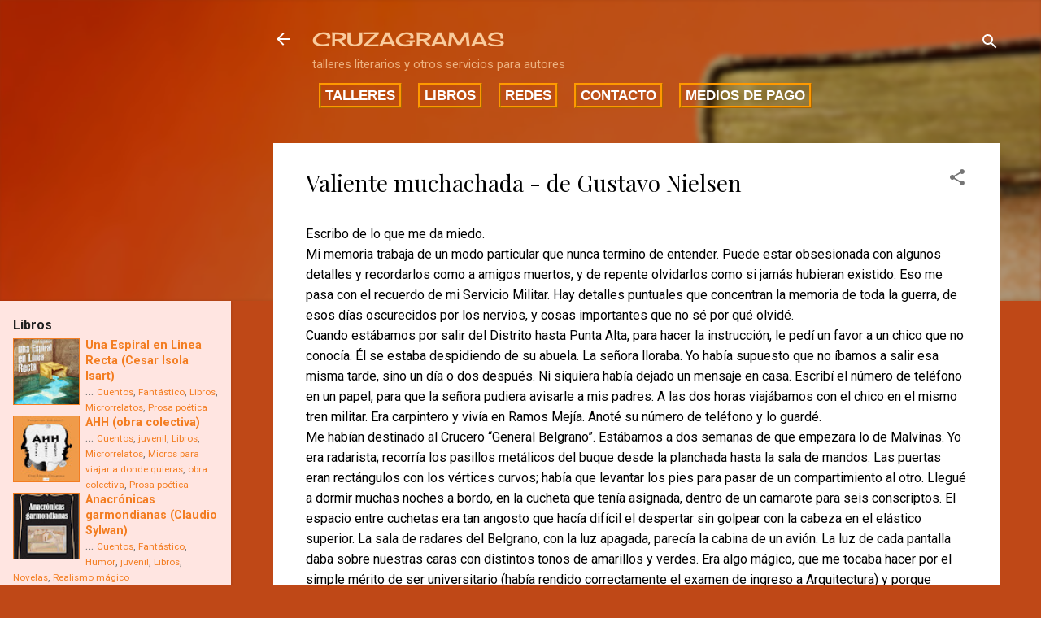

--- FILE ---
content_type: text/html; charset=UTF-8
request_url: https://www.cruzagramas.com.ar/2008/04/valiente-muchachada-de-gustavo-nielsen.html
body_size: 34037
content:
<!DOCTYPE html>
<html dir='ltr' xmlns='http://www.w3.org/1999/xhtml' xmlns:b='http://www.google.com/2005/gml/b' xmlns:data='http://www.google.com/2005/gml/data' xmlns:expr='http://www.google.com/2005/gml/expr'>
<head>
<meta content='width=device-width, initial-scale=1' name='viewport'/>
<title>Valiente muchachada - de Gustavo Nielsen</title>
<meta content='data:view.title' name='title'/>
<meta content='Taller literario CRUZAGRAMAS' name='description'/>
<meta content='Taller literario, Talleres literarios, educación artistica, taller de poesía, taller de narrativa, taller de cuento, taller de novela, taller de narración oral, taller de cuenta cuentos, publciación, edición, revisión de textos, técnicas de creaación literaria, taller de creatividad literaria' name='keywords'/>
<meta content='text/html; charset=UTF-8' http-equiv='Content-Type'/>
<!-- Chrome, Firefox OS and Opera -->
<meta content='#bf4817' name='theme-color'/>
<!-- Windows Phone -->
<meta content='#bf4817' name='msapplication-navbutton-color'/>
<meta content='blogger' name='generator'/>
<link href='https://www.cruzagramas.com.ar/favicon.ico' rel='icon' type='image/x-icon'/>
<link href='https://www.cruzagramas.com.ar/2008/04/valiente-muchachada-de-gustavo-nielsen.html' rel='canonical'/>
<link rel="alternate" type="application/atom+xml" title="CRUZAGRAMAS - Atom" href="https://www.cruzagramas.com.ar/feeds/posts/default" />
<link rel="alternate" type="application/rss+xml" title="CRUZAGRAMAS - RSS" href="https://www.cruzagramas.com.ar/feeds/posts/default?alt=rss" />
<link rel="service.post" type="application/atom+xml" title="CRUZAGRAMAS - Atom" href="https://www.blogger.com/feeds/5807652152219265396/posts/default" />

<link rel="alternate" type="application/atom+xml" title="CRUZAGRAMAS - Atom" href="https://www.cruzagramas.com.ar/feeds/7319398955615986807/comments/default" />
<!--Can't find substitution for tag [blog.ieCssRetrofitLinks]-->
<meta content='https://www.cruzagramas.com.ar/2008/04/valiente-muchachada-de-gustavo-nielsen.html' property='og:url'/>
<meta content='Valiente muchachada - de Gustavo Nielsen' property='og:title'/>
<meta content='' property='og:description'/>
<style type='text/css'>@font-face{font-family:'Cherry Cream Soda';font-style:normal;font-weight:400;font-display:swap;src:url(//fonts.gstatic.com/s/cherrycreamsoda/v21/UMBIrOxBrW6w2FFyi9paG0fdVdRciQd9A98ZD47H.woff2)format('woff2');unicode-range:U+0000-00FF,U+0131,U+0152-0153,U+02BB-02BC,U+02C6,U+02DA,U+02DC,U+0304,U+0308,U+0329,U+2000-206F,U+20AC,U+2122,U+2191,U+2193,U+2212,U+2215,U+FEFF,U+FFFD;}@font-face{font-family:'Damion';font-style:normal;font-weight:400;font-display:swap;src:url(//fonts.gstatic.com/s/damion/v15/hv-XlzJ3KEUe_YZkZGw2EzJwV9J-.woff2)format('woff2');unicode-range:U+0100-02BA,U+02BD-02C5,U+02C7-02CC,U+02CE-02D7,U+02DD-02FF,U+0304,U+0308,U+0329,U+1D00-1DBF,U+1E00-1E9F,U+1EF2-1EFF,U+2020,U+20A0-20AB,U+20AD-20C0,U+2113,U+2C60-2C7F,U+A720-A7FF;}@font-face{font-family:'Damion';font-style:normal;font-weight:400;font-display:swap;src:url(//fonts.gstatic.com/s/damion/v15/hv-XlzJ3KEUe_YZkamw2EzJwVw.woff2)format('woff2');unicode-range:U+0000-00FF,U+0131,U+0152-0153,U+02BB-02BC,U+02C6,U+02DA,U+02DC,U+0304,U+0308,U+0329,U+2000-206F,U+20AC,U+2122,U+2191,U+2193,U+2212,U+2215,U+FEFF,U+FFFD;}@font-face{font-family:'Playfair Display';font-style:normal;font-weight:400;font-display:swap;src:url(//fonts.gstatic.com/s/playfairdisplay/v40/nuFiD-vYSZviVYUb_rj3ij__anPXDTjYgEM86xRbPQ.woff2)format('woff2');unicode-range:U+0301,U+0400-045F,U+0490-0491,U+04B0-04B1,U+2116;}@font-face{font-family:'Playfair Display';font-style:normal;font-weight:400;font-display:swap;src:url(//fonts.gstatic.com/s/playfairdisplay/v40/nuFiD-vYSZviVYUb_rj3ij__anPXDTPYgEM86xRbPQ.woff2)format('woff2');unicode-range:U+0102-0103,U+0110-0111,U+0128-0129,U+0168-0169,U+01A0-01A1,U+01AF-01B0,U+0300-0301,U+0303-0304,U+0308-0309,U+0323,U+0329,U+1EA0-1EF9,U+20AB;}@font-face{font-family:'Playfair Display';font-style:normal;font-weight:400;font-display:swap;src:url(//fonts.gstatic.com/s/playfairdisplay/v40/nuFiD-vYSZviVYUb_rj3ij__anPXDTLYgEM86xRbPQ.woff2)format('woff2');unicode-range:U+0100-02BA,U+02BD-02C5,U+02C7-02CC,U+02CE-02D7,U+02DD-02FF,U+0304,U+0308,U+0329,U+1D00-1DBF,U+1E00-1E9F,U+1EF2-1EFF,U+2020,U+20A0-20AB,U+20AD-20C0,U+2113,U+2C60-2C7F,U+A720-A7FF;}@font-face{font-family:'Playfair Display';font-style:normal;font-weight:400;font-display:swap;src:url(//fonts.gstatic.com/s/playfairdisplay/v40/nuFiD-vYSZviVYUb_rj3ij__anPXDTzYgEM86xQ.woff2)format('woff2');unicode-range:U+0000-00FF,U+0131,U+0152-0153,U+02BB-02BC,U+02C6,U+02DA,U+02DC,U+0304,U+0308,U+0329,U+2000-206F,U+20AC,U+2122,U+2191,U+2193,U+2212,U+2215,U+FEFF,U+FFFD;}@font-face{font-family:'Playfair Display';font-style:normal;font-weight:900;font-display:swap;src:url(//fonts.gstatic.com/s/playfairdisplay/v40/nuFiD-vYSZviVYUb_rj3ij__anPXDTjYgEM86xRbPQ.woff2)format('woff2');unicode-range:U+0301,U+0400-045F,U+0490-0491,U+04B0-04B1,U+2116;}@font-face{font-family:'Playfair Display';font-style:normal;font-weight:900;font-display:swap;src:url(//fonts.gstatic.com/s/playfairdisplay/v40/nuFiD-vYSZviVYUb_rj3ij__anPXDTPYgEM86xRbPQ.woff2)format('woff2');unicode-range:U+0102-0103,U+0110-0111,U+0128-0129,U+0168-0169,U+01A0-01A1,U+01AF-01B0,U+0300-0301,U+0303-0304,U+0308-0309,U+0323,U+0329,U+1EA0-1EF9,U+20AB;}@font-face{font-family:'Playfair Display';font-style:normal;font-weight:900;font-display:swap;src:url(//fonts.gstatic.com/s/playfairdisplay/v40/nuFiD-vYSZviVYUb_rj3ij__anPXDTLYgEM86xRbPQ.woff2)format('woff2');unicode-range:U+0100-02BA,U+02BD-02C5,U+02C7-02CC,U+02CE-02D7,U+02DD-02FF,U+0304,U+0308,U+0329,U+1D00-1DBF,U+1E00-1E9F,U+1EF2-1EFF,U+2020,U+20A0-20AB,U+20AD-20C0,U+2113,U+2C60-2C7F,U+A720-A7FF;}@font-face{font-family:'Playfair Display';font-style:normal;font-weight:900;font-display:swap;src:url(//fonts.gstatic.com/s/playfairdisplay/v40/nuFiD-vYSZviVYUb_rj3ij__anPXDTzYgEM86xQ.woff2)format('woff2');unicode-range:U+0000-00FF,U+0131,U+0152-0153,U+02BB-02BC,U+02C6,U+02DA,U+02DC,U+0304,U+0308,U+0329,U+2000-206F,U+20AC,U+2122,U+2191,U+2193,U+2212,U+2215,U+FEFF,U+FFFD;}@font-face{font-family:'Roboto';font-style:italic;font-weight:300;font-stretch:100%;font-display:swap;src:url(//fonts.gstatic.com/s/roboto/v50/KFOKCnqEu92Fr1Mu53ZEC9_Vu3r1gIhOszmOClHrs6ljXfMMLt_QuAX-k3Yi128m0kN2.woff2)format('woff2');unicode-range:U+0460-052F,U+1C80-1C8A,U+20B4,U+2DE0-2DFF,U+A640-A69F,U+FE2E-FE2F;}@font-face{font-family:'Roboto';font-style:italic;font-weight:300;font-stretch:100%;font-display:swap;src:url(//fonts.gstatic.com/s/roboto/v50/KFOKCnqEu92Fr1Mu53ZEC9_Vu3r1gIhOszmOClHrs6ljXfMMLt_QuAz-k3Yi128m0kN2.woff2)format('woff2');unicode-range:U+0301,U+0400-045F,U+0490-0491,U+04B0-04B1,U+2116;}@font-face{font-family:'Roboto';font-style:italic;font-weight:300;font-stretch:100%;font-display:swap;src:url(//fonts.gstatic.com/s/roboto/v50/KFOKCnqEu92Fr1Mu53ZEC9_Vu3r1gIhOszmOClHrs6ljXfMMLt_QuAT-k3Yi128m0kN2.woff2)format('woff2');unicode-range:U+1F00-1FFF;}@font-face{font-family:'Roboto';font-style:italic;font-weight:300;font-stretch:100%;font-display:swap;src:url(//fonts.gstatic.com/s/roboto/v50/KFOKCnqEu92Fr1Mu53ZEC9_Vu3r1gIhOszmOClHrs6ljXfMMLt_QuAv-k3Yi128m0kN2.woff2)format('woff2');unicode-range:U+0370-0377,U+037A-037F,U+0384-038A,U+038C,U+038E-03A1,U+03A3-03FF;}@font-face{font-family:'Roboto';font-style:italic;font-weight:300;font-stretch:100%;font-display:swap;src:url(//fonts.gstatic.com/s/roboto/v50/KFOKCnqEu92Fr1Mu53ZEC9_Vu3r1gIhOszmOClHrs6ljXfMMLt_QuHT-k3Yi128m0kN2.woff2)format('woff2');unicode-range:U+0302-0303,U+0305,U+0307-0308,U+0310,U+0312,U+0315,U+031A,U+0326-0327,U+032C,U+032F-0330,U+0332-0333,U+0338,U+033A,U+0346,U+034D,U+0391-03A1,U+03A3-03A9,U+03B1-03C9,U+03D1,U+03D5-03D6,U+03F0-03F1,U+03F4-03F5,U+2016-2017,U+2034-2038,U+203C,U+2040,U+2043,U+2047,U+2050,U+2057,U+205F,U+2070-2071,U+2074-208E,U+2090-209C,U+20D0-20DC,U+20E1,U+20E5-20EF,U+2100-2112,U+2114-2115,U+2117-2121,U+2123-214F,U+2190,U+2192,U+2194-21AE,U+21B0-21E5,U+21F1-21F2,U+21F4-2211,U+2213-2214,U+2216-22FF,U+2308-230B,U+2310,U+2319,U+231C-2321,U+2336-237A,U+237C,U+2395,U+239B-23B7,U+23D0,U+23DC-23E1,U+2474-2475,U+25AF,U+25B3,U+25B7,U+25BD,U+25C1,U+25CA,U+25CC,U+25FB,U+266D-266F,U+27C0-27FF,U+2900-2AFF,U+2B0E-2B11,U+2B30-2B4C,U+2BFE,U+3030,U+FF5B,U+FF5D,U+1D400-1D7FF,U+1EE00-1EEFF;}@font-face{font-family:'Roboto';font-style:italic;font-weight:300;font-stretch:100%;font-display:swap;src:url(//fonts.gstatic.com/s/roboto/v50/KFOKCnqEu92Fr1Mu53ZEC9_Vu3r1gIhOszmOClHrs6ljXfMMLt_QuGb-k3Yi128m0kN2.woff2)format('woff2');unicode-range:U+0001-000C,U+000E-001F,U+007F-009F,U+20DD-20E0,U+20E2-20E4,U+2150-218F,U+2190,U+2192,U+2194-2199,U+21AF,U+21E6-21F0,U+21F3,U+2218-2219,U+2299,U+22C4-22C6,U+2300-243F,U+2440-244A,U+2460-24FF,U+25A0-27BF,U+2800-28FF,U+2921-2922,U+2981,U+29BF,U+29EB,U+2B00-2BFF,U+4DC0-4DFF,U+FFF9-FFFB,U+10140-1018E,U+10190-1019C,U+101A0,U+101D0-101FD,U+102E0-102FB,U+10E60-10E7E,U+1D2C0-1D2D3,U+1D2E0-1D37F,U+1F000-1F0FF,U+1F100-1F1AD,U+1F1E6-1F1FF,U+1F30D-1F30F,U+1F315,U+1F31C,U+1F31E,U+1F320-1F32C,U+1F336,U+1F378,U+1F37D,U+1F382,U+1F393-1F39F,U+1F3A7-1F3A8,U+1F3AC-1F3AF,U+1F3C2,U+1F3C4-1F3C6,U+1F3CA-1F3CE,U+1F3D4-1F3E0,U+1F3ED,U+1F3F1-1F3F3,U+1F3F5-1F3F7,U+1F408,U+1F415,U+1F41F,U+1F426,U+1F43F,U+1F441-1F442,U+1F444,U+1F446-1F449,U+1F44C-1F44E,U+1F453,U+1F46A,U+1F47D,U+1F4A3,U+1F4B0,U+1F4B3,U+1F4B9,U+1F4BB,U+1F4BF,U+1F4C8-1F4CB,U+1F4D6,U+1F4DA,U+1F4DF,U+1F4E3-1F4E6,U+1F4EA-1F4ED,U+1F4F7,U+1F4F9-1F4FB,U+1F4FD-1F4FE,U+1F503,U+1F507-1F50B,U+1F50D,U+1F512-1F513,U+1F53E-1F54A,U+1F54F-1F5FA,U+1F610,U+1F650-1F67F,U+1F687,U+1F68D,U+1F691,U+1F694,U+1F698,U+1F6AD,U+1F6B2,U+1F6B9-1F6BA,U+1F6BC,U+1F6C6-1F6CF,U+1F6D3-1F6D7,U+1F6E0-1F6EA,U+1F6F0-1F6F3,U+1F6F7-1F6FC,U+1F700-1F7FF,U+1F800-1F80B,U+1F810-1F847,U+1F850-1F859,U+1F860-1F887,U+1F890-1F8AD,U+1F8B0-1F8BB,U+1F8C0-1F8C1,U+1F900-1F90B,U+1F93B,U+1F946,U+1F984,U+1F996,U+1F9E9,U+1FA00-1FA6F,U+1FA70-1FA7C,U+1FA80-1FA89,U+1FA8F-1FAC6,U+1FACE-1FADC,U+1FADF-1FAE9,U+1FAF0-1FAF8,U+1FB00-1FBFF;}@font-face{font-family:'Roboto';font-style:italic;font-weight:300;font-stretch:100%;font-display:swap;src:url(//fonts.gstatic.com/s/roboto/v50/KFOKCnqEu92Fr1Mu53ZEC9_Vu3r1gIhOszmOClHrs6ljXfMMLt_QuAf-k3Yi128m0kN2.woff2)format('woff2');unicode-range:U+0102-0103,U+0110-0111,U+0128-0129,U+0168-0169,U+01A0-01A1,U+01AF-01B0,U+0300-0301,U+0303-0304,U+0308-0309,U+0323,U+0329,U+1EA0-1EF9,U+20AB;}@font-face{font-family:'Roboto';font-style:italic;font-weight:300;font-stretch:100%;font-display:swap;src:url(//fonts.gstatic.com/s/roboto/v50/KFOKCnqEu92Fr1Mu53ZEC9_Vu3r1gIhOszmOClHrs6ljXfMMLt_QuAb-k3Yi128m0kN2.woff2)format('woff2');unicode-range:U+0100-02BA,U+02BD-02C5,U+02C7-02CC,U+02CE-02D7,U+02DD-02FF,U+0304,U+0308,U+0329,U+1D00-1DBF,U+1E00-1E9F,U+1EF2-1EFF,U+2020,U+20A0-20AB,U+20AD-20C0,U+2113,U+2C60-2C7F,U+A720-A7FF;}@font-face{font-family:'Roboto';font-style:italic;font-weight:300;font-stretch:100%;font-display:swap;src:url(//fonts.gstatic.com/s/roboto/v50/KFOKCnqEu92Fr1Mu53ZEC9_Vu3r1gIhOszmOClHrs6ljXfMMLt_QuAj-k3Yi128m0g.woff2)format('woff2');unicode-range:U+0000-00FF,U+0131,U+0152-0153,U+02BB-02BC,U+02C6,U+02DA,U+02DC,U+0304,U+0308,U+0329,U+2000-206F,U+20AC,U+2122,U+2191,U+2193,U+2212,U+2215,U+FEFF,U+FFFD;}@font-face{font-family:'Roboto';font-style:normal;font-weight:400;font-stretch:100%;font-display:swap;src:url(//fonts.gstatic.com/s/roboto/v50/KFO7CnqEu92Fr1ME7kSn66aGLdTylUAMa3GUBHMdazTgWw.woff2)format('woff2');unicode-range:U+0460-052F,U+1C80-1C8A,U+20B4,U+2DE0-2DFF,U+A640-A69F,U+FE2E-FE2F;}@font-face{font-family:'Roboto';font-style:normal;font-weight:400;font-stretch:100%;font-display:swap;src:url(//fonts.gstatic.com/s/roboto/v50/KFO7CnqEu92Fr1ME7kSn66aGLdTylUAMa3iUBHMdazTgWw.woff2)format('woff2');unicode-range:U+0301,U+0400-045F,U+0490-0491,U+04B0-04B1,U+2116;}@font-face{font-family:'Roboto';font-style:normal;font-weight:400;font-stretch:100%;font-display:swap;src:url(//fonts.gstatic.com/s/roboto/v50/KFO7CnqEu92Fr1ME7kSn66aGLdTylUAMa3CUBHMdazTgWw.woff2)format('woff2');unicode-range:U+1F00-1FFF;}@font-face{font-family:'Roboto';font-style:normal;font-weight:400;font-stretch:100%;font-display:swap;src:url(//fonts.gstatic.com/s/roboto/v50/KFO7CnqEu92Fr1ME7kSn66aGLdTylUAMa3-UBHMdazTgWw.woff2)format('woff2');unicode-range:U+0370-0377,U+037A-037F,U+0384-038A,U+038C,U+038E-03A1,U+03A3-03FF;}@font-face{font-family:'Roboto';font-style:normal;font-weight:400;font-stretch:100%;font-display:swap;src:url(//fonts.gstatic.com/s/roboto/v50/KFO7CnqEu92Fr1ME7kSn66aGLdTylUAMawCUBHMdazTgWw.woff2)format('woff2');unicode-range:U+0302-0303,U+0305,U+0307-0308,U+0310,U+0312,U+0315,U+031A,U+0326-0327,U+032C,U+032F-0330,U+0332-0333,U+0338,U+033A,U+0346,U+034D,U+0391-03A1,U+03A3-03A9,U+03B1-03C9,U+03D1,U+03D5-03D6,U+03F0-03F1,U+03F4-03F5,U+2016-2017,U+2034-2038,U+203C,U+2040,U+2043,U+2047,U+2050,U+2057,U+205F,U+2070-2071,U+2074-208E,U+2090-209C,U+20D0-20DC,U+20E1,U+20E5-20EF,U+2100-2112,U+2114-2115,U+2117-2121,U+2123-214F,U+2190,U+2192,U+2194-21AE,U+21B0-21E5,U+21F1-21F2,U+21F4-2211,U+2213-2214,U+2216-22FF,U+2308-230B,U+2310,U+2319,U+231C-2321,U+2336-237A,U+237C,U+2395,U+239B-23B7,U+23D0,U+23DC-23E1,U+2474-2475,U+25AF,U+25B3,U+25B7,U+25BD,U+25C1,U+25CA,U+25CC,U+25FB,U+266D-266F,U+27C0-27FF,U+2900-2AFF,U+2B0E-2B11,U+2B30-2B4C,U+2BFE,U+3030,U+FF5B,U+FF5D,U+1D400-1D7FF,U+1EE00-1EEFF;}@font-face{font-family:'Roboto';font-style:normal;font-weight:400;font-stretch:100%;font-display:swap;src:url(//fonts.gstatic.com/s/roboto/v50/KFO7CnqEu92Fr1ME7kSn66aGLdTylUAMaxKUBHMdazTgWw.woff2)format('woff2');unicode-range:U+0001-000C,U+000E-001F,U+007F-009F,U+20DD-20E0,U+20E2-20E4,U+2150-218F,U+2190,U+2192,U+2194-2199,U+21AF,U+21E6-21F0,U+21F3,U+2218-2219,U+2299,U+22C4-22C6,U+2300-243F,U+2440-244A,U+2460-24FF,U+25A0-27BF,U+2800-28FF,U+2921-2922,U+2981,U+29BF,U+29EB,U+2B00-2BFF,U+4DC0-4DFF,U+FFF9-FFFB,U+10140-1018E,U+10190-1019C,U+101A0,U+101D0-101FD,U+102E0-102FB,U+10E60-10E7E,U+1D2C0-1D2D3,U+1D2E0-1D37F,U+1F000-1F0FF,U+1F100-1F1AD,U+1F1E6-1F1FF,U+1F30D-1F30F,U+1F315,U+1F31C,U+1F31E,U+1F320-1F32C,U+1F336,U+1F378,U+1F37D,U+1F382,U+1F393-1F39F,U+1F3A7-1F3A8,U+1F3AC-1F3AF,U+1F3C2,U+1F3C4-1F3C6,U+1F3CA-1F3CE,U+1F3D4-1F3E0,U+1F3ED,U+1F3F1-1F3F3,U+1F3F5-1F3F7,U+1F408,U+1F415,U+1F41F,U+1F426,U+1F43F,U+1F441-1F442,U+1F444,U+1F446-1F449,U+1F44C-1F44E,U+1F453,U+1F46A,U+1F47D,U+1F4A3,U+1F4B0,U+1F4B3,U+1F4B9,U+1F4BB,U+1F4BF,U+1F4C8-1F4CB,U+1F4D6,U+1F4DA,U+1F4DF,U+1F4E3-1F4E6,U+1F4EA-1F4ED,U+1F4F7,U+1F4F9-1F4FB,U+1F4FD-1F4FE,U+1F503,U+1F507-1F50B,U+1F50D,U+1F512-1F513,U+1F53E-1F54A,U+1F54F-1F5FA,U+1F610,U+1F650-1F67F,U+1F687,U+1F68D,U+1F691,U+1F694,U+1F698,U+1F6AD,U+1F6B2,U+1F6B9-1F6BA,U+1F6BC,U+1F6C6-1F6CF,U+1F6D3-1F6D7,U+1F6E0-1F6EA,U+1F6F0-1F6F3,U+1F6F7-1F6FC,U+1F700-1F7FF,U+1F800-1F80B,U+1F810-1F847,U+1F850-1F859,U+1F860-1F887,U+1F890-1F8AD,U+1F8B0-1F8BB,U+1F8C0-1F8C1,U+1F900-1F90B,U+1F93B,U+1F946,U+1F984,U+1F996,U+1F9E9,U+1FA00-1FA6F,U+1FA70-1FA7C,U+1FA80-1FA89,U+1FA8F-1FAC6,U+1FACE-1FADC,U+1FADF-1FAE9,U+1FAF0-1FAF8,U+1FB00-1FBFF;}@font-face{font-family:'Roboto';font-style:normal;font-weight:400;font-stretch:100%;font-display:swap;src:url(//fonts.gstatic.com/s/roboto/v50/KFO7CnqEu92Fr1ME7kSn66aGLdTylUAMa3OUBHMdazTgWw.woff2)format('woff2');unicode-range:U+0102-0103,U+0110-0111,U+0128-0129,U+0168-0169,U+01A0-01A1,U+01AF-01B0,U+0300-0301,U+0303-0304,U+0308-0309,U+0323,U+0329,U+1EA0-1EF9,U+20AB;}@font-face{font-family:'Roboto';font-style:normal;font-weight:400;font-stretch:100%;font-display:swap;src:url(//fonts.gstatic.com/s/roboto/v50/KFO7CnqEu92Fr1ME7kSn66aGLdTylUAMa3KUBHMdazTgWw.woff2)format('woff2');unicode-range:U+0100-02BA,U+02BD-02C5,U+02C7-02CC,U+02CE-02D7,U+02DD-02FF,U+0304,U+0308,U+0329,U+1D00-1DBF,U+1E00-1E9F,U+1EF2-1EFF,U+2020,U+20A0-20AB,U+20AD-20C0,U+2113,U+2C60-2C7F,U+A720-A7FF;}@font-face{font-family:'Roboto';font-style:normal;font-weight:400;font-stretch:100%;font-display:swap;src:url(//fonts.gstatic.com/s/roboto/v50/KFO7CnqEu92Fr1ME7kSn66aGLdTylUAMa3yUBHMdazQ.woff2)format('woff2');unicode-range:U+0000-00FF,U+0131,U+0152-0153,U+02BB-02BC,U+02C6,U+02DA,U+02DC,U+0304,U+0308,U+0329,U+2000-206F,U+20AC,U+2122,U+2191,U+2193,U+2212,U+2215,U+FEFF,U+FFFD;}@font-face{font-family:'Roboto';font-style:normal;font-weight:700;font-stretch:100%;font-display:swap;src:url(//fonts.gstatic.com/s/roboto/v50/KFO7CnqEu92Fr1ME7kSn66aGLdTylUAMa3GUBHMdazTgWw.woff2)format('woff2');unicode-range:U+0460-052F,U+1C80-1C8A,U+20B4,U+2DE0-2DFF,U+A640-A69F,U+FE2E-FE2F;}@font-face{font-family:'Roboto';font-style:normal;font-weight:700;font-stretch:100%;font-display:swap;src:url(//fonts.gstatic.com/s/roboto/v50/KFO7CnqEu92Fr1ME7kSn66aGLdTylUAMa3iUBHMdazTgWw.woff2)format('woff2');unicode-range:U+0301,U+0400-045F,U+0490-0491,U+04B0-04B1,U+2116;}@font-face{font-family:'Roboto';font-style:normal;font-weight:700;font-stretch:100%;font-display:swap;src:url(//fonts.gstatic.com/s/roboto/v50/KFO7CnqEu92Fr1ME7kSn66aGLdTylUAMa3CUBHMdazTgWw.woff2)format('woff2');unicode-range:U+1F00-1FFF;}@font-face{font-family:'Roboto';font-style:normal;font-weight:700;font-stretch:100%;font-display:swap;src:url(//fonts.gstatic.com/s/roboto/v50/KFO7CnqEu92Fr1ME7kSn66aGLdTylUAMa3-UBHMdazTgWw.woff2)format('woff2');unicode-range:U+0370-0377,U+037A-037F,U+0384-038A,U+038C,U+038E-03A1,U+03A3-03FF;}@font-face{font-family:'Roboto';font-style:normal;font-weight:700;font-stretch:100%;font-display:swap;src:url(//fonts.gstatic.com/s/roboto/v50/KFO7CnqEu92Fr1ME7kSn66aGLdTylUAMawCUBHMdazTgWw.woff2)format('woff2');unicode-range:U+0302-0303,U+0305,U+0307-0308,U+0310,U+0312,U+0315,U+031A,U+0326-0327,U+032C,U+032F-0330,U+0332-0333,U+0338,U+033A,U+0346,U+034D,U+0391-03A1,U+03A3-03A9,U+03B1-03C9,U+03D1,U+03D5-03D6,U+03F0-03F1,U+03F4-03F5,U+2016-2017,U+2034-2038,U+203C,U+2040,U+2043,U+2047,U+2050,U+2057,U+205F,U+2070-2071,U+2074-208E,U+2090-209C,U+20D0-20DC,U+20E1,U+20E5-20EF,U+2100-2112,U+2114-2115,U+2117-2121,U+2123-214F,U+2190,U+2192,U+2194-21AE,U+21B0-21E5,U+21F1-21F2,U+21F4-2211,U+2213-2214,U+2216-22FF,U+2308-230B,U+2310,U+2319,U+231C-2321,U+2336-237A,U+237C,U+2395,U+239B-23B7,U+23D0,U+23DC-23E1,U+2474-2475,U+25AF,U+25B3,U+25B7,U+25BD,U+25C1,U+25CA,U+25CC,U+25FB,U+266D-266F,U+27C0-27FF,U+2900-2AFF,U+2B0E-2B11,U+2B30-2B4C,U+2BFE,U+3030,U+FF5B,U+FF5D,U+1D400-1D7FF,U+1EE00-1EEFF;}@font-face{font-family:'Roboto';font-style:normal;font-weight:700;font-stretch:100%;font-display:swap;src:url(//fonts.gstatic.com/s/roboto/v50/KFO7CnqEu92Fr1ME7kSn66aGLdTylUAMaxKUBHMdazTgWw.woff2)format('woff2');unicode-range:U+0001-000C,U+000E-001F,U+007F-009F,U+20DD-20E0,U+20E2-20E4,U+2150-218F,U+2190,U+2192,U+2194-2199,U+21AF,U+21E6-21F0,U+21F3,U+2218-2219,U+2299,U+22C4-22C6,U+2300-243F,U+2440-244A,U+2460-24FF,U+25A0-27BF,U+2800-28FF,U+2921-2922,U+2981,U+29BF,U+29EB,U+2B00-2BFF,U+4DC0-4DFF,U+FFF9-FFFB,U+10140-1018E,U+10190-1019C,U+101A0,U+101D0-101FD,U+102E0-102FB,U+10E60-10E7E,U+1D2C0-1D2D3,U+1D2E0-1D37F,U+1F000-1F0FF,U+1F100-1F1AD,U+1F1E6-1F1FF,U+1F30D-1F30F,U+1F315,U+1F31C,U+1F31E,U+1F320-1F32C,U+1F336,U+1F378,U+1F37D,U+1F382,U+1F393-1F39F,U+1F3A7-1F3A8,U+1F3AC-1F3AF,U+1F3C2,U+1F3C4-1F3C6,U+1F3CA-1F3CE,U+1F3D4-1F3E0,U+1F3ED,U+1F3F1-1F3F3,U+1F3F5-1F3F7,U+1F408,U+1F415,U+1F41F,U+1F426,U+1F43F,U+1F441-1F442,U+1F444,U+1F446-1F449,U+1F44C-1F44E,U+1F453,U+1F46A,U+1F47D,U+1F4A3,U+1F4B0,U+1F4B3,U+1F4B9,U+1F4BB,U+1F4BF,U+1F4C8-1F4CB,U+1F4D6,U+1F4DA,U+1F4DF,U+1F4E3-1F4E6,U+1F4EA-1F4ED,U+1F4F7,U+1F4F9-1F4FB,U+1F4FD-1F4FE,U+1F503,U+1F507-1F50B,U+1F50D,U+1F512-1F513,U+1F53E-1F54A,U+1F54F-1F5FA,U+1F610,U+1F650-1F67F,U+1F687,U+1F68D,U+1F691,U+1F694,U+1F698,U+1F6AD,U+1F6B2,U+1F6B9-1F6BA,U+1F6BC,U+1F6C6-1F6CF,U+1F6D3-1F6D7,U+1F6E0-1F6EA,U+1F6F0-1F6F3,U+1F6F7-1F6FC,U+1F700-1F7FF,U+1F800-1F80B,U+1F810-1F847,U+1F850-1F859,U+1F860-1F887,U+1F890-1F8AD,U+1F8B0-1F8BB,U+1F8C0-1F8C1,U+1F900-1F90B,U+1F93B,U+1F946,U+1F984,U+1F996,U+1F9E9,U+1FA00-1FA6F,U+1FA70-1FA7C,U+1FA80-1FA89,U+1FA8F-1FAC6,U+1FACE-1FADC,U+1FADF-1FAE9,U+1FAF0-1FAF8,U+1FB00-1FBFF;}@font-face{font-family:'Roboto';font-style:normal;font-weight:700;font-stretch:100%;font-display:swap;src:url(//fonts.gstatic.com/s/roboto/v50/KFO7CnqEu92Fr1ME7kSn66aGLdTylUAMa3OUBHMdazTgWw.woff2)format('woff2');unicode-range:U+0102-0103,U+0110-0111,U+0128-0129,U+0168-0169,U+01A0-01A1,U+01AF-01B0,U+0300-0301,U+0303-0304,U+0308-0309,U+0323,U+0329,U+1EA0-1EF9,U+20AB;}@font-face{font-family:'Roboto';font-style:normal;font-weight:700;font-stretch:100%;font-display:swap;src:url(//fonts.gstatic.com/s/roboto/v50/KFO7CnqEu92Fr1ME7kSn66aGLdTylUAMa3KUBHMdazTgWw.woff2)format('woff2');unicode-range:U+0100-02BA,U+02BD-02C5,U+02C7-02CC,U+02CE-02D7,U+02DD-02FF,U+0304,U+0308,U+0329,U+1D00-1DBF,U+1E00-1E9F,U+1EF2-1EFF,U+2020,U+20A0-20AB,U+20AD-20C0,U+2113,U+2C60-2C7F,U+A720-A7FF;}@font-face{font-family:'Roboto';font-style:normal;font-weight:700;font-stretch:100%;font-display:swap;src:url(//fonts.gstatic.com/s/roboto/v50/KFO7CnqEu92Fr1ME7kSn66aGLdTylUAMa3yUBHMdazQ.woff2)format('woff2');unicode-range:U+0000-00FF,U+0131,U+0152-0153,U+02BB-02BC,U+02C6,U+02DA,U+02DC,U+0304,U+0308,U+0329,U+2000-206F,U+20AC,U+2122,U+2191,U+2193,U+2212,U+2215,U+FEFF,U+FFFD;}</style>
<style id='page-skin-1' type='text/css'><!--
/*! normalize.css v3.0.1 | MIT License | git.io/normalize */html{font-family:sans-serif;-ms-text-size-adjust:100%;-webkit-text-size-adjust:100%}body{margin:0}article,aside,details,figcaption,figure,footer,header,hgroup,main,nav,section,summary{display:block}audio,canvas,progress,video{display:inline-block;vertical-align:baseline}audio:not([controls]){display:none;height:0}[hidden],template{display:none}a{background:transparent}a:active,a:hover{outline:0}abbr[title]{border-bottom:1px dotted}b,strong{font-weight:bold}dfn{font-style:italic}h1{font-size:2em;margin:.67em 0}mark{background:#ff0;color:#000}small{font-size:80%}sub,sup{font-size:75%;line-height:0;position:relative;vertical-align:baseline}sup{top:-0.5em}sub{bottom:-0.25em}img{border:0}svg:not(:root){overflow:hidden}figure{margin:1em 40px}hr{-moz-box-sizing:content-box;box-sizing:content-box;height:0}pre{overflow:auto}code,kbd,pre,samp{font-family:monospace,monospace;font-size:1em}button,input,optgroup,select,textarea{color:inherit;font:inherit;margin:0}button{overflow:visible}button,select{text-transform:none}button,html input[type="button"],input[type="reset"],input[type="submit"]{-webkit-appearance:button;cursor:pointer}button[disabled],html input[disabled]{cursor:default}button::-moz-focus-inner,input::-moz-focus-inner{border:0;padding:0}input{line-height:normal}input[type="checkbox"],input[type="radio"]{box-sizing:border-box;padding:0}input[type="number"]::-webkit-inner-spin-button,input[type="number"]::-webkit-outer-spin-button{height:auto}input[type="search"]{-webkit-appearance:textfield;-moz-box-sizing:content-box;-webkit-box-sizing:content-box;box-sizing:content-box}input[type="search"]::-webkit-search-cancel-button,input[type="search"]::-webkit-search-decoration{-webkit-appearance:none}fieldset{border:1px solid #c0c0c0;margin:0 2px;padding:.35em .625em .75em}legend{border:0;padding:0}textarea{overflow:auto}optgroup{font-weight:bold}table{border-collapse:collapse;border-spacing:0}td,th{padding:0}
/*!************************************************
* Blogger Template Style
* Name: Contempo
**************************************************/
body{
overflow-wrap:break-word;
word-break:break-word;
word-wrap:break-word
}
.hidden{
display:none
}
.invisible{
visibility:hidden
}
.container::after,.float-container::after{
clear:both;
content:'';
display:table
}
.clearboth{
clear:both
}
#comments .comment .comment-actions,.subscribe-popup .FollowByEmail .follow-by-email-submit,.widget.Profile .profile-link,.widget.Profile .profile-link.visit-profile{
background:0 0;
border:0;
box-shadow:none;
color:#f37d21;
cursor:pointer;
font-size:14px;
font-weight:700;
outline:0;
text-decoration:none;
text-transform:uppercase;
width:auto
}
.dim-overlay{
background-color:rgba(0,0,0,.54);
height:100vh;
left:0;
position:fixed;
top:0;
width:100%
}
#sharing-dim-overlay{
background-color:transparent
}
input::-ms-clear{
display:none
}
.blogger-logo,.svg-icon-24.blogger-logo{
fill:#ff9800;
opacity:1
}
.loading-spinner-large{
-webkit-animation:mspin-rotate 1.568s infinite linear;
animation:mspin-rotate 1.568s infinite linear;
height:48px;
overflow:hidden;
position:absolute;
width:48px;
z-index:200
}
.loading-spinner-large>div{
-webkit-animation:mspin-revrot 5332ms infinite steps(4);
animation:mspin-revrot 5332ms infinite steps(4)
}
.loading-spinner-large>div>div{
-webkit-animation:mspin-singlecolor-large-film 1333ms infinite steps(81);
animation:mspin-singlecolor-large-film 1333ms infinite steps(81);
background-size:100%;
height:48px;
width:3888px
}
.mspin-black-large>div>div,.mspin-grey_54-large>div>div{
background-image:url(https://www.blogblog.com/indie/mspin_black_large.svg)
}
.mspin-white-large>div>div{
background-image:url(https://www.blogblog.com/indie/mspin_white_large.svg)
}
.mspin-grey_54-large{
opacity:.54
}
@-webkit-keyframes mspin-singlecolor-large-film{
from{
-webkit-transform:translateX(0);
transform:translateX(0)
}
to{
-webkit-transform:translateX(-3888px);
transform:translateX(-3888px)
}
}
@keyframes mspin-singlecolor-large-film{
from{
-webkit-transform:translateX(0);
transform:translateX(0)
}
to{
-webkit-transform:translateX(-3888px);
transform:translateX(-3888px)
}
}
@-webkit-keyframes mspin-rotate{
from{
-webkit-transform:rotate(0);
transform:rotate(0)
}
to{
-webkit-transform:rotate(360deg);
transform:rotate(360deg)
}
}
@keyframes mspin-rotate{
from{
-webkit-transform:rotate(0);
transform:rotate(0)
}
to{
-webkit-transform:rotate(360deg);
transform:rotate(360deg)
}
}
@-webkit-keyframes mspin-revrot{
from{
-webkit-transform:rotate(0);
transform:rotate(0)
}
to{
-webkit-transform:rotate(-360deg);
transform:rotate(-360deg)
}
}
@keyframes mspin-revrot{
from{
-webkit-transform:rotate(0);
transform:rotate(0)
}
to{
-webkit-transform:rotate(-360deg);
transform:rotate(-360deg)
}
}
.skip-navigation{
background-color:#fff;
box-sizing:border-box;
color:#000;
display:block;
height:0;
left:0;
line-height:50px;
overflow:hidden;
padding-top:0;
position:fixed;
text-align:center;
top:0;
-webkit-transition:box-shadow .3s,height .3s,padding-top .3s;
transition:box-shadow .3s,height .3s,padding-top .3s;
width:100%;
z-index:900
}
.skip-navigation:focus{
box-shadow:0 4px 5px 0 rgba(0,0,0,.14),0 1px 10px 0 rgba(0,0,0,.12),0 2px 4px -1px rgba(0,0,0,.2);
height:50px
}
#main{
outline:0
}
.main-heading{
position:absolute;
clip:rect(1px,1px,1px,1px);
padding:0;
border:0;
height:1px;
width:1px;
overflow:hidden
}
.Attribution{
margin-top:1em;
text-align:center
}
.Attribution .blogger img,.Attribution .blogger svg{
vertical-align:bottom
}
.Attribution .blogger img{
margin-right:.5em
}
.Attribution div{
line-height:24px;
margin-top:.5em
}
.Attribution .copyright,.Attribution .image-attribution{
font-size:.7em;
margin-top:1.5em
}
.BLOG_mobile_video_class{
display:none
}
.bg-photo{
background-attachment:scroll!important
}
body .CSS_LIGHTBOX{
z-index:900
}
.extendable .show-less,.extendable .show-more{
border-color:#f37d21;
color:#f37d21;
margin-top:8px
}
.extendable .show-less.hidden,.extendable .show-more.hidden{
display:none
}
.inline-ad{
display:none;
max-width:100%;
overflow:hidden
}
.adsbygoogle{
display:block
}
#cookieChoiceInfo{
bottom:0;
top:auto
}
iframe.b-hbp-video{
border:0
}
.post-body img{
max-width:100%
}
.post-body iframe{
max-width:100%
}
.post-body a[imageanchor="1"]{
display:inline-block
}
.byline{
margin-right:1em
}
.byline:last-child{
margin-right:0
}
.link-copied-dialog{
max-width:520px;
outline:0
}
.link-copied-dialog .modal-dialog-buttons{
margin-top:8px
}
.link-copied-dialog .goog-buttonset-default{
background:0 0;
border:0
}
.link-copied-dialog .goog-buttonset-default:focus{
outline:0
}
.paging-control-container{
margin-bottom:16px
}
.paging-control-container .paging-control{
display:inline-block
}
.paging-control-container .comment-range-text::after,.paging-control-container .paging-control{
color:#f37d21
}
.paging-control-container .comment-range-text,.paging-control-container .paging-control{
margin-right:8px
}
.paging-control-container .comment-range-text::after,.paging-control-container .paging-control::after{
content:'\00B7';
cursor:default;
padding-left:8px;
pointer-events:none
}
.paging-control-container .comment-range-text:last-child::after,.paging-control-container .paging-control:last-child::after{
content:none
}
.byline.reactions iframe{
height:20px
}
.b-notification{
color:#000;
background-color:#fff;
border-bottom:solid 1px #000;
box-sizing:border-box;
padding:16px 32px;
text-align:center
}
.b-notification.visible{
-webkit-transition:margin-top .3s cubic-bezier(.4,0,.2,1);
transition:margin-top .3s cubic-bezier(.4,0,.2,1)
}
.b-notification.invisible{
position:absolute
}
.b-notification-close{
position:absolute;
right:8px;
top:8px
}
.no-posts-message{
line-height:40px;
text-align:center
}
@media screen and (max-width:800px){
body.item-view .post-body a[imageanchor="1"][style*="float: left;"],body.item-view .post-body a[imageanchor="1"][style*="float: right;"]{
float:none!important;
clear:none!important
}
body.item-view .post-body a[imageanchor="1"] img{
display:block;
height:auto;
margin:0 auto
}
body.item-view .post-body>.separator:first-child>a[imageanchor="1"]:first-child{
margin-top:20px
}
.post-body a[imageanchor]{
display:block
}
body.item-view .post-body a[imageanchor="1"]{
margin-left:0!important;
margin-right:0!important
}
body.item-view .post-body a[imageanchor="1"]+a[imageanchor="1"]{
margin-top:16px
}
}
.item-control{
display:none
}
#comments{
border-top:1px dashed rgba(0,0,0,.54);
margin-top:20px;
padding:20px
}
#comments .comment-thread ol{
margin:0;
padding-left:0;
padding-left:0
}
#comments .comment .comment-replybox-single,#comments .comment-thread .comment-replies{
margin-left:60px
}
#comments .comment-thread .thread-count{
display:none
}
#comments .comment{
list-style-type:none;
padding:0 0 30px;
position:relative
}
#comments .comment .comment{
padding-bottom:8px
}
.comment .avatar-image-container{
position:absolute
}
.comment .avatar-image-container img{
border-radius:50%
}
.avatar-image-container svg,.comment .avatar-image-container .avatar-icon{
border-radius:50%;
border:solid 1px #757575;
box-sizing:border-box;
fill:#757575;
height:35px;
margin:0;
padding:7px;
width:35px
}
.comment .comment-block{
margin-top:10px;
margin-left:60px;
padding-bottom:0
}
#comments .comment-author-header-wrapper{
margin-left:40px
}
#comments .comment .thread-expanded .comment-block{
padding-bottom:20px
}
#comments .comment .comment-header .user,#comments .comment .comment-header .user a{
color:#000000;
font-style:normal;
font-weight:700
}
#comments .comment .comment-actions{
bottom:0;
margin-bottom:15px;
position:absolute
}
#comments .comment .comment-actions>*{
margin-right:8px
}
#comments .comment .comment-header .datetime{
bottom:0;
color:rgba(0,0,0,.54);
display:inline-block;
font-size:13px;
font-style:italic;
margin-left:8px
}
#comments .comment .comment-footer .comment-timestamp a,#comments .comment .comment-header .datetime a{
color:rgba(0,0,0,.54)
}
#comments .comment .comment-content,.comment .comment-body{
margin-top:12px;
word-break:break-word
}
.comment-body{
margin-bottom:12px
}
#comments.embed[data-num-comments="0"]{
border:0;
margin-top:0;
padding-top:0
}
#comments.embed[data-num-comments="0"] #comment-post-message,#comments.embed[data-num-comments="0"] div.comment-form>p,#comments.embed[data-num-comments="0"] p.comment-footer{
display:none
}
#comment-editor-src{
display:none
}
.comments .comments-content .loadmore.loaded{
max-height:0;
opacity:0;
overflow:hidden
}
.extendable .remaining-items{
height:0;
overflow:hidden;
-webkit-transition:height .3s cubic-bezier(.4,0,.2,1);
transition:height .3s cubic-bezier(.4,0,.2,1)
}
.extendable .remaining-items.expanded{
height:auto
}
.svg-icon-24,.svg-icon-24-button{
cursor:pointer;
height:24px;
width:24px;
min-width:24px
}
.touch-icon{
margin:-12px;
padding:12px
}
.touch-icon:active,.touch-icon:focus{
background-color:rgba(153,153,153,.4);
border-radius:50%
}
svg:not(:root).touch-icon{
overflow:visible
}
html[dir=rtl] .rtl-reversible-icon{
-webkit-transform:scaleX(-1);
-ms-transform:scaleX(-1);
transform:scaleX(-1)
}
.svg-icon-24-button,.touch-icon-button{
background:0 0;
border:0;
margin:0;
outline:0;
padding:0
}
.touch-icon-button .touch-icon:active,.touch-icon-button .touch-icon:focus{
background-color:transparent
}
.touch-icon-button:active .touch-icon,.touch-icon-button:focus .touch-icon{
background-color:rgba(153,153,153,.4);
border-radius:50%
}
.Profile .default-avatar-wrapper .avatar-icon{
border-radius:50%;
border:solid 1px #757575;
box-sizing:border-box;
fill:#757575;
margin:0
}
.Profile .individual .default-avatar-wrapper .avatar-icon{
padding:25px
}
.Profile .individual .avatar-icon,.Profile .individual .profile-img{
height:120px;
width:120px
}
.Profile .team .default-avatar-wrapper .avatar-icon{
padding:8px
}
.Profile .team .avatar-icon,.Profile .team .default-avatar-wrapper,.Profile .team .profile-img{
height:40px;
width:40px
}
.snippet-container{
margin:0;
position:relative;
overflow:hidden
}
.snippet-fade{
bottom:0;
box-sizing:border-box;
position:absolute;
width:96px
}
.snippet-fade{
right:0
}
.snippet-fade:after{
content:'\2026'
}
.snippet-fade:after{
float:right
}
.post-bottom{
-webkit-box-align:center;
-webkit-align-items:center;
-ms-flex-align:center;
align-items:center;
display:-webkit-box;
display:-webkit-flex;
display:-ms-flexbox;
display:flex;
-webkit-flex-wrap:wrap;
-ms-flex-wrap:wrap;
flex-wrap:wrap
}
.post-footer{
-webkit-box-flex:1;
-webkit-flex:1 1 auto;
-ms-flex:1 1 auto;
flex:1 1 auto;
-webkit-flex-wrap:wrap;
-ms-flex-wrap:wrap;
flex-wrap:wrap;
-webkit-box-ordinal-group:2;
-webkit-order:1;
-ms-flex-order:1;
order:1
}
.post-footer>*{
-webkit-box-flex:0;
-webkit-flex:0 1 auto;
-ms-flex:0 1 auto;
flex:0 1 auto
}
.post-footer .byline:last-child{
margin-right:1em
}
.jump-link{
-webkit-box-flex:0;
-webkit-flex:0 0 auto;
-ms-flex:0 0 auto;
flex:0 0 auto;
-webkit-box-ordinal-group:3;
-webkit-order:2;
-ms-flex-order:2;
order:2
}
.centered-top-container.sticky{
left:0;
position:fixed;
right:0;
top:0;
width:auto;
z-index:50;
-webkit-transition-property:opacity,-webkit-transform;
transition-property:opacity,-webkit-transform;
transition-property:transform,opacity;
transition-property:transform,opacity,-webkit-transform;
-webkit-transition-duration:.2s;
transition-duration:.2s;
-webkit-transition-timing-function:cubic-bezier(.4,0,.2,1);
transition-timing-function:cubic-bezier(.4,0,.2,1)
}
.centered-top-placeholder{
display:none
}
.collapsed-header .centered-top-placeholder{
display:block
}
.centered-top-container .Header .replaced h1,.centered-top-placeholder .Header .replaced h1{
display:none
}
.centered-top-container.sticky .Header .replaced h1{
display:block
}
.centered-top-container.sticky .Header .header-widget{
background:0 0
}
.centered-top-container.sticky .Header .header-image-wrapper{
display:none
}
.centered-top-container img,.centered-top-placeholder img{
max-width:100%
}
.collapsible{
-webkit-transition:height .3s cubic-bezier(.4,0,.2,1);
transition:height .3s cubic-bezier(.4,0,.2,1)
}
.collapsible,.collapsible>summary{
display:block;
overflow:hidden
}
.collapsible>:not(summary){
display:none
}
.collapsible[open]>:not(summary){
display:block
}
.collapsible:focus,.collapsible>summary:focus{
outline:0
}
.collapsible>summary{
cursor:pointer;
display:block;
padding:0
}
.collapsible:focus>summary,.collapsible>summary:focus{
background-color:transparent
}
.collapsible>summary::-webkit-details-marker{
display:none
}
.collapsible-title{
-webkit-box-align:center;
-webkit-align-items:center;
-ms-flex-align:center;
align-items:center;
display:-webkit-box;
display:-webkit-flex;
display:-ms-flexbox;
display:flex
}
.collapsible-title .title{
-webkit-box-flex:1;
-webkit-flex:1 1 auto;
-ms-flex:1 1 auto;
flex:1 1 auto;
-webkit-box-ordinal-group:1;
-webkit-order:0;
-ms-flex-order:0;
order:0;
overflow:hidden;
text-overflow:ellipsis;
white-space:nowrap
}
.collapsible-title .chevron-down,.collapsible[open] .collapsible-title .chevron-up{
display:block
}
.collapsible-title .chevron-up,.collapsible[open] .collapsible-title .chevron-down{
display:none
}
.flat-button{
cursor:pointer;
display:inline-block;
font-weight:700;
text-transform:uppercase;
border-radius:2px;
padding:8px;
margin:-8px
}
.flat-icon-button{
background:0 0;
border:0;
margin:0;
outline:0;
padding:0;
margin:-12px;
padding:12px;
cursor:pointer;
box-sizing:content-box;
display:inline-block;
line-height:0
}
.flat-icon-button,.flat-icon-button .splash-wrapper{
border-radius:50%
}
.flat-icon-button .splash.animate{
-webkit-animation-duration:.3s;
animation-duration:.3s
}
.overflowable-container{
overflow:hidden;
position:relative
}
.overflow-button{
cursor:pointer;
font-size:200%;
}
#overflowable-dim-overlay{
background:0 0
}
.overflow-popup{
box-shadow:0 2px 2px 0 rgba(0,0,0,.14),0 3px 1px -2px rgba(0,0,0,.2),0 1px 5px 0 rgba(0,0,0,.12);
background-color:#f3b88a;
left:0;
max-width:calc(100% - 20px);
position:absolute;
top:0;
visibility:hidden;
z-index:101
}
.overflow-popup ul{
list-style:none
}
.overflow-popup .tabs li,.overflow-popup li{
display:block;
height:auto
}
.overflow-popup .tabs li{
padding-left:0;
padding-right:0
}
.overflow-button.hidden,.overflow-popup .tabs li.hidden,.overflow-popup li.hidden{
display:none
}
.pill-button{
background:0 0;
border:1px solid;
border-radius:12px;
cursor:pointer;
display:inline-block;
padding:4px 16px;
text-transform:uppercase
}
.ripple{
position:relative
}
.ripple>*{
z-index:1
}
.splash-wrapper{
bottom:0;
left:0;
overflow:hidden;
pointer-events:none;
position:absolute;
right:0;
top:0;
z-index:0
}
.splash{
background:#ccc;
border-radius:100%;
display:block;
opacity:.6;
position:absolute;
-webkit-transform:scale(0);
-ms-transform:scale(0);
transform:scale(0)
}
.splash.animate{
-webkit-animation:ripple-effect .4s linear;
animation:ripple-effect .4s linear
}
@-webkit-keyframes ripple-effect{
100%{
opacity:0;
-webkit-transform:scale(2.5);
transform:scale(2.5)
}
}
@keyframes ripple-effect{
100%{
opacity:0;
-webkit-transform:scale(2.5);
transform:scale(2.5)
}
}
.search{
display:-webkit-box;
display:-webkit-flex;
display:-ms-flexbox;
display:flex;
line-height:24px;
width:24px
}
.search.focused{
width:100%
}
.search.focused .section{
width:100%
}
.search form{
z-index:101
}
.search h3{
display:none
}
.search form{
display:-webkit-box;
display:-webkit-flex;
display:-ms-flexbox;
display:flex;
-webkit-box-flex:1;
-webkit-flex:1 0 0;
-ms-flex:1 0 0px;
flex:1 0 0;
border-bottom:solid 1px transparent;
padding-bottom:8px
}
.search form>*{
display:none
}
.search.focused form>*{
display:block
}
.search .search-input label{
display:none
}
.centered-top-placeholder.cloned .search form{
z-index:30
}
.search.focused form{
border-color:#f9cb9c;
position:relative;
width:auto
}
.collapsed-header .centered-top-container .search.focused form{
border-bottom-color:transparent
}
.search-expand{
-webkit-box-flex:0;
-webkit-flex:0 0 auto;
-ms-flex:0 0 auto;
flex:0 0 auto
}
.search-expand-text{
display:none
}
.search-close{
display:inline;
vertical-align:middle
}
.search-input{
-webkit-box-flex:1;
-webkit-flex:1 0 1px;
-ms-flex:1 0 1px;
flex:1 0 1px
}
.search-input input{
background:0 0;
border:0;
box-sizing:border-box;
color:#f9cb9c;
display:inline-block;
outline:0;
width:calc(100% - 48px)
}
.search-input input.no-cursor{
color:transparent;
text-shadow:0 0 0 #f9cb9c
}
.collapsed-header .centered-top-container .search-action,.collapsed-header .centered-top-container .search-input input{
color:#000000
}
.collapsed-header .centered-top-container .search-input input.no-cursor{
color:transparent;
text-shadow:0 0 0 #000000
}
.collapsed-header .centered-top-container .search-input input.no-cursor:focus,.search-input input.no-cursor:focus{
outline:0
}
.search-focused>*{
visibility:hidden
}
.search-focused .search,.search-focused .search-icon{
visibility:visible
}
.search.focused .search-action{
display:block
}
.search.focused .search-action:disabled{
opacity:.3
}
.widget.Sharing .sharing-button{
display:none
}
.widget.Sharing .sharing-buttons li{
padding:0
}
.widget.Sharing .sharing-buttons li span{
display:none
}
.post-share-buttons{
position:relative
}
.centered-bottom .share-buttons .svg-icon-24,.share-buttons .svg-icon-24{
fill:#707070
}
.sharing-open.touch-icon-button:active .touch-icon,.sharing-open.touch-icon-button:focus .touch-icon{
background-color:transparent
}
.share-buttons{
background-color:#ffe5e1;
border-radius:2px;
box-shadow:0 2px 2px 0 rgba(0,0,0,.14),0 3px 1px -2px rgba(0,0,0,.2),0 1px 5px 0 rgba(0,0,0,.12);
color:#707070;
list-style:none;
margin:0;
padding:8px 0;
position:absolute;
top:-11px;
min-width:200px;
z-index:101
}
.share-buttons.hidden{
display:none
}
.sharing-button{
background:0 0;
border:0;
margin:0;
outline:0;
padding:0;
cursor:pointer
}
.share-buttons li{
margin:0;
height:48px
}
.share-buttons li:last-child{
margin-bottom:0
}
.share-buttons li .sharing-platform-button{
box-sizing:border-box;
cursor:pointer;
display:block;
height:100%;
margin-bottom:0;
padding:0 16px;
position:relative;
width:100%
}
.share-buttons li .sharing-platform-button:focus,.share-buttons li .sharing-platform-button:hover{
background-color:rgba(128,128,128,.1);
outline:0
}
.share-buttons li svg[class*=" sharing-"],.share-buttons li svg[class^=sharing-]{
position:absolute;
top:10px
}
.share-buttons li span.sharing-platform-button{
position:relative;
top:0
}
.share-buttons li .platform-sharing-text{
display:block;
font-size:16px;
line-height:48px;
white-space:nowrap
}
.share-buttons li .platform-sharing-text{
margin-left:56px
}
.sidebar-container{
background-color:#ffe5e1;
max-width:284px;
overflow-y:auto;
-webkit-transition-property:-webkit-transform;
transition-property:-webkit-transform;
transition-property:transform;
transition-property:transform,-webkit-transform;
-webkit-transition-duration:.3s;
transition-duration:.3s;
-webkit-transition-timing-function:cubic-bezier(0,0,.2,1);
transition-timing-function:cubic-bezier(0,0,.2,1);
width:284px;
z-index:101;
-webkit-overflow-scrolling:touch
}
.sidebar-container .navigation{
line-height:0;
padding:16px
}
.sidebar-container .sidebar-back{
cursor:pointer
}
.sidebar-container .widget{
background:0 0;
margin:0 16px;
padding:16px 0
}
.sidebar-container .widget .title{
color:#212121;
margin:0
}
.sidebar-container .widget ul{
list-style:none;
margin:0;
padding:0
}
.sidebar-container .widget ul ul{
margin-left:1em
}
.sidebar-container .widget li{
font-size:16px;
line-height:normal
}
.sidebar-container .widget+.widget{
border-top:1px dashed #cccccc
}
.BlogArchive li{
margin:16px 0
}
.BlogArchive li:last-child{
margin-bottom:0
}
.Label li a{
display:inline-block
}
.BlogArchive .post-count,.Label .label-count{
float:right;
margin-left:.25em
}
.BlogArchive .post-count::before,.Label .label-count::before{
content:'('
}
.BlogArchive .post-count::after,.Label .label-count::after{
content:')'
}
.widget.Translate .skiptranslate>div{
display:block!important
}
.widget.Profile .profile-link{
display:-webkit-box;
display:-webkit-flex;
display:-ms-flexbox;
display:flex
}
.widget.Profile .team-member .default-avatar-wrapper,.widget.Profile .team-member .profile-img{
-webkit-box-flex:0;
-webkit-flex:0 0 auto;
-ms-flex:0 0 auto;
flex:0 0 auto;
margin-right:1em
}
.widget.Profile .individual .profile-link{
-webkit-box-orient:vertical;
-webkit-box-direction:normal;
-webkit-flex-direction:column;
-ms-flex-direction:column;
flex-direction:column
}
.widget.Profile .team .profile-link .profile-name{
-webkit-align-self:center;
-ms-flex-item-align:center;
-ms-grid-row-align:center;
align-self:center;
display:block;
-webkit-box-flex:1;
-webkit-flex:1 1 auto;
-ms-flex:1 1 auto;
flex:1 1 auto
}
.dim-overlay{
background-color:rgba(0,0,0,.54);
z-index:100
}
body.sidebar-visible{
overflow-y:hidden
}
@media screen and (max-width:1208px){
.sidebar-container{
bottom:0;
position:fixed;
top:0;
left:0;
right:auto
}
.sidebar-container.sidebar-invisible{
-webkit-transition-timing-function:cubic-bezier(.4,0,.6,1);
transition-timing-function:cubic-bezier(.4,0,.6,1);
-webkit-transform:translateX(-284px);
-ms-transform:translateX(-284px);
transform:translateX(-284px)
}
}
@media screen and (min-width:1209px){
.sidebar-container{
position:absolute;
top:0;
left:0;
right:auto
}
.sidebar-container .navigation{
display:none
}
}
.dialog{
box-shadow:0 2px 2px 0 rgba(0,0,0,.14),0 3px 1px -2px rgba(0,0,0,.2),0 1px 5px 0 rgba(0,0,0,.12);
background:#ffffff;
box-sizing:border-box;
color:#757575;
padding:30px;
position:fixed;
text-align:center;
width:calc(100% - 24px);
z-index:101
}
.dialog input[type=email],.dialog input[type=text]{
background-color:transparent;
border:0;
border-bottom:solid 1px rgba(117,117,117,.12);
color:#757575;
display:block;
font-family:Roboto, sans-serif;
font-size:16px;
line-height:24px;
margin:auto;
padding-bottom:7px;
outline:0;
text-align:center;
width:100%
}
.dialog input[type=email]::-webkit-input-placeholder,.dialog input[type=text]::-webkit-input-placeholder{
color:#757575
}
.dialog input[type=email]::-moz-placeholder,.dialog input[type=text]::-moz-placeholder{
color:#757575
}
.dialog input[type=email]:-ms-input-placeholder,.dialog input[type=text]:-ms-input-placeholder{
color:#757575
}
.dialog input[type=email]::placeholder,.dialog input[type=text]::placeholder{
color:#757575
}
.dialog input[type=email]:focus,.dialog input[type=text]:focus{
border-bottom:solid 2px #f37d21;
padding-bottom:6px
}
.dialog input.no-cursor{
color:transparent;
text-shadow:0 0 0 #757575
}
.dialog input.no-cursor:focus{
outline:0
}
.dialog input.no-cursor:focus{
outline:0
}
.dialog input[type=submit]{
font-family:Roboto, sans-serif
}
.dialog .goog-buttonset-default{
color:#f37d21
}
.subscribe-popup{
max-width:364px
}
.subscribe-popup h3{
color:#000000;
font-size:1.8em;
margin-top:0
}
.subscribe-popup .FollowByEmail h3{
display:none
}
.subscribe-popup .FollowByEmail .follow-by-email-submit{
color:#f37d21;
display:inline-block;
margin:0 auto;
margin-top:24px;
width:auto;
white-space:normal
}
.subscribe-popup .FollowByEmail .follow-by-email-submit:disabled{
cursor:default;
opacity:.3
}
@media (max-width:800px){
.blog-name div.widget.Subscribe{
margin-bottom:16px
}
body.item-view .blog-name div.widget.Subscribe{
margin:8px auto 16px auto;
width:100%
}
}
.tabs {
list-style:none;
}
.tabs li{
display:inline-block;
}
.tabs li a{
cursor:pointer;
display:inline-block;
text-transform:uppercase;
border: 3px ridge #ff9900;
margin:0px;
padding:5px;
}
.tabs .selected {
background:#ff9900;
color:#ffffff;
}
.tabs .selected a{
color:#ffffff;
}
body#layout .bg-photo,body#layout .bg-photo-overlay{
display:none
}
.tabs li a:hover{
background:#ff9900;
color:#ffffff;
}
body#layout .page_body{
padding:0;
position:relative;
top:0
}
body#layout .page{
display:inline-block;
left:inherit;
position:relative;
vertical-align:top;
width:540px
}
body#layout .centered{
max-width:954px
}
body#layout .navigation{
display:none
}
body#layout .sidebar-container{
display:inline-block;
width:40%
}
body#layout .hamburger-menu,body#layout .search{
display:none
}
.centered-top-container .svg-icon-24,body.collapsed-header .centered-top-placeholder .svg-icon-24{
fill:#ffffff
}
.sidebar-container .svg-icon-24{
fill:#707070
}
.centered-bottom .svg-icon-24,body.collapsed-header .centered-top-container .svg-icon-24{
fill:#757575
}
.centered-bottom .share-buttons .svg-icon-24,.share-buttons .svg-icon-24{
fill:#707070
}
body{
background-color:#bf4817;
color:#757575;
font:15px Roboto, sans-serif;
margin:0;
min-height:100vh
}
img{
max-width:100%
}
h3{
color:#757575;
font-size:16px
}
a{
text-decoration:none;
color:#f37d21
}
a:visited{
color:#b33a0c
}
a:hover{
color:#0000ff
}
blockquote{
color:#444444;
font:italic 300 15px Roboto, sans-serif;
font-size:x-large;
text-align:center
}
.pill-button{
font-size:12px
}
.bg-photo-container{
height:370px;
overflow:hidden;
position:absolute;
width:100%;
z-index:1
}
.bg-photo{
background:#853103 url(//themes.googleusercontent.com/image?id=1jFLY6BvhmAGtydKbS1Jtn9qzsFAAd4S4NDBt733E07vC3uMIPeNKYIwU3SBb8iKR_IrF) no-repeat fixed top center /* Credit: duncan1890 (http://www.istockphoto.com/file_closeup.php?id=1059963&platform=blogger) */;
background-attachment:scroll;
background-size:cover;
-webkit-filter:blur(3px);
filter:blur(3px);
height:calc(100% + 2 * 3px);
left:-3px;
position:absolute;
top:-3px;
width:calc(100% + 2 * 3px)
}
.bg-photo-overlay{
background:rgba(0,0,0,.26);
background-size:cover;
height:370px;
position:absolute;
width:100%;
z-index:2
}
.hamburger-menu{
float:left;
margin-top:0
}
.sticky .hamburger-menu{
float:none;
position:absolute
}
.search{
border-bottom:solid 1px rgba(249, 203, 156, 0);
float:right;
position:relative;
-webkit-transition-property:width;
transition-property:width;
-webkit-transition-duration:.5s;
transition-duration:.5s;
-webkit-transition-timing-function:cubic-bezier(.4,0,.2,1);
transition-timing-function:cubic-bezier(.4,0,.2,1);
z-index:101
}
.search .dim-overlay{
background-color:transparent
}
.search form{
height:36px;
-webkit-transition-property:border-color;
transition-property:border-color;
-webkit-transition-delay:.5s;
transition-delay:.5s;
-webkit-transition-duration:.2s;
transition-duration:.2s;
-webkit-transition-timing-function:cubic-bezier(.4,0,.2,1);
transition-timing-function:cubic-bezier(.4,0,.2,1)
}
.search.focused{
width:calc(100% - 48px)
}
.search.focused form{
display:-webkit-box;
display:-webkit-flex;
display:-ms-flexbox;
display:flex;
-webkit-box-flex:1;
-webkit-flex:1 0 1px;
-ms-flex:1 0 1px;
flex:1 0 1px;
border-color:#f9cb9c;
margin-left:-24px;
padding-left:36px;
position:relative;
width:auto
}
.item-view .search,.sticky .search{
right:0;
float:none;
margin-left:0;
position:absolute
}
.item-view .search.focused,.sticky .search.focused{
width:calc(100% - 50px)
}
.item-view .search.focused form,.sticky .search.focused form{
border-bottom-color:#000000
}
.centered-top-placeholder.cloned .search form{
z-index:30
}
.search_button{
-webkit-box-flex:0;
-webkit-flex:0 0 24px;
-ms-flex:0 0 24px;
flex:0 0 24px;
-webkit-box-orient:vertical;
-webkit-box-direction:normal;
-webkit-flex-direction:column;
-ms-flex-direction:column;
flex-direction:column
}
.search_button svg{
margin-top:0
}
.search-input{
height:48px
}
.search-input input{
display:block;
color:#ffe5e1;
font:16px Roboto, sans-serif;
height:48px;
line-height:48px;
padding:0;
width:100%
}
.search-input input::-webkit-input-placeholder{
color:#ffe5e1;
opacity:.3
}
.search-input input::-moz-placeholder{
color:#ffe5e1;
opacity:.3
}
.search-input input:-ms-input-placeholder{
color:#ffe5e1;
opacity:.3
}
.search-input input::placeholder{
color:#ffe5e1;
opacity:.3
}
.search-action{
background:0 0;
border:0;
color:#f9cb9c;
cursor:pointer;
display:none;
height:48px;
margin-top:0
}
.sticky .search-action{
color:#000000
}
.search.focused .search-action{
display:block
}
.search.focused .search-action:disabled{
opacity:.3
}
.page_body{
position:relative;
z-index:20
}
.page_body .widget{
margin-bottom:16px
}
.page_body .centered{
box-sizing:border-box;
display:-webkit-box;
display:-webkit-flex;
display:-ms-flexbox;
display:flex;
-webkit-box-orient:vertical;
-webkit-box-direction:normal;
-webkit-flex-direction:column;
-ms-flex-direction:column;
flex-direction:column;
margin:0 auto;
max-width:925px;
min-height:100vh;
padding:24px 0
}
.page_body .centered>*{
-webkit-box-flex:0;
-webkit-flex:0 0 auto;
-ms-flex:0 0 auto;
flex:0 0 auto
}
.page_body .centered>#footer{
margin-top:auto
}
.blog-name{
margin:24px 0 16px 0
}
.item-view .blog-name,.sticky .blog-name{
box-sizing:border-box;
margin-left:36px;
min-height:48px;
opacity:1;
padding-top:12px
}
.blog-name .subscribe-section-container{
margin-bottom:32px;
text-align:center;
-webkit-transition-property:opacity;
transition-property:opacity;
-webkit-transition-duration:.5s;
transition-duration:.5s
}
.item-view .blog-name .subscribe-section-container,.sticky .blog-name .subscribe-section-container{
margin:0 0 8px 0
}
.blog-name .PageList{
margin-top:4px;
padding-top:0px;
text-align:left;
}
.blog-name .PageList .overflowable-contents{
}
.blog-name .PageList h3.title{
color:#f9cb9c;
margin:8px auto;
text-align:left;
width:100%
}
.centered-top-container .blog-name{
-webkit-transition-property:opacity;
transition-property:opacity;
-webkit-transition-duration:.5s;
transition-duration:.5s
}
.item-view .return_link{
margin-bottom:12px;
margin-top:12px;
position:absolute
}
.item-view .blog-name{
display:-webkit-box;
display:-webkit-flex;
display:-ms-flexbox;
display:flex;
-webkit-flex-wrap:wrap;
-ms-flex-wrap:wrap;
flex-wrap:wrap;
margin:0 48px 27px 48px
}
.item-view .subscribe-section-container{
-webkit-box-flex:0;
-webkit-flex:0 0 auto;
-ms-flex:0 0 auto;
flex:0 0 auto
}
.item-view #header,.item-view .Header{
margin-bottom:5px;
margin-right:15px
}
.item-view .sticky .Header{
margin-bottom:0
}
.item-view .Header p{
margin:10px 0 0 0;
text-align:left
}
.item-view .post-share-buttons-bottom{
margin-right:16px
}
.sticky{
background:#ffffff;
box-shadow:0 0 20px 0 rgba(0,0,0,.7);
box-sizing:border-box;
margin-left:0
}
.sticky #header{
margin-bottom:8px;
margin-right:8px
}
.sticky .centered-top{
margin:4px auto;
max-width:893px;
min-height:48px
}
.sticky .blog-name{
display:-webkit-box;
display:-webkit-flex;
display:-ms-flexbox;
display:flex;
margin:0 48px
}
.sticky .blog-name #header{
-webkit-box-flex:0;
-webkit-flex:0 1 auto;
-ms-flex:0 1 auto;
flex:0 1 auto;
-webkit-box-ordinal-group:2;
-webkit-order:1;
-ms-flex-order:1;
order:1;
overflow:hidden
}
.sticky .blog-name .subscribe-section-container{
-webkit-box-flex:0;
-webkit-flex:0 0 auto;
-ms-flex:0 0 auto;
flex:0 0 auto;
-webkit-box-ordinal-group:3;
-webkit-order:2;
-ms-flex-order:2;
order:2
}
.sticky .Header h1{
overflow:hidden;
text-overflow:ellipsis;
white-space:nowrap;
margin-right:-10px;
margin-bottom:-10px;
padding-right:10px;
padding-bottom:10px
}
.sticky .Header p{
display:none
}
.sticky .PageList{
display:none
}
.search-focused>*{
visibility:visible
}
.search-focused .hamburger-menu{
visibility:visible
}
.item-view .search-focused .blog-name,.sticky .search-focused .blog-name{
opacity:0
}
.centered-bottom,.centered-top-container,.centered-top-placeholder{
padding:0 16px
}
.centered-top{
position:relative
}
.item-view .centered-top.search-focused .subscribe-section-container,.sticky .centered-top.search-focused .subscribe-section-container{
opacity:0
}
.page_body.has-vertical-ads .centered .centered-bottom{
display:inline-block;
width:calc(100% - 176px)
}
.Header h1{
color:#f9cb9c;
font:normal normal 44px Cherry Cream Soda;
line-height:normal;
margin:0 0 13px 0;
text-align:center;
width:100%
}
.Header h1 a,.Header h1 a:hover,.Header h1 a:visited{
color:#f9cb9c
}
.item-view .Header h1,.sticky .Header h1{
font-size:24px;
line-height:24px;
margin:0;
text-align:left
}
.sticky .Header h1{
color:#000000
}
.sticky .Header h1 a,.sticky .Header h1 a:hover,.sticky .Header h1 a:visited{
color:#000000
}
.Header p{
color:#f9cb9c;
margin:0 0 13px 0;
opacity:.8;
text-align:center
}
.widget .title{
line-height:28px
}
.BlogArchive li{
font-size:16px
}
.BlogArchive .post-count{
color:#000000
}
#page_body .FeaturedPost,.Blog .blog-posts .post-outer-container{
background:#ffffff;
min-height:40px;
padding:30px 40px;
width:auto
}
.Blog .blog-posts .post-outer-container:last-child{
margin-bottom:0
}
.Blog .blog-posts .post-outer-container .post-outer{
border:0;
position:relative;
padding-bottom:.25em
}
.post-outer-container{
margin-bottom:16px
}
.post:first-child{
margin-top:0
}
.post .thumb{
float:left;
height:20%;
width:20%
}
.post a{
text-decoration-line: underline;
}
.post a[name]{
text-decoration-line: none;
hover-color: red;
}
.post-share-buttons-bottom,.post-share-buttons-top{
float:right
}
.post-share-buttons-bottom{
margin-right:24px
}
.post-footer,.post-header{
clear:left;
color:rgba(0, 0, 0, 0.54);
margin:0;
width:inherit
}
.blog-pager{
text-align:center
}
.blog-pager a{
color:#757575
}
.blog-pager a:visited{
color:#b33a0c
}
.blog-pager a:hover{
color:#0000ff
}
.post-title{
font:normal normal 28px Playfair Display, serif;
float:left;
margin:0 0 8px 0;
max-width:calc(100% - 48px)
}
.post-title a{
font:normal normal 24px Playfair Display, serif
}
.post-title,.post-title a,.post-title a:hover,.post-title a:visited{
color:#000000
}
.post-body{
color:#000000;
font:normal normal 16px Roboto, sans-serif;
line-height:1.6em;
margin:1.5em 0 2em 0;
display:block
}
.post-body img{
height:inherit
}
.post-body .snippet-thumbnail{
float:left;
margin:0;
margin-right:2em;
max-height:128px;
max-width:128px
}
.post-body .snippet-thumbnail img{
max-width:100%
}
.main .FeaturedPost .widget-content{
border:0;
position:relative;
padding-bottom:.25em
}
.FeaturedPost img{
margin-top:2em
}
.FeaturedPost .snippet-container{
margin:2em 0
}
.FeaturedPost .snippet-container p{
margin:0
}
.FeaturedPost .snippet-thumbnail{
float:none;
height:auto;
margin-bottom:2em;
margin-right:0;
overflow:hidden;
max-height:calc(600px + 2em);
max-width:100%;
text-align:center;
width:100%
}
.FeaturedPost .snippet-thumbnail img{
max-width:100%;
width:100%
}
.byline{
color:rgba(0, 0, 0, 0.54);
display:inline-block;
line-height:24px;
margin-top:8px;
vertical-align:top
}
.byline.post-author:first-child{
margin-right:0
}
.byline.reactions .reactions-label{
line-height:22px;
vertical-align:top
}
.byline.post-share-buttons{
position:relative;
display:inline-block;
margin-top:0;
width:100%
}
.byline.post-share-buttons .sharing{
float:right
}
.flat-button.ripple:hover{
background-color:rgba(243,125,33,.12)
}
.flat-button.ripple .splash{
background-color:rgba(243,125,33,.4)
}
a.timestamp-link,a:active.timestamp-link,a:visited.timestamp-link{
color:inherit;
font:inherit;
text-decoration:inherit
}
.post-share-buttons{
margin-left:0
}
.clear-sharing{
min-height:24px
}
.comment-link{
color:#f37d21;
position:relative
}
.comment-link .num_comments{
margin-left:8px;
vertical-align:top
}
#comment-holder .continue{
display:none
}
#comment-editor{
margin-bottom:20px;
margin-top:20px
}
#comments .comment-form h4,#comments h3.title{
position:absolute;
clip:rect(1px,1px,1px,1px);
padding:0;
border:0;
height:1px;
width:1px;
overflow:hidden
}
.post-filter-message{
background-color:rgba(0,0,0,.7);
color:#fff;
display:table;
margin-bottom:16px;
width:100%
}
.post-filter-message div{
display:table-cell;
padding:15px 28px
}
.post-filter-message div:last-child{
padding-left:0;
text-align:right
}
.post-filter-message a{
white-space:nowrap
}
.post-filter-message .search-label,.post-filter-message .search-query{
font-weight:700;
color:#f37d21
}
#blog-pager{
margin:2em 0
}
#blog-pager a{
color:#ffffff;
font-size:14px
}
.subscribe-button{
border-color:#f9cb9c;
color:#f9cb9c
}
.sticky .subscribe-button{
border-color:#000000;
color:#000000
}
.tabs{
margin:0 0;
padding:0;
}
.tabs li{
margin:0 8px;
vertical-align:center;
}
.tabs .overflow-button a,.tabs li a{
color:#ffffff;
font:normal bold 110% Arial, Tahoma, Helvetica, FreeSans, sans-serif;
line-height:15px
}
.tabs .overflow-button a{
}
.overflow-popup .tabs li{
text-align:left
}
.overflow-popup li a{
color:#000000;
display:block;
padding:8px 20px
}
.overflow-popup li.selected a{
color:#000000
}
a.report_abuse{
font-weight:400
}
.Label li,.Label span.label-size,.byline.post-labels a{
background-color:#d45c00;
border:1px solid #d45c00;
border-radius:15px;
display:inline-block;
margin:4px 4px 4px 0;
padding:3px 8px
}
.Label a,.byline.post-labels a{
color:#ffffff
}
.Label ul{
list-style:none;
padding:0
}
.PopularPosts{
background-color:#fff8f6;
padding:30px 40px
}
.PopularPosts .item-content{
color:#000000;
margin-top:24px
}
.PopularPosts a,.PopularPosts a:hover,.PopularPosts a:visited{
color:#b33a0c
}
.PopularPosts .post-title,.PopularPosts .post-title a,.PopularPosts .post-title a:hover,.PopularPosts .post-title a:visited{
color:#000000;
font-size:18px;
font-weight:700;
line-height:24px
}
.PopularPosts,.PopularPosts h3.title a{
color:#000000;
font:normal normal 16px Roboto, sans-serif
}
.main .PopularPosts{
padding:16px 40px
}
.PopularPosts h3.title{
font-size:14px;
margin:0
}
.PopularPosts h3.post-title{
margin-bottom:0
}
.PopularPosts .byline{
color:rgba(0, 0, 0, 0.54)
}
.PopularPosts .jump-link{
float:right;
margin-top:16px
}
.PopularPosts .post-header .byline{
font-size:.9em;
font-style:italic;
margin-top:6px
}
.PopularPosts ul{
list-style:none;
padding:0;
margin:0
}
.PopularPosts .post{
padding:20px 0
}
.PopularPosts .post+.post{
border-top:1px dashed #cccccc
}
.PopularPosts .item-thumbnail{
float:left;
margin-right:32px
}
.PopularPosts .item-thumbnail img{
height:88px;
padding:0;
width:88px
}
.inline-ad{
margin-bottom:16px
}
.desktop-ad .inline-ad{
display:block
}
.adsbygoogle{
overflow:hidden
}
.vertical-ad-container{
float:right;
margin-right:16px;
width:128px
}
.vertical-ad-container .AdSense+.AdSense{
margin-top:16px
}
.inline-ad-placeholder,.vertical-ad-placeholder{
background:#ffffff;
border:1px solid #000;
opacity:.9;
vertical-align:middle;
text-align:center
}
.inline-ad-placeholder span,.vertical-ad-placeholder span{
margin-top:290px;
display:block;
text-transform:uppercase;
font-weight:700;
color:#000000
}
.vertical-ad-placeholder{
height:600px
}
.vertical-ad-placeholder span{
margin-top:290px;
padding:0 40px
}
.inline-ad-placeholder{
height:90px
}
.inline-ad-placeholder span{
margin-top:36px
}
.Attribution{
color:#000000
}
.Attribution a,.Attribution a:hover,.Attribution a:visited{
color:#ffffff
}
.Attribution svg{
fill:#707070
}
.sidebar-container{
box-shadow:1px 1px 3px rgba(0,0,0,.1)
}
.sidebar-container,.sidebar-container .sidebar_bottom{
background-color:#ffe5e1
}
.sidebar-container .navigation,.sidebar-container .sidebar_top_wrapper{
background-color:#ffe5e1
}
.sidebar-container .sidebar_top{
overflow:auto
}
.sidebar-container .sidebar_bottom{
width:100%;
padding-top:16px
}
.sidebar-container .widget:first-child{
padding-top:0
}
.sidebar_top .widget.Profile{
padding-bottom:16px
}
.widget.Profile{
margin:0;
width:100%
}
.widget.Profile h2{
display:none
}
.widget.Profile h3.title{
color:rgba(0, 0, 0, 0.52);
margin:16px 32px
}
.widget.Profile .individual{
text-align:center
}
.widget.Profile .individual .profile-link{
padding:1em
}
.widget.Profile .individual .default-avatar-wrapper .avatar-icon{
margin:auto
}
.widget.Profile .team{
margin-bottom:32px;
margin-left:32px;
margin-right:32px
}
.widget.Profile ul{
list-style:none;
padding:0
}
.widget.Profile li{
margin:10px 0
}
.widget.Profile .profile-img{
border-radius:50%;
float:none
}
.widget.Profile .profile-link{
color:#000000;
font-size:.9em;
margin-bottom:1em;
opacity:.87;
overflow:hidden
}
.widget.Profile .profile-link.visit-profile{
border-style:solid;
border-width:1px;
border-radius:12px;
cursor:pointer;
font-size:12px;
font-weight:400;
padding:5px 20px;
display:inline-block;
line-height:normal
}
.widget.Profile dd{
color:rgba(0, 0, 0, 0.54);
margin:0 16px
}
.widget.Profile location{
margin-bottom:1em
}
.widget.Profile .profile-textblock{
font-size:14px;
line-height:24px;
position:relative
}
body.sidebar-visible .page_body{
overflow-y:scroll
}
body.sidebar-visible .bg-photo-container{
overflow-y:scroll
}
@media screen and (min-width:1209px){
.sidebar-container{
margin-top:370px;
min-height:calc(100% - 370px);
overflow:visible;
z-index:32
}
.sidebar-container .sidebar_top_wrapper{
background-color:#ffe5e1;
height:370px;
margin-top:-370px
}
.sidebar-container .sidebar_top{
display:-webkit-box;
display:-webkit-flex;
display:-ms-flexbox;
display:flex;
height:370px;
-webkit-box-orient:horizontal;
-webkit-box-direction:normal;
-webkit-flex-direction:row;
-ms-flex-direction:row;
flex-direction:row;
max-height:370px
}
.sidebar-container .sidebar_bottom{
max-width:284px;
width:284px
}
body.collapsed-header .sidebar-container{
z-index:15
}
.sidebar-container .sidebar_top:empty{
display:none
}
.sidebar-container .sidebar_top>:only-child{
-webkit-box-flex:0;
-webkit-flex:0 0 auto;
-ms-flex:0 0 auto;
flex:0 0 auto;
-webkit-align-self:center;
-ms-flex-item-align:center;
-ms-grid-row-align:center;
align-self:center;
width:100%
}
.sidebar_top_wrapper.no-items{
display:none
}
}
.post-snippet.snippet-container{
max-height:120px
}
.post-snippet .snippet-item{
line-height:24px
}
.post-snippet .snippet-fade{
background:-webkit-linear-gradient(left,#ffffff 0,#ffffff 20%,rgba(255, 255, 255, 0) 100%);
background:linear-gradient(to left,#ffffff 0,#ffffff 20%,rgba(255, 255, 255, 0) 100%);
color:#757575;
height:24px
}
.popular-posts-snippet.snippet-container{
max-height:72px
}
.popular-posts-snippet .snippet-item{
line-height:24px
}
.PopularPosts .popular-posts-snippet .snippet-fade{
color:#757575;
height:24px
}
.main .popular-posts-snippet .snippet-fade{
background:-webkit-linear-gradient(left,#fff8f6 0,#fff8f6 20%,rgba(255, 248, 246, 0) 100%);
background:linear-gradient(to left,#fff8f6 0,#fff8f6 20%,rgba(255, 248, 246, 0) 100%)
}
.sidebar_bottom .popular-posts-snippet .snippet-fade{
background:-webkit-linear-gradient(left,#ffe5e1 0,#ffe5e1 20%,rgba(255, 229, 225, 0) 100%);
background:linear-gradient(to left,#ffe5e1 0,#ffe5e1 20%,rgba(255, 229, 225, 0) 100%)
}
.profile-snippet.snippet-container{
max-height:192px
}
.has-location .profile-snippet.snippet-container{
max-height:144px
}
.profile-snippet .snippet-item{
line-height:24px
}
.profile-snippet .snippet-fade{
background:-webkit-linear-gradient(left,#ffe5e1 0,#ffe5e1 20%,rgba(255, 229, 225, 0) 100%);
background:linear-gradient(to left,#ffe5e1 0,#ffe5e1 20%,rgba(255, 229, 225, 0) 100%);
color:rgba(0, 0, 0, 0.54);
height:24px
}
@media screen and (min-width:1209px){
.profile-snippet .snippet-fade{
background:-webkit-linear-gradient(left,#ffe5e1 0,#ffe5e1 20%,rgba(255, 229, 225, 0) 100%);
background:linear-gradient(to left,#ffe5e1 0,#ffe5e1 20%,rgba(255, 229, 225, 0) 100%)
}
}
@media screen and (max-width:800px){
.blog-name{
margin-top:0
}
body.item-view .blog-name{
margin:0 48px
}
.centered-bottom{
padding:8px
}
body.item-view .centered-bottom{
padding:0
}
.page_body .centered{
padding:10px 0
}
body.item-view #header,body.item-view .widget.Header{
margin-right:0
}
body.collapsed-header .centered-top-container .blog-name{
display:block
}
body.collapsed-header .centered-top-container .widget.Header h1{
text-align:center
}
.widget.Header header{
padding:0
}
.widget.Header h1{
font-size:23.467px;
line-height:23.467px;
margin-bottom:13px
}
body.item-view .widget.Header h1{
text-align:center
}
body.item-view .widget.Header p{
text-align:center
}
.blog-name .widget.PageList{
padding:0
}
body.item-view .centered-top{
margin-bottom:5px
}
.search-action,.search-input{
margin-bottom:-8px
}
.search form{
margin-bottom:8px
}
body.item-view .subscribe-section-container{
margin:5px 0 0 0;
width:100%
}
#page_body.section div.widget.FeaturedPost,div.widget.PopularPosts{
padding:16px
}
div.widget.Blog .blog-posts .post-outer-container{
padding:16px
}
div.widget.Blog .blog-posts .post-outer-container .post-outer{
padding:0
}
.post:first-child{
margin:0
}
.post-body .snippet-thumbnail{
margin:0 3vw 3vw 0
}
.post-body .snippet-thumbnail img{
height:20vw;
width:20vw;
max-height:128px;
max-width:128px
}
div.widget.PopularPosts div.item-thumbnail{
margin:0 3vw 3vw 0
}
div.widget.PopularPosts div.item-thumbnail img{
height:20vw;
width:20vw;
max-height:88px;
max-width:88px
}
.post-title{
line-height:1
}
.post-title,.post-title a{
font-size:20px
}
#page_body.section div.widget.FeaturedPost h3 a{
font-size:22px
}
.mobile-ad .inline-ad{
display:block
}
.page_body.has-vertical-ads .vertical-ad-container,.page_body.has-vertical-ads .vertical-ad-container ins{
display:none
}
.page_body.has-vertical-ads .centered .centered-bottom,.page_body.has-vertical-ads .centered .centered-top{
display:block;
width:auto
}
div.post-filter-message div{
padding:8px 16px
}
}
@media screen and (min-width:1209px){
body{
position:relative
}
body.item-view .blog-name{
margin-left:48px
}
.page_body{
margin-left:284px
}
.search{
margin-left:0
}
.search.focused{
width:100%
}
.sticky{
padding-left:284px
}
.hamburger-menu{
display:none
}
body.collapsed-header .page_body .centered-top-container{
padding-left:284px;
padding-right:0;
width:100%
}
body.collapsed-header .centered-top-container .search.focused{
width:100%
}
body.collapsed-header .centered-top-container .blog-name{
margin-left:0
}
body.collapsed-header.item-view .centered-top-container .search.focused{
width:calc(100% - 50px)
}
body.collapsed-header.item-view .centered-top-container .blog-name{
margin-left:40px
}
}

--></style>
<style id='template-skin-1' type='text/css'><!--
body#layout .hidden,
body#layout .invisible {
display: inherit;
}
body#layout .navigation {
display: none;
}
body#layout .page,
body#layout .sidebar_top,
body#layout .sidebar_bottom {
display: inline-block;
left: inherit;
position: relative;
vertical-align: top;
}
body#layout .page {
float: right;
margin-left: 20px;
width: 55%;
}
body#layout .sidebar-container {
float: right;
width: 40%;
}
body#layout .hamburger-menu {
display: none;
}
--></style>
<style>
    .bg-photo {background-image:url(\/\/themes.googleusercontent.com\/image?id=1jFLY6BvhmAGtydKbS1Jtn9qzsFAAd4S4NDBt733E07vC3uMIPeNKYIwU3SBb8iKR_IrF);}
    
@media (max-width: 480px) { .bg-photo {background-image:url(\/\/themes.googleusercontent.com\/image?id=1jFLY6BvhmAGtydKbS1Jtn9qzsFAAd4S4NDBt733E07vC3uMIPeNKYIwU3SBb8iKR_IrF&options=w480);}}
@media (max-width: 640px) and (min-width: 481px) { .bg-photo {background-image:url(\/\/themes.googleusercontent.com\/image?id=1jFLY6BvhmAGtydKbS1Jtn9qzsFAAd4S4NDBt733E07vC3uMIPeNKYIwU3SBb8iKR_IrF&options=w640);}}
@media (max-width: 800px) and (min-width: 641px) { .bg-photo {background-image:url(\/\/themes.googleusercontent.com\/image?id=1jFLY6BvhmAGtydKbS1Jtn9qzsFAAd4S4NDBt733E07vC3uMIPeNKYIwU3SBb8iKR_IrF&options=w800);}}
@media (max-width: 1200px) and (min-width: 801px) { .bg-photo {background-image:url(\/\/themes.googleusercontent.com\/image?id=1jFLY6BvhmAGtydKbS1Jtn9qzsFAAd4S4NDBt733E07vC3uMIPeNKYIwU3SBb8iKR_IrF&options=w1200);}}
/* Last tag covers anything over one higher than the previous max-size cap. */
@media (min-width: 1201px) { .bg-photo {background-image:url(\/\/themes.googleusercontent.com\/image?id=1jFLY6BvhmAGtydKbS1Jtn9qzsFAAd4S4NDBt733E07vC3uMIPeNKYIwU3SBb8iKR_IrF&options=w1600);}}
  </style>
<script type='text/javascript'>
        (function(i,s,o,g,r,a,m){i['GoogleAnalyticsObject']=r;i[r]=i[r]||function(){
        (i[r].q=i[r].q||[]).push(arguments)},i[r].l=1*new Date();a=s.createElement(o),
        m=s.getElementsByTagName(o)[0];a.async=1;a.src=g;m.parentNode.insertBefore(a,m)
        })(window,document,'script','https://www.google-analytics.com/analytics.js','ga');
        ga('create', 'UA-1598635-5', 'auto', 'blogger');
        ga('blogger.send', 'pageview');
      </script>
<script async='async' src='https://www.gstatic.com/external_hosted/clipboardjs/clipboard.min.js'></script>
<link href='https://www.blogger.com/dyn-css/authorization.css?targetBlogID=5807652152219265396&amp;zx=0aab9aaa-91a3-47b6-9c59-188c1275bfe6' media='none' onload='if(media!=&#39;all&#39;)media=&#39;all&#39;' rel='stylesheet'/><noscript><link href='https://www.blogger.com/dyn-css/authorization.css?targetBlogID=5807652152219265396&amp;zx=0aab9aaa-91a3-47b6-9c59-188c1275bfe6' rel='stylesheet'/></noscript>
<meta name='google-adsense-platform-account' content='ca-host-pub-1556223355139109'/>
<meta name='google-adsense-platform-domain' content='blogspot.com'/>

</head>
<body class='item-view version-1-3-0'>
<a class='skip-navigation' href='#main' tabindex='0'>
Ir al contenido principal
</a>
<div class='page'>
<div class='bg-photo-overlay'></div>
<div class='bg-photo-container'>
<div class='bg-photo'></div>
</div>
<div class='page_body'>
<div class='centered'>
<div class='centered-top-placeholder'></div>
<header class='centered-top-container' role='banner'>
<div class='centered-top'>
<a class='return_link' href='https://www.cruzagramas.com.ar/'>
<button class='svg-icon-24-button back-button rtl-reversible-icon flat-icon-button ripple'>
<svg class='svg-icon-24'>
<use xlink:href='/responsive/sprite_v1_6.css.svg#ic_arrow_back_black_24dp' xmlns:xlink='http://www.w3.org/1999/xlink'></use>
</svg>
</button>
</a>
<div class='search'>
<button aria-label='Buscar' class='search-expand touch-icon-button'>
<div class='flat-icon-button ripple'>
<svg class='svg-icon-24 search-expand-icon'>
<use xlink:href='/responsive/sprite_v1_6.css.svg#ic_search_black_24dp' xmlns:xlink='http://www.w3.org/1999/xlink'></use>
</svg>
</div>
</button>
<div class='section' id='search_top' name='Search (Top)'><div class='widget BlogSearch' data-version='2' id='BlogSearch1'>
<h3 class='title'>
Buscar este blog
</h3>
<div class='widget-content' role='search'>
<form action='https://www.cruzagramas.com.ar/search' target='_top'>
<div class='search-input'>
<input aria-label='Buscar este blog' autocomplete='off' name='q' placeholder='Buscar este blog' value=''/>
</div>
<input class='search-action flat-button' type='submit' value='Buscar'/>
</form>
</div>
</div></div>
</div>
<div class='clearboth'></div>
<div class='blog-name container'>
<div class='container section' id='header' name='Encabezado'><div class='widget Header' data-version='2' id='Header1'>
<div class='header-widget'>
<div>
<h1>
<a href='https://www.cruzagramas.com.ar/'>
CRUZAGRAMAS
</a>
</h1>
</div>
<p>
talleres literarios y otros servicios para autores
</p>
</div>
</div></div>
<nav role='navigation'>
<div class='clearboth section' id='page_list_top' name='Lista de páginas (arriba)'><div class='widget PageList' data-version='2' id='PageList1'>
<div class='widget-content'>
<div class='overflowable-container'>
<div class='overflowable-contents'>
<div class='container'>
<ul class='tabs'>
<li class='overflowable-item'>
<a href='http://www.cruzagramas.com.ar/p/talleres-literarios.html'>Talleres</a>
</li>
<li class='overflowable-item'>
<a href='https://www.cruzagramas.com.ar/p/libros-recomendados.html'>Libros</a>
</li>
<li class='overflowable-item'>
<a href='https://fb.com/groups/cruzagramas'>Redes</a>
</li>
<li class='overflowable-item'>
<a href='http://www.cruzagramas.com.ar/p/consultas.html'>Contacto</a>
</li>
<li class='overflowable-item'>
<a href='https://www.cruzagramas.com.ar/p/pagos.html'>Medios de pago</a>
</li>
</ul>
</div>
</div>
<div class='overflow-button hidden'>
<a>...</a>
</div>
</div>
</div>
</div></div>
</nav>
</div>
</div>
</header>
<div>
<div class='vertical-ad-container no-items section' id='ads' name='Anuncios'>
</div>
<main class='centered-bottom' id='main' role='main' tabindex='-1'>
<div class='main section' id='page_body' name='Cuerpo de la página'>
<div class='widget Blog' data-version='2' id='Blog1'>
<div class='blog-posts hfeed container'>
<article class='post-outer-container'>
<div class='post-outer'>
<div class='post'>
<script type='application/ld+json'>{
  "@context": "http://schema.org",
  "@type": "BlogPosting",
  "mainEntityOfPage": {
    "@type": "WebPage",
    "@id": "https://www.cruzagramas.com.ar/2008/04/valiente-muchachada-de-gustavo-nielsen.html"
  },
  "headline": "Valiente muchachada - de Gustavo Nielsen","description": "Escribo de lo que me da miedo. Mi memoria trabaja de un modo particular que nunca termino de entender. Puede estar obsesionada con algunos d...","datePublished": "2008-04-02T00:01:00-03:00",
  "dateModified": "2009-03-24T15:04:20-03:00","image": {
    "@type": "ImageObject","url": "https://blogger.googleusercontent.com/img/b/U2hvZWJveA/AVvXsEgfMvYAhAbdHksiBA24JKmb2Tav6K0GviwztID3Cq4VpV96HaJfy0viIu8z1SSw_G9n5FQHZWSRao61M3e58ImahqBtr7LiOUS6m_w59IvDYwjmMcbq3fKW4JSbacqkbxTo8B90dWp0Cese92xfLMPe_tg11g/w1200/",
    "height": 348,
    "width": 1200},"publisher": {
    "@type": "Organization",
    "name": "Blogger",
    "logo": {
      "@type": "ImageObject",
      "url": "https://blogger.googleusercontent.com/img/b/U2hvZWJveA/AVvXsEgfMvYAhAbdHksiBA24JKmb2Tav6K0GviwztID3Cq4VpV96HaJfy0viIu8z1SSw_G9n5FQHZWSRao61M3e58ImahqBtr7LiOUS6m_w59IvDYwjmMcbq3fKW4JSbacqkbxTo8B90dWp0Cese92xfLMPe_tg11g/h60/",
      "width": 206,
      "height": 60
    }
  },"author": {
    "@type": "Person",
    "name": "Sebastián Olaso"
  }
}</script>
<a name='7319398955615986807'></a>
<h3 class='post-title entry-title'>
Valiente muchachada - de Gustavo Nielsen
</h3>
<div class='post-share-buttons post-share-buttons-top'>
<div class='byline post-share-buttons goog-inline-block'>
<div aria-owns='sharing-popup-Blog1-byline-7319398955615986807' class='sharing' data-title='Valiente muchachada - de Gustavo Nielsen'>
<button aria-controls='sharing-popup-Blog1-byline-7319398955615986807' aria-label='Compartir' class='sharing-button touch-icon-button' id='sharing-button-Blog1-byline-7319398955615986807' role='button'>
<div class='flat-icon-button ripple'>
<svg class='svg-icon-24'>
<use xlink:href='/responsive/sprite_v1_6.css.svg#ic_share_black_24dp' xmlns:xlink='http://www.w3.org/1999/xlink'></use>
</svg>
</div>
</button>
<div class='share-buttons-container'>
<ul aria-hidden='true' aria-label='Compartir' class='share-buttons hidden' id='sharing-popup-Blog1-byline-7319398955615986807' role='menu'>
<li>
<span aria-label='Obtener vínculo' class='sharing-platform-button sharing-element-link' data-href='https://www.blogger.com/share-post.g?blogID=5807652152219265396&postID=7319398955615986807&target=' data-url='https://www.cruzagramas.com.ar/2008/04/valiente-muchachada-de-gustavo-nielsen.html' role='menuitem' tabindex='-1' title='Obtener vínculo'>
<svg class='svg-icon-24 touch-icon sharing-link'>
<use xlink:href='/responsive/sprite_v1_6.css.svg#ic_24_link_dark' xmlns:xlink='http://www.w3.org/1999/xlink'></use>
</svg>
<span class='platform-sharing-text'>Obtener vínculo</span>
</span>
</li>
<li>
<span aria-label='Compartir en Facebook' class='sharing-platform-button sharing-element-facebook' data-href='https://www.blogger.com/share-post.g?blogID=5807652152219265396&postID=7319398955615986807&target=facebook' data-url='https://www.cruzagramas.com.ar/2008/04/valiente-muchachada-de-gustavo-nielsen.html' role='menuitem' tabindex='-1' title='Compartir en Facebook'>
<svg class='svg-icon-24 touch-icon sharing-facebook'>
<use xlink:href='/responsive/sprite_v1_6.css.svg#ic_24_facebook_dark' xmlns:xlink='http://www.w3.org/1999/xlink'></use>
</svg>
<span class='platform-sharing-text'>Facebook</span>
</span>
</li>
<li>
<span aria-label='Compartir en X' class='sharing-platform-button sharing-element-twitter' data-href='https://www.blogger.com/share-post.g?blogID=5807652152219265396&postID=7319398955615986807&target=twitter' data-url='https://www.cruzagramas.com.ar/2008/04/valiente-muchachada-de-gustavo-nielsen.html' role='menuitem' tabindex='-1' title='Compartir en X'>
<svg class='svg-icon-24 touch-icon sharing-twitter'>
<use xlink:href='/responsive/sprite_v1_6.css.svg#ic_24_twitter_dark' xmlns:xlink='http://www.w3.org/1999/xlink'></use>
</svg>
<span class='platform-sharing-text'>X</span>
</span>
</li>
<li>
<span aria-label='Compartir en Pinterest' class='sharing-platform-button sharing-element-pinterest' data-href='https://www.blogger.com/share-post.g?blogID=5807652152219265396&postID=7319398955615986807&target=pinterest' data-url='https://www.cruzagramas.com.ar/2008/04/valiente-muchachada-de-gustavo-nielsen.html' role='menuitem' tabindex='-1' title='Compartir en Pinterest'>
<svg class='svg-icon-24 touch-icon sharing-pinterest'>
<use xlink:href='/responsive/sprite_v1_6.css.svg#ic_24_pinterest_dark' xmlns:xlink='http://www.w3.org/1999/xlink'></use>
</svg>
<span class='platform-sharing-text'>Pinterest</span>
</span>
</li>
<li>
<span aria-label='Correo electrónico' class='sharing-platform-button sharing-element-email' data-href='https://www.blogger.com/share-post.g?blogID=5807652152219265396&postID=7319398955615986807&target=email' data-url='https://www.cruzagramas.com.ar/2008/04/valiente-muchachada-de-gustavo-nielsen.html' role='menuitem' tabindex='-1' title='Correo electrónico'>
<svg class='svg-icon-24 touch-icon sharing-email'>
<use xlink:href='/responsive/sprite_v1_6.css.svg#ic_24_email_dark' xmlns:xlink='http://www.w3.org/1999/xlink'></use>
</svg>
<span class='platform-sharing-text'>Correo electrónico</span>
</span>
</li>
<li aria-hidden='true' class='hidden'>
<span aria-label='Compartir en otras apps' class='sharing-platform-button sharing-element-other' data-url='https://www.cruzagramas.com.ar/2008/04/valiente-muchachada-de-gustavo-nielsen.html' role='menuitem' tabindex='-1' title='Compartir en otras apps'>
<svg class='svg-icon-24 touch-icon sharing-sharingOther'>
<use xlink:href='/responsive/sprite_v1_6.css.svg#ic_more_horiz_black_24dp' xmlns:xlink='http://www.w3.org/1999/xlink'></use>
</svg>
<span class='platform-sharing-text'>Otras apps</span>
</span>
</li>
</ul>
</div>
</div>
</div>
</div>
<div class='post-header'>
<div class='post-header-line-1'>
</div>
</div>
<div class='post-body entry-content float-container' id='post-body-7319398955615986807'>
Escribo de lo que me da miedo.<br />Mi memoria trabaja de un modo particular que nunca termino de entender. Puede estar obsesionada con algunos detalles y recordarlos como a amigos muertos, y de repente olvidarlos como si jamás hubieran existido. Eso me pasa con el recuerdo de mi Servicio Militar. Hay detalles puntuales que concentran la memoria de toda la guerra, de esos días oscurecidos por los nervios, y cosas importantes que no sé por qué olvidé.<br />Cuando estábamos por salir del Distrito hasta Punta Alta, para hacer la instrucción, le pedí un favor a un chico que no conocía. Él se estaba despidiendo de su abuela. La señora lloraba. Yo había supuesto que no íbamos a salir esa misma tarde, sino un día o dos después. Ni siquiera había dejado un mensaje en casa. Escribí el número de teléfono en un papel, para que la señora pudiera avisarle a mis padres. A las dos horas viajábamos con el chico en el mismo tren militar. Era carpintero y vivía en Ramos Mejía. Anoté su número de teléfono y lo guardé.<br />Me habían destinado al Crucero &#8220;General Belgrano&#8221;. Estábamos a dos semanas de que empezara lo de Malvinas. Yo era radarista; recorría los pasillos metálicos del buque desde la planchada hasta la sala de mandos. Las puertas eran rectángulos con los vértices curvos; había que levantar los pies para pasar de un compartimiento al otro. Llegué a dormir muchas noches a bordo, en la cucheta que tenía asignada, dentro de un camarote para seis conscriptos. El espacio entre cuchetas era tan angosto que hacía difícil el despertar sin golpear con la cabeza en el elástico superior. La sala de radares del Belgrano, con la luz apagada, parecía la cabina de un avión. La luz de cada pantalla daba sobre nuestras caras con distintos tonos de amarillos y verdes. Era algo mágico, que me tocaba hacer por el simple mérito de ser universitario (había rendido correctamente el examen de ingreso a Arquitectura) y porque todavía no había llegado mi pase para la Capital.<br />Pero una mañana llegó; el peligro de la guerra era grande y mi padre, que hasta ahí no había reaccionado porque creía que la colimba iba a poder templar mi carácter podrido, hizo funcionar sus contactos de urgencia. Yo estaba feliz porque volvía. Para cubrir mi lugar en el buque recomendé al carpintero, que para ese entonces era mi amigo, y porque a él le encantaba estar ahí. Nos dimos un abrazo de despedida. Volví a Buenos Aires con un mensaje tranquilizador para su abuela: ese barco estaba mal pertrechado; jamás iba a moverse demasiado lejos del puerto.<br /> Torpedearon el Belgrano un domingo a la siesta. Yo estaba en Castelar, acababa de almorzar y tenía abierta la ventana del dormitorio. Desde la calle venía un murmullo extraño, como de procesión. Valiente muchachada de la Armada.<br />Conservé el teléfono del carpintero durante largos meses. Llamaba casi todos los domingos; de tarde, de noche, de mañana. Siempre contestaba la abuela. Oía su voz y cortaba inmediatamente. A cada rato me acordaba de él. Lo veía perdido en una balsa, mojado, viendo escorar su radar en medio de vientos de huracán. Imaginaba los ahogados, el incendio del impacto, la fisura en la piel del crucero. Las sonrisas inglesas. Cada vez que marcaba ese número veía la gente cayendo desde cubierta, chupada por la vuelta de campana, absorbida hasta un fondo sin peces ni luces. Veía apagarse la estela final del radar, esa luciérnaga giratoria que dirigía mi amigo.<br />&#8220;Soy una mujer vieja y me está asustando&#8221;, dijo un día su abuela, cansada de atender un teléfono vacío. Entonces quemé el papel con el número escrito en mi letra. Y, aunque ya lo sabía de memoria, me esforcé por no llamar. Pasó un año. Sentí que el momento de la verdad había llegado. Junté el coraje necesario para decirle a la señora que quería saber de su nieto, enterarme de lo que hubiera sucedido. Malo o bueno. Quería decirle que yo no había tenido la culpa, que lo recomendé para el puesto porque él ansiaba eso, porque le fascinaban esas pantallas luminosas y exóticas, como televisores con la imagen deshecha. Marqué el número. Me atendió otra voz. Mi memoria, en un ingenuo modo de defensa, había cambiado las cifras.<br />Hoy ese chico debe tener cuarenta y dos años. Sé que es petiso, morocho, de buen reír, y tiene las manos llenas de callos.<br /><br /><br /><br /><span style="font-size:85%;"><strong>Gustavo Nielsen</strong> nació en Buenos Aires, en 1962. Fue radarista en el Crucero General Belgrano. Es arquitecto y escritor. Ha publicado Playa quemada (cuentos, Alfaguara, 1994), La flor azteca (novela, Planeta, 1997), El amor enfermo (novela, Alfaguara, 2000), Marvin, (cuentos, Alfaguara, 2004), Auschwitz (novela, Alfaguara, 2004) y Adiós, Bob (cuentos, Klizkowsky Publisher, 2006).</span>
</div>
<div class='post-bottom'>
<div class='post-footer float-container'>
<div class='post-footer-line post-footer-line-1'>
<span class='byline post-labels'>
<span class='byline-label'>
</span>
<a href='https://www.cruzagramas.com.ar/search/label/Aniversario%20de%20la%20guerra%20de%20las%20Malvinas' rel='tag'>Aniversario de la guerra de las Malvinas</a>
<a href='https://www.cruzagramas.com.ar/search/label/efem%C3%A9rides' rel='tag'>efemérides</a>
<a href='https://www.cruzagramas.com.ar/search/label/Gustavo%20Nielsen' rel='tag'>Gustavo Nielsen</a>
</span>
</div>
</div>
<div class='post-share-buttons post-share-buttons-bottom invisible'>
<div class='byline post-share-buttons goog-inline-block'>
<div aria-owns='sharing-popup-Blog1-byline-7319398955615986807' class='sharing' data-title='Valiente muchachada - de Gustavo Nielsen'>
<button aria-controls='sharing-popup-Blog1-byline-7319398955615986807' aria-label='Compartir' class='sharing-button touch-icon-button' id='sharing-button-Blog1-byline-7319398955615986807' role='button'>
<div class='flat-icon-button ripple'>
<svg class='svg-icon-24'>
<use xlink:href='/responsive/sprite_v1_6.css.svg#ic_share_black_24dp' xmlns:xlink='http://www.w3.org/1999/xlink'></use>
</svg>
</div>
</button>
<div class='share-buttons-container'>
<ul aria-hidden='true' aria-label='Compartir' class='share-buttons hidden' id='sharing-popup-Blog1-byline-7319398955615986807' role='menu'>
<li>
<span aria-label='Obtener vínculo' class='sharing-platform-button sharing-element-link' data-href='https://www.blogger.com/share-post.g?blogID=5807652152219265396&postID=7319398955615986807&target=' data-url='https://www.cruzagramas.com.ar/2008/04/valiente-muchachada-de-gustavo-nielsen.html' role='menuitem' tabindex='-1' title='Obtener vínculo'>
<svg class='svg-icon-24 touch-icon sharing-link'>
<use xlink:href='/responsive/sprite_v1_6.css.svg#ic_24_link_dark' xmlns:xlink='http://www.w3.org/1999/xlink'></use>
</svg>
<span class='platform-sharing-text'>Obtener vínculo</span>
</span>
</li>
<li>
<span aria-label='Compartir en Facebook' class='sharing-platform-button sharing-element-facebook' data-href='https://www.blogger.com/share-post.g?blogID=5807652152219265396&postID=7319398955615986807&target=facebook' data-url='https://www.cruzagramas.com.ar/2008/04/valiente-muchachada-de-gustavo-nielsen.html' role='menuitem' tabindex='-1' title='Compartir en Facebook'>
<svg class='svg-icon-24 touch-icon sharing-facebook'>
<use xlink:href='/responsive/sprite_v1_6.css.svg#ic_24_facebook_dark' xmlns:xlink='http://www.w3.org/1999/xlink'></use>
</svg>
<span class='platform-sharing-text'>Facebook</span>
</span>
</li>
<li>
<span aria-label='Compartir en X' class='sharing-platform-button sharing-element-twitter' data-href='https://www.blogger.com/share-post.g?blogID=5807652152219265396&postID=7319398955615986807&target=twitter' data-url='https://www.cruzagramas.com.ar/2008/04/valiente-muchachada-de-gustavo-nielsen.html' role='menuitem' tabindex='-1' title='Compartir en X'>
<svg class='svg-icon-24 touch-icon sharing-twitter'>
<use xlink:href='/responsive/sprite_v1_6.css.svg#ic_24_twitter_dark' xmlns:xlink='http://www.w3.org/1999/xlink'></use>
</svg>
<span class='platform-sharing-text'>X</span>
</span>
</li>
<li>
<span aria-label='Compartir en Pinterest' class='sharing-platform-button sharing-element-pinterest' data-href='https://www.blogger.com/share-post.g?blogID=5807652152219265396&postID=7319398955615986807&target=pinterest' data-url='https://www.cruzagramas.com.ar/2008/04/valiente-muchachada-de-gustavo-nielsen.html' role='menuitem' tabindex='-1' title='Compartir en Pinterest'>
<svg class='svg-icon-24 touch-icon sharing-pinterest'>
<use xlink:href='/responsive/sprite_v1_6.css.svg#ic_24_pinterest_dark' xmlns:xlink='http://www.w3.org/1999/xlink'></use>
</svg>
<span class='platform-sharing-text'>Pinterest</span>
</span>
</li>
<li>
<span aria-label='Correo electrónico' class='sharing-platform-button sharing-element-email' data-href='https://www.blogger.com/share-post.g?blogID=5807652152219265396&postID=7319398955615986807&target=email' data-url='https://www.cruzagramas.com.ar/2008/04/valiente-muchachada-de-gustavo-nielsen.html' role='menuitem' tabindex='-1' title='Correo electrónico'>
<svg class='svg-icon-24 touch-icon sharing-email'>
<use xlink:href='/responsive/sprite_v1_6.css.svg#ic_24_email_dark' xmlns:xlink='http://www.w3.org/1999/xlink'></use>
</svg>
<span class='platform-sharing-text'>Correo electrónico</span>
</span>
</li>
<li aria-hidden='true' class='hidden'>
<span aria-label='Compartir en otras apps' class='sharing-platform-button sharing-element-other' data-url='https://www.cruzagramas.com.ar/2008/04/valiente-muchachada-de-gustavo-nielsen.html' role='menuitem' tabindex='-1' title='Compartir en otras apps'>
<svg class='svg-icon-24 touch-icon sharing-sharingOther'>
<use xlink:href='/responsive/sprite_v1_6.css.svg#ic_more_horiz_black_24dp' xmlns:xlink='http://www.w3.org/1999/xlink'></use>
</svg>
<span class='platform-sharing-text'>Otras apps</span>
</span>
</li>
</ul>
</div>
</div>
</div>
</div>
</div>
</div>
</div>
<section class='comments' data-num-comments='6' id='comments'>
<a name='comments'></a>
<h3 class='title'>Comentarios</h3>
<div id='Blog1_comments-block-wrapper'>
<div id='comments-block'>
<div class='comment' id='c5088726711187552799'>
<div class='avatar-image-container'>
<img class='author-avatar' height='35' src='//blogger.googleusercontent.com/img/b/R29vZ2xl/AVvXsEh1EVJsQFQbXtOFUbic4SN5poJh3XWTSJp8KtKW4NnQqN3dsRwOHF_Km_JFYcmoSUuTrcbtF7PniNJ0xdEcUYOVObJyJlm2hQxsjSi8DpkJbGcIkypR4RgohqF5G4zciQw/s45-c/cuartel1006.jpg' width='35'/>
</div>
<div class='comment-block'>
<div class='comment-author'>
<a href="https://www.blogger.com/profile/13248831723159297401" rel="nofollow">josé lopez romero</a> dijo&hellip;
</div>
<div class='comment-body'>
Sebastián: esto lo he leido como todas las cosas que me inspiran respeto y emoción. Me gustaría hablar con vos por mail, yo soy de una ciudad que tiene dos muertos en el Belgrano y un sobreviviente, y este es un buque que conocí en Puerto Belgrano cuando estuve allí haciendo cursos (era apuntador de elevación de los cañones 105mm) o por maniobras operativas entre nuestra escuadrilla de ríos y la de mar. Si no te parece mal, sabes donde encontrarme.
</div>
<div class='comment-footer'>
<span class='comment-timestamp'>
<a href='https://www.cruzagramas.com.ar/2008/04/valiente-muchachada-de-gustavo-nielsen.html?showComment=1207105980000#c5088726711187552799' title='comment permalink'>
2/4/08, 12:13&#8239;a.m.
</a>
<span class='item-control blog-admin pid-1182257928'>
<a class='comment-delete' href='https://www.blogger.com/comment/delete/5807652152219265396/5088726711187552799' title='Borrar comentario'>
<img src='https://resources.blogblog.com/img/icon_delete13.gif'/>
</a>
</span>
</span>
</div>
</div>
</div>
<div class='comment' id='c8501624696631538737'>
<div class='avatar-image-container'>
<img class='author-avatar' height='35' src='//blogger.googleusercontent.com/img/b/R29vZ2xl/AVvXsEix-7Uy5M9ongqhAKDRkumS4OegBRglYxzf-pz00CjNShphRRtiEYFjVGi73kD-BRjHJ9LTDJdeTFiI8do7eApzYL8lWRChzjRTRLAr5ezO_xIqZ-o00-rLlEMT4cCaT30/s45-c/lunanaranja-logo%5B1%5D.JPG' width='35'/>
</div>
<div class='comment-block'>
<div class='comment-author'>
<a href="https://www.blogger.com/profile/02549988269759492750" rel="nofollow">Coni Salgado</a> dijo&hellip;
</div>
<div class='comment-body'>
Emocionante hasta las lágrimas<BR/>Me quebró la cabeza una frase,<BR/>&#168;Las risas inglesas.&#168;<BR/>Como pueden convivir&#168; guerra&#168; y &#168;risas&#168;?<BR/>Muy bueno Sebas O.
</div>
<div class='comment-footer'>
<span class='comment-timestamp'>
<a href='https://www.cruzagramas.com.ar/2008/04/valiente-muchachada-de-gustavo-nielsen.html?showComment=1207106820000#c8501624696631538737' title='comment permalink'>
2/4/08, 12:27&#8239;a.m.
</a>
<span class='item-control blog-admin pid-131703679'>
<a class='comment-delete' href='https://www.blogger.com/comment/delete/5807652152219265396/8501624696631538737' title='Borrar comentario'>
<img src='https://resources.blogblog.com/img/icon_delete13.gif'/>
</a>
</span>
</span>
</div>
</div>
</div>
<div class='comment' id='c4348871703126908150'>
<div class='avatar-image-container'>
<img class='author-avatar' height='35' src='//www.blogger.com/img/blogger_logo_round_35.png' width='35'/>
</div>
<div class='comment-block'>
<div class='comment-author'>
<a href="https://www.blogger.com/profile/14098930319121003401" rel="nofollow">poetasantoamor</a> dijo&hellip;
</div>
<div class='comment-body'>
Sebastian, Relato estremecedor que nos lleva y nos llena la memoria, aquel enmtonces tenía 17 y la fuerza del que quiere participar.<BR/>Digno relato llena pero nos hace pedir aún mas.<BR/><BR/>SANTOAMOR
</div>
<div class='comment-footer'>
<span class='comment-timestamp'>
<a href='https://www.cruzagramas.com.ar/2008/04/valiente-muchachada-de-gustavo-nielsen.html?showComment=1207110240000#c4348871703126908150' title='comment permalink'>
2/4/08, 1:24&#8239;a.m.
</a>
<span class='item-control blog-admin pid-191179990'>
<a class='comment-delete' href='https://www.blogger.com/comment/delete/5807652152219265396/4348871703126908150' title='Borrar comentario'>
<img src='https://resources.blogblog.com/img/icon_delete13.gif'/>
</a>
</span>
</span>
</div>
</div>
</div>
<div class='comment' id='c5742746364088535126'>
<div class='avatar-image-container'>
<img class='author-avatar' height='35' src='//blogger.googleusercontent.com/img/b/R29vZ2xl/AVvXsEjrh9V2pqp_rKT8SDhK0lJ2GBlodcU2sM-Og3DczcnS7S1wk37ZlYa6Oueat0Hr_hqgSqkrMa9QFRSxq0m1LJMqHs5Bv7fGnFhjBRhF6vNNmEdcPuY_D25x0Ipolh7klaU/s45-c/10450838_10203921752955046_6401542152948012803_n.jpg' width='35'/>
</div>
<div class='comment-block'>
<div class='comment-author'>
<a href="https://www.blogger.com/profile/09016567853157839668" rel="nofollow">ade</a> dijo&hellip;
</div>
<div class='comment-body'>
- Porque siempre la historia de esta Nación la escribimos con sangre, con dolor, con locura? Es un relato muy triste, te sacude hasta las lágrimas y te deja el alma dolorida y en sombras.
</div>
<div class='comment-footer'>
<span class='comment-timestamp'>
<a href='https://www.cruzagramas.com.ar/2008/04/valiente-muchachada-de-gustavo-nielsen.html?showComment=1207143300000#c5742746364088535126' title='comment permalink'>
2/4/08, 10:35&#8239;a.m.
</a>
<span class='item-control blog-admin pid-1900281609'>
<a class='comment-delete' href='https://www.blogger.com/comment/delete/5807652152219265396/5742746364088535126' title='Borrar comentario'>
<img src='https://resources.blogblog.com/img/icon_delete13.gif'/>
</a>
</span>
</span>
</div>
</div>
</div>
<div class='comment' id='c5686957595449411394'>
<div class='avatar-image-container'>
<img class='author-avatar' height='35' src='//blogger.googleusercontent.com/img/b/R29vZ2xl/AVvXsEjY3zvCydw52rbNxDUP0rFplAPDzqmO60tDaCZqCAZrLJICfjcDOrq5_GtB0e4feBykuX7jPcsB2pY4fOikFejhsRt82OK_rKjVvP7oKEfrgP9M33wil0yeWgBK0HQgFw/s45-c/100_0916.JPG' width='35'/>
</div>
<div class='comment-block'>
<div class='comment-author'>
<a href="https://www.blogger.com/profile/02297800265050272878" rel="nofollow">Diego M</a> dijo&hellip;
</div>
<div class='comment-body'>
Estremecedor.<BR/>No se me ocurre mucho más, te deja shockeado.<BR/>Gracias a Sebas Olaso por darnos éstas letras que nos refrescan la memoria y nos ayudan a tomar conciencia de lo que pasó.
</div>
<div class='comment-footer'>
<span class='comment-timestamp'>
<a href='https://www.cruzagramas.com.ar/2008/04/valiente-muchachada-de-gustavo-nielsen.html?showComment=1207233420000#c5686957595449411394' title='comment permalink'>
3/4/08, 11:37&#8239;a.m.
</a>
<span class='item-control blog-admin pid-153817809'>
<a class='comment-delete' href='https://www.blogger.com/comment/delete/5807652152219265396/5686957595449411394' title='Borrar comentario'>
<img src='https://resources.blogblog.com/img/icon_delete13.gif'/>
</a>
</span>
</span>
</div>
</div>
</div>
<div class='comment' id='c327583733898405304'>
<div class='avatar-image-container'>
<img class='author-avatar' height='35' src='//resources.blogblog.com/img/blank.gif' width='35'/>
</div>
<div class='comment-block'>
<div class='comment-author'>
Anónimo dijo&hellip;
</div>
<div class='comment-body'>
Ellos  han sido  héroes !!!!<BR/>Todo mi respeto a ellos <BR/>Todo mi dolor  ante tanta locura , ante  tanta injusticia<BR/>C.C. ( Ciudad  autónoma  Buenos  Aires)
</div>
<div class='comment-footer'>
<span class='comment-timestamp'>
<a href='https://www.cruzagramas.com.ar/2008/04/valiente-muchachada-de-gustavo-nielsen.html?showComment=1238371080000#c327583733898405304' title='comment permalink'>
29/3/09, 8:58&#8239;p.m.
</a>
<span class='item-control blog-admin pid-1560665783'>
<a class='comment-delete' href='https://www.blogger.com/comment/delete/5807652152219265396/327583733898405304' title='Borrar comentario'>
<img src='https://resources.blogblog.com/img/icon_delete13.gif'/>
</a>
</span>
</span>
</div>
</div>
</div>
</div>
</div>
<div class='footer'>
<a href='https://www.blogger.com/comment/fullpage/post/5807652152219265396/7319398955615986807' onclick=''>
Publicar un comentario
</a>
</div>
</section>
</article>
</div>
</div>
</div>
</main>
</div>
<footer class='footer section' id='footer' name='Pie de página'><div class='widget HTML' data-version='2' id='HTML2'>
<h3 class='title'>
Licencia
</h3>
<div class='widget-content'>
<a rel="license" href="http://creativecommons.org/licenses/by-nc-nd/4.0/deed.es">
<img alt="Los textos e imágenes son propiedad de sus respectivos autores." style="border-width:0" src="https://lh3.googleusercontent.com/blogger_img_proxy/AEn0k_vQN7H-wlt7UNANICTUHkm6_mjyFcS7bEVzaR5pPdLHtTkURUalj1psJSVkQ0JwqI44WkO82TWcbbjnU2ODaxWGjzI7ZOjTLp2gzW4znMTxnumS5X5xtxs=s0-d"></a>
<br /><span xmlns:dct="http://purl.org/dc/terms/" property="dct:title">cruzagramas</span> by <a xmlns:cc="http://creativecommons.org/ns#" href="http://www.cruzagramas.com.ar" property="cc:attributionName" rel="cc:attributionURL">Sebastián "Zaiper" Barrasa</a> is licensed under a <a rel="license" href="http://creativecommons.org/licenses/by-nc-nd/4.0/javascript:void(0)">Creative Commons Reconocimiento-NoComercial-SinObraDerivada 4.0 Internacional License</a>.
</div>
</div></footer>
</div>
</div>
</div>
<aside class='sidebar-container container sidebar-invisible' role='complementary'>
<div class='navigation'>
<button class='svg-icon-24-button flat-icon-button ripple sidebar-back'>
<svg class='svg-icon-24'>
<use xlink:href='/responsive/sprite_v1_6.css.svg#ic_arrow_back_black_24dp' xmlns:xlink='http://www.w3.org/1999/xlink'></use>
</svg>
</button>
</div>
<div class='sidebar_top_wrapper no-items'>
<div class='sidebar_top no-items section' id='sidebar_top' name='Barra lateral (parte superior)'>
</div>
</div>
<div class='sidebar_bottom section' id='sidebar_bottom' name='Barra lateral (parte inferior)'><div class='widget HTML' data-version='2' id='HTML1'>
<h3 class='title'>
Libros
</h3>
<div class='widget-content'>
<style type="text/css" scoped>
#random-post-container {
}

#random-post-container ul,
#random-post-container li {
  margin: 0;
  padding: 0;
  list-style: none;
  overflow: hidden;
}
#random-post-container img {
  display: block;
  float: left;
  border: 1px solid;
  margin: 2px 7px 5px 0px;
}
#random-post-container a {
  font-size: 90%;
}

#rancom-post-container .clear {
  display: block;
  clear: both;
}

</style>

<div id='random-post-container'><a href="https://www.edicionesartilugios.com.ar">Ediciones Artilugios</a></div>

<script>
// Feed configuration
var 

  homePage = 'https://www.edicionesartilugios.com.ar',
  feedUrl = homePage+'/feeds/posts/default/-/Libros'
  maxResults = 5,
  summaryLength = 0,
  noImageUrl = 'https://blogger.googleusercontent.com/img/b/R29vZ2xl/AVvXsEhujIQOtEEEvfrBWdfq4VSx0MMf2iT0AOZH07jsfjaEGF9sYziPbTKNVoy-VDS_H0VmUTkWyFYNMyHWLphR3S7WpgpKuj-dL_G2Q-616DTi72IN5XPwzZSN39_SuXnJihlNrUWHqKDRJNs/s200/Logo+EA+2.png',
  containerId = 'random-post-container';
  imgHeight = 80;
  imgWidth = 80;
// Random
function getRandomInt(min, max) {
  return Math.floor(Math.random() * (max - min + 1)) + min;
}

// Function to shuffle arrays
// Used to randomize order of the generated JSON feed
function shuffleArray(arr) {
  var i = arr.length,
    j, temp;
  if (i === 0) return false;
  while (--i) {
    j = Math.floor(Math.random() * (i + 1));
    temp = arr[i];
    arr[i] = arr[j];
    arr[j] = temp;
  }
  return arr;
}

// Get a random start index
function createRandomPostsStartIndex(json) {
  var startIndex = getRandomInt(1, (json.feed.openSearch$totalResults.$t - maxResults));
  if (window.console && window.console.log) console.log('Get the post feed start from ' + startIndex + ' until ' + (startIndex + maxResults));
  document .write('<scr' + 'ipt src="' + homePage + '?alt=json-in-script&orderby=updated&start-index=' + startIndex + '&max-results=' + maxResults + '&callback=randomPosts"></scr' + 'ipt>');
  add_script(feedUrl + '?alt=json-in-script&orderby=updated&start-index=' + startIndex + '&max-results=' + maxResults + '&callback=randomPosts');

}

// Widget's main function
function randomPosts(json) {
  var link, summary, img,
    ct = document.getElementById(containerId),
    entry = shuffleArray(json.feed.entry),
    skeleton = "<ul>";
  for (var i = 0, len = entry.length; i < len; i++) {
    summary = ("content" in entry[i]) ? (entry[i].content.$t.replace(/<.*?>/g, "")).substring(0, summaryLength) + '&hellip;' : "";

    
/*    if (entry[i].content.$t.match(/\<img.+src\=(?:\"|\')(.+?)(?:\"|\')(?:.+?)\>/)) 
    {
      img = entry[i].content.$t.match(/\<img.+src\=(?:\"|\')(.+?)(?:\"|\')(?:.+?)\>/)[1];
    } 
    else 
    {
      img = noImageUrl;
    } */

    img= entry[i].media$thumbnail.url;
    
    for (var j = 0, jen = entry[i].link.length; j < jen; j++) {
      link = (entry[i].link[j].rel == "alternate") ? entry[i].link[j].href : '#';
    }
    skeleton += '<li>';
    skeleton += '<a href="' + link + '">';
    skeleton += '<img src="' + img + '" width='+imgWidth+' height='+imgHeight+' />';
    skeleton +=' <b>' + entry[i].title.$t + '</b>';
    skeleton += ' </a>';
    skeleton += '<br /> <span>' + summary + '</span>';



    // Show all post labels ...
    skeleton += ' <small>';
    var 
      tags = entry[i].category,
      labels = [];
      
    for (var z = 0, zen = tags.length; z < zen; ++z) {
      labels.push('<a href="' + homePage + '/search/label/' + encodeURIComponent(tags[z].term) + '?max-results=20" rel="tag">' + tags[z].term + '</a>');
    }
    skeleton += labels.join(', ');
    skeleton += '</small>';



    skeleton += '<span class="clear"></span></li>';
  }
  ct.innerHTML = skeleton + '</img.+src\=(?:\"|\')(.+?)(?:\"|\')(?:.+?)\></img.+src\=(?:\"|\')(.+?)(?:\"|\')(?:.+?)\></ul>';
}

// document .write('<scr' + 'ipt src="' + feedUrl + '?alt=json-in-script&max-results=0&callback=createRandomPostsStartIndex"></scr' + 'ipt>');
add_script(homePage + '/feeds/posts/summary?alt=json-in-script&max-results=0&callback=createRandomPostsStartIndex');


/**
 * `document[dot]write` is disallowed in JSFiddle envioriment and might break your fiddle.
 */

function add_script(url) {
  var s = document.createElement('script');
  s.src = url;
  document.getElementsByTagName('head')[0].appendChild(s);
}
</script>
</div>
</div><div class='widget BlogArchive' data-version='2' id='BlogArchive1'>
<details class='collapsible extendable'>
<summary>
<div class='collapsible-title'>
<h3 class='title'>
Archivo del blog
</h3>
<svg class='svg-icon-24 chevron-down'>
<use xlink:href='/responsive/sprite_v1_6.css.svg#ic_expand_more_black_24dp' xmlns:xlink='http://www.w3.org/1999/xlink'></use>
</svg>
<svg class='svg-icon-24 chevron-up'>
<use xlink:href='/responsive/sprite_v1_6.css.svg#ic_expand_less_black_24dp' xmlns:xlink='http://www.w3.org/1999/xlink'></use>
</svg>
</div>
</summary>
<div class='widget-content'>
<div id='ArchiveList'>
<div id='BlogArchive1_ArchiveList'>
<div class='first-items'>
<ul class='hierarchy'>
<li class='archivedate'>
<div class='hierarchy-title'>
<a class='post-count-link' href='https://www.cruzagramas.com.ar/2021/'>
2021
<span class='post-count'>15</span>
</a>
</div>
<div class='hierarchy-content'>
<ul class='hierarchy'>
<li class='archivedate'>
<div class='hierarchy-title'>
<a class='post-count-link' href='https://www.cruzagramas.com.ar/2021/04/'>
abril
<span class='post-count'>6</span>
</a>
</div>
<div class='hierarchy-content'>
</div>
</li>
<li class='archivedate'>
<div class='hierarchy-title'>
<a class='post-count-link' href='https://www.cruzagramas.com.ar/2021/03/'>
marzo
<span class='post-count'>3</span>
</a>
</div>
<div class='hierarchy-content'>
</div>
</li>
<li class='archivedate'>
<div class='hierarchy-title'>
<a class='post-count-link' href='https://www.cruzagramas.com.ar/2021/02/'>
febrero
<span class='post-count'>4</span>
</a>
</div>
<div class='hierarchy-content'>
</div>
</li>
<li class='archivedate'>
<div class='hierarchy-title'>
<a class='post-count-link' href='https://www.cruzagramas.com.ar/2021/01/'>
enero
<span class='post-count'>2</span>
</a>
</div>
<div class='hierarchy-content'>
</div>
</li>
</ul>
</div>
</li>
</ul>
</div>
<div class='remaining-items'>
<ul class='hierarchy'>
<li class='archivedate'>
<div class='hierarchy-title'>
<a class='post-count-link' href='https://www.cruzagramas.com.ar/2020/'>
2020
<span class='post-count'>19</span>
</a>
</div>
<div class='hierarchy-content'>
<ul class='hierarchy'>
<li class='archivedate'>
<div class='hierarchy-title'>
<a class='post-count-link' href='https://www.cruzagramas.com.ar/2020/10/'>
octubre
<span class='post-count'>1</span>
</a>
</div>
<div class='hierarchy-content'>
</div>
</li>
<li class='archivedate'>
<div class='hierarchy-title'>
<a class='post-count-link' href='https://www.cruzagramas.com.ar/2020/09/'>
septiembre
<span class='post-count'>2</span>
</a>
</div>
<div class='hierarchy-content'>
</div>
</li>
<li class='archivedate'>
<div class='hierarchy-title'>
<a class='post-count-link' href='https://www.cruzagramas.com.ar/2020/08/'>
agosto
<span class='post-count'>1</span>
</a>
</div>
<div class='hierarchy-content'>
</div>
</li>
<li class='archivedate'>
<div class='hierarchy-title'>
<a class='post-count-link' href='https://www.cruzagramas.com.ar/2020/05/'>
mayo
<span class='post-count'>12</span>
</a>
</div>
<div class='hierarchy-content'>
</div>
</li>
<li class='archivedate'>
<div class='hierarchy-title'>
<a class='post-count-link' href='https://www.cruzagramas.com.ar/2020/04/'>
abril
<span class='post-count'>3</span>
</a>
</div>
<div class='hierarchy-content'>
</div>
</li>
</ul>
</div>
</li>
<li class='archivedate'>
<div class='hierarchy-title'>
<a class='post-count-link' href='https://www.cruzagramas.com.ar/2019/'>
2019
<span class='post-count'>8</span>
</a>
</div>
<div class='hierarchy-content'>
<ul class='hierarchy'>
<li class='archivedate'>
<div class='hierarchy-title'>
<a class='post-count-link' href='https://www.cruzagramas.com.ar/2019/12/'>
diciembre
<span class='post-count'>1</span>
</a>
</div>
<div class='hierarchy-content'>
</div>
</li>
<li class='archivedate'>
<div class='hierarchy-title'>
<a class='post-count-link' href='https://www.cruzagramas.com.ar/2019/11/'>
noviembre
<span class='post-count'>2</span>
</a>
</div>
<div class='hierarchy-content'>
</div>
</li>
<li class='archivedate'>
<div class='hierarchy-title'>
<a class='post-count-link' href='https://www.cruzagramas.com.ar/2019/10/'>
octubre
<span class='post-count'>1</span>
</a>
</div>
<div class='hierarchy-content'>
</div>
</li>
<li class='archivedate'>
<div class='hierarchy-title'>
<a class='post-count-link' href='https://www.cruzagramas.com.ar/2019/09/'>
septiembre
<span class='post-count'>1</span>
</a>
</div>
<div class='hierarchy-content'>
</div>
</li>
<li class='archivedate'>
<div class='hierarchy-title'>
<a class='post-count-link' href='https://www.cruzagramas.com.ar/2019/07/'>
julio
<span class='post-count'>1</span>
</a>
</div>
<div class='hierarchy-content'>
</div>
</li>
<li class='archivedate'>
<div class='hierarchy-title'>
<a class='post-count-link' href='https://www.cruzagramas.com.ar/2019/06/'>
junio
<span class='post-count'>1</span>
</a>
</div>
<div class='hierarchy-content'>
</div>
</li>
<li class='archivedate'>
<div class='hierarchy-title'>
<a class='post-count-link' href='https://www.cruzagramas.com.ar/2019/04/'>
abril
<span class='post-count'>1</span>
</a>
</div>
<div class='hierarchy-content'>
</div>
</li>
</ul>
</div>
</li>
<li class='archivedate'>
<div class='hierarchy-title'>
<a class='post-count-link' href='https://www.cruzagramas.com.ar/2017/'>
2017
<span class='post-count'>4</span>
</a>
</div>
<div class='hierarchy-content'>
<ul class='hierarchy'>
<li class='archivedate'>
<div class='hierarchy-title'>
<a class='post-count-link' href='https://www.cruzagramas.com.ar/2017/12/'>
diciembre
<span class='post-count'>2</span>
</a>
</div>
<div class='hierarchy-content'>
</div>
</li>
<li class='archivedate'>
<div class='hierarchy-title'>
<a class='post-count-link' href='https://www.cruzagramas.com.ar/2017/10/'>
octubre
<span class='post-count'>1</span>
</a>
</div>
<div class='hierarchy-content'>
</div>
</li>
<li class='archivedate'>
<div class='hierarchy-title'>
<a class='post-count-link' href='https://www.cruzagramas.com.ar/2017/02/'>
febrero
<span class='post-count'>1</span>
</a>
</div>
<div class='hierarchy-content'>
</div>
</li>
</ul>
</div>
</li>
<li class='archivedate'>
<div class='hierarchy-title'>
<a class='post-count-link' href='https://www.cruzagramas.com.ar/2016/'>
2016
<span class='post-count'>10</span>
</a>
</div>
<div class='hierarchy-content'>
<ul class='hierarchy'>
<li class='archivedate'>
<div class='hierarchy-title'>
<a class='post-count-link' href='https://www.cruzagramas.com.ar/2016/06/'>
junio
<span class='post-count'>1</span>
</a>
</div>
<div class='hierarchy-content'>
</div>
</li>
<li class='archivedate'>
<div class='hierarchy-title'>
<a class='post-count-link' href='https://www.cruzagramas.com.ar/2016/04/'>
abril
<span class='post-count'>1</span>
</a>
</div>
<div class='hierarchy-content'>
</div>
</li>
<li class='archivedate'>
<div class='hierarchy-title'>
<a class='post-count-link' href='https://www.cruzagramas.com.ar/2016/03/'>
marzo
<span class='post-count'>2</span>
</a>
</div>
<div class='hierarchy-content'>
</div>
</li>
<li class='archivedate'>
<div class='hierarchy-title'>
<a class='post-count-link' href='https://www.cruzagramas.com.ar/2016/02/'>
febrero
<span class='post-count'>4</span>
</a>
</div>
<div class='hierarchy-content'>
</div>
</li>
<li class='archivedate'>
<div class='hierarchy-title'>
<a class='post-count-link' href='https://www.cruzagramas.com.ar/2016/01/'>
enero
<span class='post-count'>2</span>
</a>
</div>
<div class='hierarchy-content'>
</div>
</li>
</ul>
</div>
</li>
<li class='archivedate'>
<div class='hierarchy-title'>
<a class='post-count-link' href='https://www.cruzagramas.com.ar/2015/'>
2015
<span class='post-count'>11</span>
</a>
</div>
<div class='hierarchy-content'>
<ul class='hierarchy'>
<li class='archivedate'>
<div class='hierarchy-title'>
<a class='post-count-link' href='https://www.cruzagramas.com.ar/2015/12/'>
diciembre
<span class='post-count'>1</span>
</a>
</div>
<div class='hierarchy-content'>
</div>
</li>
<li class='archivedate'>
<div class='hierarchy-title'>
<a class='post-count-link' href='https://www.cruzagramas.com.ar/2015/11/'>
noviembre
<span class='post-count'>1</span>
</a>
</div>
<div class='hierarchy-content'>
</div>
</li>
<li class='archivedate'>
<div class='hierarchy-title'>
<a class='post-count-link' href='https://www.cruzagramas.com.ar/2015/07/'>
julio
<span class='post-count'>1</span>
</a>
</div>
<div class='hierarchy-content'>
</div>
</li>
<li class='archivedate'>
<div class='hierarchy-title'>
<a class='post-count-link' href='https://www.cruzagramas.com.ar/2015/06/'>
junio
<span class='post-count'>3</span>
</a>
</div>
<div class='hierarchy-content'>
</div>
</li>
<li class='archivedate'>
<div class='hierarchy-title'>
<a class='post-count-link' href='https://www.cruzagramas.com.ar/2015/05/'>
mayo
<span class='post-count'>2</span>
</a>
</div>
<div class='hierarchy-content'>
</div>
</li>
<li class='archivedate'>
<div class='hierarchy-title'>
<a class='post-count-link' href='https://www.cruzagramas.com.ar/2015/04/'>
abril
<span class='post-count'>1</span>
</a>
</div>
<div class='hierarchy-content'>
</div>
</li>
<li class='archivedate'>
<div class='hierarchy-title'>
<a class='post-count-link' href='https://www.cruzagramas.com.ar/2015/03/'>
marzo
<span class='post-count'>1</span>
</a>
</div>
<div class='hierarchy-content'>
</div>
</li>
<li class='archivedate'>
<div class='hierarchy-title'>
<a class='post-count-link' href='https://www.cruzagramas.com.ar/2015/02/'>
febrero
<span class='post-count'>1</span>
</a>
</div>
<div class='hierarchy-content'>
</div>
</li>
</ul>
</div>
</li>
<li class='archivedate'>
<div class='hierarchy-title'>
<a class='post-count-link' href='https://www.cruzagramas.com.ar/2014/'>
2014
<span class='post-count'>24</span>
</a>
</div>
<div class='hierarchy-content'>
<ul class='hierarchy'>
<li class='archivedate'>
<div class='hierarchy-title'>
<a class='post-count-link' href='https://www.cruzagramas.com.ar/2014/12/'>
diciembre
<span class='post-count'>3</span>
</a>
</div>
<div class='hierarchy-content'>
</div>
</li>
<li class='archivedate'>
<div class='hierarchy-title'>
<a class='post-count-link' href='https://www.cruzagramas.com.ar/2014/11/'>
noviembre
<span class='post-count'>2</span>
</a>
</div>
<div class='hierarchy-content'>
</div>
</li>
<li class='archivedate'>
<div class='hierarchy-title'>
<a class='post-count-link' href='https://www.cruzagramas.com.ar/2014/10/'>
octubre
<span class='post-count'>1</span>
</a>
</div>
<div class='hierarchy-content'>
</div>
</li>
<li class='archivedate'>
<div class='hierarchy-title'>
<a class='post-count-link' href='https://www.cruzagramas.com.ar/2014/09/'>
septiembre
<span class='post-count'>3</span>
</a>
</div>
<div class='hierarchy-content'>
</div>
</li>
<li class='archivedate'>
<div class='hierarchy-title'>
<a class='post-count-link' href='https://www.cruzagramas.com.ar/2014/08/'>
agosto
<span class='post-count'>5</span>
</a>
</div>
<div class='hierarchy-content'>
</div>
</li>
<li class='archivedate'>
<div class='hierarchy-title'>
<a class='post-count-link' href='https://www.cruzagramas.com.ar/2014/07/'>
julio
<span class='post-count'>1</span>
</a>
</div>
<div class='hierarchy-content'>
</div>
</li>
<li class='archivedate'>
<div class='hierarchy-title'>
<a class='post-count-link' href='https://www.cruzagramas.com.ar/2014/06/'>
junio
<span class='post-count'>2</span>
</a>
</div>
<div class='hierarchy-content'>
</div>
</li>
<li class='archivedate'>
<div class='hierarchy-title'>
<a class='post-count-link' href='https://www.cruzagramas.com.ar/2014/05/'>
mayo
<span class='post-count'>1</span>
</a>
</div>
<div class='hierarchy-content'>
</div>
</li>
<li class='archivedate'>
<div class='hierarchy-title'>
<a class='post-count-link' href='https://www.cruzagramas.com.ar/2014/04/'>
abril
<span class='post-count'>3</span>
</a>
</div>
<div class='hierarchy-content'>
</div>
</li>
<li class='archivedate'>
<div class='hierarchy-title'>
<a class='post-count-link' href='https://www.cruzagramas.com.ar/2014/03/'>
marzo
<span class='post-count'>1</span>
</a>
</div>
<div class='hierarchy-content'>
</div>
</li>
<li class='archivedate'>
<div class='hierarchy-title'>
<a class='post-count-link' href='https://www.cruzagramas.com.ar/2014/02/'>
febrero
<span class='post-count'>1</span>
</a>
</div>
<div class='hierarchy-content'>
</div>
</li>
<li class='archivedate'>
<div class='hierarchy-title'>
<a class='post-count-link' href='https://www.cruzagramas.com.ar/2014/01/'>
enero
<span class='post-count'>1</span>
</a>
</div>
<div class='hierarchy-content'>
</div>
</li>
</ul>
</div>
</li>
<li class='archivedate'>
<div class='hierarchy-title'>
<a class='post-count-link' href='https://www.cruzagramas.com.ar/2013/'>
2013
<span class='post-count'>25</span>
</a>
</div>
<div class='hierarchy-content'>
<ul class='hierarchy'>
<li class='archivedate'>
<div class='hierarchy-title'>
<a class='post-count-link' href='https://www.cruzagramas.com.ar/2013/12/'>
diciembre
<span class='post-count'>1</span>
</a>
</div>
<div class='hierarchy-content'>
</div>
</li>
<li class='archivedate'>
<div class='hierarchy-title'>
<a class='post-count-link' href='https://www.cruzagramas.com.ar/2013/11/'>
noviembre
<span class='post-count'>2</span>
</a>
</div>
<div class='hierarchy-content'>
</div>
</li>
<li class='archivedate'>
<div class='hierarchy-title'>
<a class='post-count-link' href='https://www.cruzagramas.com.ar/2013/08/'>
agosto
<span class='post-count'>6</span>
</a>
</div>
<div class='hierarchy-content'>
</div>
</li>
<li class='archivedate'>
<div class='hierarchy-title'>
<a class='post-count-link' href='https://www.cruzagramas.com.ar/2013/07/'>
julio
<span class='post-count'>1</span>
</a>
</div>
<div class='hierarchy-content'>
</div>
</li>
<li class='archivedate'>
<div class='hierarchy-title'>
<a class='post-count-link' href='https://www.cruzagramas.com.ar/2013/06/'>
junio
<span class='post-count'>1</span>
</a>
</div>
<div class='hierarchy-content'>
</div>
</li>
<li class='archivedate'>
<div class='hierarchy-title'>
<a class='post-count-link' href='https://www.cruzagramas.com.ar/2013/05/'>
mayo
<span class='post-count'>3</span>
</a>
</div>
<div class='hierarchy-content'>
</div>
</li>
<li class='archivedate'>
<div class='hierarchy-title'>
<a class='post-count-link' href='https://www.cruzagramas.com.ar/2013/04/'>
abril
<span class='post-count'>4</span>
</a>
</div>
<div class='hierarchy-content'>
</div>
</li>
<li class='archivedate'>
<div class='hierarchy-title'>
<a class='post-count-link' href='https://www.cruzagramas.com.ar/2013/03/'>
marzo
<span class='post-count'>5</span>
</a>
</div>
<div class='hierarchy-content'>
</div>
</li>
<li class='archivedate'>
<div class='hierarchy-title'>
<a class='post-count-link' href='https://www.cruzagramas.com.ar/2013/02/'>
febrero
<span class='post-count'>2</span>
</a>
</div>
<div class='hierarchy-content'>
</div>
</li>
</ul>
</div>
</li>
<li class='archivedate'>
<div class='hierarchy-title'>
<a class='post-count-link' href='https://www.cruzagramas.com.ar/2012/'>
2012
<span class='post-count'>40</span>
</a>
</div>
<div class='hierarchy-content'>
<ul class='hierarchy'>
<li class='archivedate'>
<div class='hierarchy-title'>
<a class='post-count-link' href='https://www.cruzagramas.com.ar/2012/12/'>
diciembre
<span class='post-count'>4</span>
</a>
</div>
<div class='hierarchy-content'>
</div>
</li>
<li class='archivedate'>
<div class='hierarchy-title'>
<a class='post-count-link' href='https://www.cruzagramas.com.ar/2012/11/'>
noviembre
<span class='post-count'>7</span>
</a>
</div>
<div class='hierarchy-content'>
</div>
</li>
<li class='archivedate'>
<div class='hierarchy-title'>
<a class='post-count-link' href='https://www.cruzagramas.com.ar/2012/10/'>
octubre
<span class='post-count'>1</span>
</a>
</div>
<div class='hierarchy-content'>
</div>
</li>
<li class='archivedate'>
<div class='hierarchy-title'>
<a class='post-count-link' href='https://www.cruzagramas.com.ar/2012/09/'>
septiembre
<span class='post-count'>2</span>
</a>
</div>
<div class='hierarchy-content'>
</div>
</li>
<li class='archivedate'>
<div class='hierarchy-title'>
<a class='post-count-link' href='https://www.cruzagramas.com.ar/2012/08/'>
agosto
<span class='post-count'>2</span>
</a>
</div>
<div class='hierarchy-content'>
</div>
</li>
<li class='archivedate'>
<div class='hierarchy-title'>
<a class='post-count-link' href='https://www.cruzagramas.com.ar/2012/07/'>
julio
<span class='post-count'>6</span>
</a>
</div>
<div class='hierarchy-content'>
</div>
</li>
<li class='archivedate'>
<div class='hierarchy-title'>
<a class='post-count-link' href='https://www.cruzagramas.com.ar/2012/06/'>
junio
<span class='post-count'>3</span>
</a>
</div>
<div class='hierarchy-content'>
</div>
</li>
<li class='archivedate'>
<div class='hierarchy-title'>
<a class='post-count-link' href='https://www.cruzagramas.com.ar/2012/05/'>
mayo
<span class='post-count'>4</span>
</a>
</div>
<div class='hierarchy-content'>
</div>
</li>
<li class='archivedate'>
<div class='hierarchy-title'>
<a class='post-count-link' href='https://www.cruzagramas.com.ar/2012/04/'>
abril
<span class='post-count'>5</span>
</a>
</div>
<div class='hierarchy-content'>
</div>
</li>
<li class='archivedate'>
<div class='hierarchy-title'>
<a class='post-count-link' href='https://www.cruzagramas.com.ar/2012/03/'>
marzo
<span class='post-count'>3</span>
</a>
</div>
<div class='hierarchy-content'>
</div>
</li>
<li class='archivedate'>
<div class='hierarchy-title'>
<a class='post-count-link' href='https://www.cruzagramas.com.ar/2012/02/'>
febrero
<span class='post-count'>2</span>
</a>
</div>
<div class='hierarchy-content'>
</div>
</li>
<li class='archivedate'>
<div class='hierarchy-title'>
<a class='post-count-link' href='https://www.cruzagramas.com.ar/2012/01/'>
enero
<span class='post-count'>1</span>
</a>
</div>
<div class='hierarchy-content'>
</div>
</li>
</ul>
</div>
</li>
<li class='archivedate'>
<div class='hierarchy-title'>
<a class='post-count-link' href='https://www.cruzagramas.com.ar/2011/'>
2011
<span class='post-count'>53</span>
</a>
</div>
<div class='hierarchy-content'>
<ul class='hierarchy'>
<li class='archivedate'>
<div class='hierarchy-title'>
<a class='post-count-link' href='https://www.cruzagramas.com.ar/2011/12/'>
diciembre
<span class='post-count'>3</span>
</a>
</div>
<div class='hierarchy-content'>
</div>
</li>
<li class='archivedate'>
<div class='hierarchy-title'>
<a class='post-count-link' href='https://www.cruzagramas.com.ar/2011/11/'>
noviembre
<span class='post-count'>6</span>
</a>
</div>
<div class='hierarchy-content'>
</div>
</li>
<li class='archivedate'>
<div class='hierarchy-title'>
<a class='post-count-link' href='https://www.cruzagramas.com.ar/2011/10/'>
octubre
<span class='post-count'>2</span>
</a>
</div>
<div class='hierarchy-content'>
</div>
</li>
<li class='archivedate'>
<div class='hierarchy-title'>
<a class='post-count-link' href='https://www.cruzagramas.com.ar/2011/09/'>
septiembre
<span class='post-count'>4</span>
</a>
</div>
<div class='hierarchy-content'>
</div>
</li>
<li class='archivedate'>
<div class='hierarchy-title'>
<a class='post-count-link' href='https://www.cruzagramas.com.ar/2011/08/'>
agosto
<span class='post-count'>5</span>
</a>
</div>
<div class='hierarchy-content'>
</div>
</li>
<li class='archivedate'>
<div class='hierarchy-title'>
<a class='post-count-link' href='https://www.cruzagramas.com.ar/2011/07/'>
julio
<span class='post-count'>5</span>
</a>
</div>
<div class='hierarchy-content'>
</div>
</li>
<li class='archivedate'>
<div class='hierarchy-title'>
<a class='post-count-link' href='https://www.cruzagramas.com.ar/2011/06/'>
junio
<span class='post-count'>3</span>
</a>
</div>
<div class='hierarchy-content'>
</div>
</li>
<li class='archivedate'>
<div class='hierarchy-title'>
<a class='post-count-link' href='https://www.cruzagramas.com.ar/2011/05/'>
mayo
<span class='post-count'>4</span>
</a>
</div>
<div class='hierarchy-content'>
</div>
</li>
<li class='archivedate'>
<div class='hierarchy-title'>
<a class='post-count-link' href='https://www.cruzagramas.com.ar/2011/04/'>
abril
<span class='post-count'>5</span>
</a>
</div>
<div class='hierarchy-content'>
</div>
</li>
<li class='archivedate'>
<div class='hierarchy-title'>
<a class='post-count-link' href='https://www.cruzagramas.com.ar/2011/03/'>
marzo
<span class='post-count'>9</span>
</a>
</div>
<div class='hierarchy-content'>
</div>
</li>
<li class='archivedate'>
<div class='hierarchy-title'>
<a class='post-count-link' href='https://www.cruzagramas.com.ar/2011/02/'>
febrero
<span class='post-count'>5</span>
</a>
</div>
<div class='hierarchy-content'>
</div>
</li>
<li class='archivedate'>
<div class='hierarchy-title'>
<a class='post-count-link' href='https://www.cruzagramas.com.ar/2011/01/'>
enero
<span class='post-count'>2</span>
</a>
</div>
<div class='hierarchy-content'>
</div>
</li>
</ul>
</div>
</li>
<li class='archivedate'>
<div class='hierarchy-title'>
<a class='post-count-link' href='https://www.cruzagramas.com.ar/2010/'>
2010
<span class='post-count'>119</span>
</a>
</div>
<div class='hierarchy-content'>
<ul class='hierarchy'>
<li class='archivedate'>
<div class='hierarchy-title'>
<a class='post-count-link' href='https://www.cruzagramas.com.ar/2010/12/'>
diciembre
<span class='post-count'>15</span>
</a>
</div>
<div class='hierarchy-content'>
</div>
</li>
<li class='archivedate'>
<div class='hierarchy-title'>
<a class='post-count-link' href='https://www.cruzagramas.com.ar/2010/11/'>
noviembre
<span class='post-count'>10</span>
</a>
</div>
<div class='hierarchy-content'>
</div>
</li>
<li class='archivedate'>
<div class='hierarchy-title'>
<a class='post-count-link' href='https://www.cruzagramas.com.ar/2010/10/'>
octubre
<span class='post-count'>10</span>
</a>
</div>
<div class='hierarchy-content'>
</div>
</li>
<li class='archivedate'>
<div class='hierarchy-title'>
<a class='post-count-link' href='https://www.cruzagramas.com.ar/2010/09/'>
septiembre
<span class='post-count'>7</span>
</a>
</div>
<div class='hierarchy-content'>
</div>
</li>
<li class='archivedate'>
<div class='hierarchy-title'>
<a class='post-count-link' href='https://www.cruzagramas.com.ar/2010/08/'>
agosto
<span class='post-count'>11</span>
</a>
</div>
<div class='hierarchy-content'>
</div>
</li>
<li class='archivedate'>
<div class='hierarchy-title'>
<a class='post-count-link' href='https://www.cruzagramas.com.ar/2010/07/'>
julio
<span class='post-count'>14</span>
</a>
</div>
<div class='hierarchy-content'>
</div>
</li>
<li class='archivedate'>
<div class='hierarchy-title'>
<a class='post-count-link' href='https://www.cruzagramas.com.ar/2010/06/'>
junio
<span class='post-count'>14</span>
</a>
</div>
<div class='hierarchy-content'>
</div>
</li>
<li class='archivedate'>
<div class='hierarchy-title'>
<a class='post-count-link' href='https://www.cruzagramas.com.ar/2010/05/'>
mayo
<span class='post-count'>18</span>
</a>
</div>
<div class='hierarchy-content'>
</div>
</li>
<li class='archivedate'>
<div class='hierarchy-title'>
<a class='post-count-link' href='https://www.cruzagramas.com.ar/2010/04/'>
abril
<span class='post-count'>6</span>
</a>
</div>
<div class='hierarchy-content'>
</div>
</li>
<li class='archivedate'>
<div class='hierarchy-title'>
<a class='post-count-link' href='https://www.cruzagramas.com.ar/2010/03/'>
marzo
<span class='post-count'>8</span>
</a>
</div>
<div class='hierarchy-content'>
</div>
</li>
<li class='archivedate'>
<div class='hierarchy-title'>
<a class='post-count-link' href='https://www.cruzagramas.com.ar/2010/02/'>
febrero
<span class='post-count'>5</span>
</a>
</div>
<div class='hierarchy-content'>
</div>
</li>
<li class='archivedate'>
<div class='hierarchy-title'>
<a class='post-count-link' href='https://www.cruzagramas.com.ar/2010/01/'>
enero
<span class='post-count'>1</span>
</a>
</div>
<div class='hierarchy-content'>
</div>
</li>
</ul>
</div>
</li>
<li class='archivedate'>
<div class='hierarchy-title'>
<a class='post-count-link' href='https://www.cruzagramas.com.ar/2009/'>
2009
<span class='post-count'>109</span>
</a>
</div>
<div class='hierarchy-content'>
<ul class='hierarchy'>
<li class='archivedate'>
<div class='hierarchy-title'>
<a class='post-count-link' href='https://www.cruzagramas.com.ar/2009/12/'>
diciembre
<span class='post-count'>13</span>
</a>
</div>
<div class='hierarchy-content'>
</div>
</li>
<li class='archivedate'>
<div class='hierarchy-title'>
<a class='post-count-link' href='https://www.cruzagramas.com.ar/2009/11/'>
noviembre
<span class='post-count'>11</span>
</a>
</div>
<div class='hierarchy-content'>
</div>
</li>
<li class='archivedate'>
<div class='hierarchy-title'>
<a class='post-count-link' href='https://www.cruzagramas.com.ar/2009/10/'>
octubre
<span class='post-count'>18</span>
</a>
</div>
<div class='hierarchy-content'>
</div>
</li>
<li class='archivedate'>
<div class='hierarchy-title'>
<a class='post-count-link' href='https://www.cruzagramas.com.ar/2009/09/'>
septiembre
<span class='post-count'>4</span>
</a>
</div>
<div class='hierarchy-content'>
</div>
</li>
<li class='archivedate'>
<div class='hierarchy-title'>
<a class='post-count-link' href='https://www.cruzagramas.com.ar/2009/08/'>
agosto
<span class='post-count'>10</span>
</a>
</div>
<div class='hierarchy-content'>
</div>
</li>
<li class='archivedate'>
<div class='hierarchy-title'>
<a class='post-count-link' href='https://www.cruzagramas.com.ar/2009/07/'>
julio
<span class='post-count'>7</span>
</a>
</div>
<div class='hierarchy-content'>
</div>
</li>
<li class='archivedate'>
<div class='hierarchy-title'>
<a class='post-count-link' href='https://www.cruzagramas.com.ar/2009/06/'>
junio
<span class='post-count'>5</span>
</a>
</div>
<div class='hierarchy-content'>
</div>
</li>
<li class='archivedate'>
<div class='hierarchy-title'>
<a class='post-count-link' href='https://www.cruzagramas.com.ar/2009/05/'>
mayo
<span class='post-count'>10</span>
</a>
</div>
<div class='hierarchy-content'>
</div>
</li>
<li class='archivedate'>
<div class='hierarchy-title'>
<a class='post-count-link' href='https://www.cruzagramas.com.ar/2009/04/'>
abril
<span class='post-count'>11</span>
</a>
</div>
<div class='hierarchy-content'>
</div>
</li>
<li class='archivedate'>
<div class='hierarchy-title'>
<a class='post-count-link' href='https://www.cruzagramas.com.ar/2009/03/'>
marzo
<span class='post-count'>11</span>
</a>
</div>
<div class='hierarchy-content'>
</div>
</li>
<li class='archivedate'>
<div class='hierarchy-title'>
<a class='post-count-link' href='https://www.cruzagramas.com.ar/2009/02/'>
febrero
<span class='post-count'>6</span>
</a>
</div>
<div class='hierarchy-content'>
</div>
</li>
<li class='archivedate'>
<div class='hierarchy-title'>
<a class='post-count-link' href='https://www.cruzagramas.com.ar/2009/01/'>
enero
<span class='post-count'>3</span>
</a>
</div>
<div class='hierarchy-content'>
</div>
</li>
</ul>
</div>
</li>
<li class='archivedate'>
<div class='hierarchy-title'>
<a class='post-count-link' href='https://www.cruzagramas.com.ar/2008/'>
2008
<span class='post-count'>102</span>
</a>
</div>
<div class='hierarchy-content'>
<ul class='hierarchy'>
<li class='archivedate'>
<div class='hierarchy-title'>
<a class='post-count-link' href='https://www.cruzagramas.com.ar/2008/12/'>
diciembre
<span class='post-count'>12</span>
</a>
</div>
<div class='hierarchy-content'>
</div>
</li>
<li class='archivedate'>
<div class='hierarchy-title'>
<a class='post-count-link' href='https://www.cruzagramas.com.ar/2008/11/'>
noviembre
<span class='post-count'>5</span>
</a>
</div>
<div class='hierarchy-content'>
</div>
</li>
<li class='archivedate'>
<div class='hierarchy-title'>
<a class='post-count-link' href='https://www.cruzagramas.com.ar/2008/10/'>
octubre
<span class='post-count'>7</span>
</a>
</div>
<div class='hierarchy-content'>
</div>
</li>
<li class='archivedate'>
<div class='hierarchy-title'>
<a class='post-count-link' href='https://www.cruzagramas.com.ar/2008/09/'>
septiembre
<span class='post-count'>10</span>
</a>
</div>
<div class='hierarchy-content'>
</div>
</li>
<li class='archivedate'>
<div class='hierarchy-title'>
<a class='post-count-link' href='https://www.cruzagramas.com.ar/2008/08/'>
agosto
<span class='post-count'>11</span>
</a>
</div>
<div class='hierarchy-content'>
</div>
</li>
<li class='archivedate'>
<div class='hierarchy-title'>
<a class='post-count-link' href='https://www.cruzagramas.com.ar/2008/07/'>
julio
<span class='post-count'>10</span>
</a>
</div>
<div class='hierarchy-content'>
</div>
</li>
<li class='archivedate'>
<div class='hierarchy-title'>
<a class='post-count-link' href='https://www.cruzagramas.com.ar/2008/06/'>
junio
<span class='post-count'>10</span>
</a>
</div>
<div class='hierarchy-content'>
</div>
</li>
<li class='archivedate'>
<div class='hierarchy-title'>
<a class='post-count-link' href='https://www.cruzagramas.com.ar/2008/05/'>
mayo
<span class='post-count'>5</span>
</a>
</div>
<div class='hierarchy-content'>
</div>
</li>
<li class='archivedate'>
<div class='hierarchy-title'>
<a class='post-count-link' href='https://www.cruzagramas.com.ar/2008/04/'>
abril
<span class='post-count'>7</span>
</a>
</div>
<div class='hierarchy-content'>
<ul class='posts hierarchy'>
<li>
<a href='https://www.cruzagramas.com.ar/2008/04/el-crimen-de-ja.html'>El crimen de J.A.</a>
</li>
<li>
<a href='https://www.cruzagramas.com.ar/2008/04/cruzagramas-en-imgenes.html'>Cruzagramas en imágenes</a>
</li>
<li>
<a href='https://www.cruzagramas.com.ar/2008/03/tokio-blues-norwegian-wood.html'>Tokio Blues. Norwegian Wood</a>
</li>
<li>
<a href='https://www.cruzagramas.com.ar/2008/04/la-sabidura-segn-julio-cortzar.html'>la infancia, según Julio Cortázar</a>
</li>
<li>
<a href='https://www.cruzagramas.com.ar/2008/04/gambeteando-patadas-literatura.html'>Gambeteando palabras: Literatura futbolera</a>
</li>
<li>
<a href='https://www.cruzagramas.com.ar/2008/03/la-revolucin-de-gala.html'>La revolución de Gala</a>
</li>
<li>
<a href='https://www.cruzagramas.com.ar/2008/04/valiente-muchachada-de-gustavo-nielsen.html'>Valiente muchachada - de Gustavo Nielsen</a>
</li>
</ul>
</div>
</li>
<li class='archivedate'>
<div class='hierarchy-title'>
<a class='post-count-link' href='https://www.cruzagramas.com.ar/2008/03/'>
marzo
<span class='post-count'>7</span>
</a>
</div>
<div class='hierarchy-content'>
</div>
</li>
<li class='archivedate'>
<div class='hierarchy-title'>
<a class='post-count-link' href='https://www.cruzagramas.com.ar/2008/02/'>
febrero
<span class='post-count'>5</span>
</a>
</div>
<div class='hierarchy-content'>
</div>
</li>
<li class='archivedate'>
<div class='hierarchy-title'>
<a class='post-count-link' href='https://www.cruzagramas.com.ar/2008/01/'>
enero
<span class='post-count'>13</span>
</a>
</div>
<div class='hierarchy-content'>
</div>
</li>
</ul>
</div>
</li>
<li class='archivedate'>
<div class='hierarchy-title'>
<a class='post-count-link' href='https://www.cruzagramas.com.ar/2007/'>
2007
<span class='post-count'>87</span>
</a>
</div>
<div class='hierarchy-content'>
<ul class='hierarchy'>
<li class='archivedate'>
<div class='hierarchy-title'>
<a class='post-count-link' href='https://www.cruzagramas.com.ar/2007/12/'>
diciembre
<span class='post-count'>8</span>
</a>
</div>
<div class='hierarchy-content'>
</div>
</li>
<li class='archivedate'>
<div class='hierarchy-title'>
<a class='post-count-link' href='https://www.cruzagramas.com.ar/2007/11/'>
noviembre
<span class='post-count'>14</span>
</a>
</div>
<div class='hierarchy-content'>
</div>
</li>
<li class='archivedate'>
<div class='hierarchy-title'>
<a class='post-count-link' href='https://www.cruzagramas.com.ar/2007/10/'>
octubre
<span class='post-count'>7</span>
</a>
</div>
<div class='hierarchy-content'>
</div>
</li>
<li class='archivedate'>
<div class='hierarchy-title'>
<a class='post-count-link' href='https://www.cruzagramas.com.ar/2007/09/'>
septiembre
<span class='post-count'>8</span>
</a>
</div>
<div class='hierarchy-content'>
</div>
</li>
<li class='archivedate'>
<div class='hierarchy-title'>
<a class='post-count-link' href='https://www.cruzagramas.com.ar/2007/08/'>
agosto
<span class='post-count'>9</span>
</a>
</div>
<div class='hierarchy-content'>
</div>
</li>
<li class='archivedate'>
<div class='hierarchy-title'>
<a class='post-count-link' href='https://www.cruzagramas.com.ar/2007/07/'>
julio
<span class='post-count'>9</span>
</a>
</div>
<div class='hierarchy-content'>
</div>
</li>
<li class='archivedate'>
<div class='hierarchy-title'>
<a class='post-count-link' href='https://www.cruzagramas.com.ar/2007/06/'>
junio
<span class='post-count'>10</span>
</a>
</div>
<div class='hierarchy-content'>
</div>
</li>
<li class='archivedate'>
<div class='hierarchy-title'>
<a class='post-count-link' href='https://www.cruzagramas.com.ar/2007/05/'>
mayo
<span class='post-count'>7</span>
</a>
</div>
<div class='hierarchy-content'>
</div>
</li>
<li class='archivedate'>
<div class='hierarchy-title'>
<a class='post-count-link' href='https://www.cruzagramas.com.ar/2007/04/'>
abril
<span class='post-count'>7</span>
</a>
</div>
<div class='hierarchy-content'>
</div>
</li>
<li class='archivedate'>
<div class='hierarchy-title'>
<a class='post-count-link' href='https://www.cruzagramas.com.ar/2007/03/'>
marzo
<span class='post-count'>8</span>
</a>
</div>
<div class='hierarchy-content'>
</div>
</li>
</ul>
</div>
</li>
<li class='archivedate'>
<div class='hierarchy-title'>
<a class='post-count-link' href='https://www.cruzagramas.com.ar/2006/'>
2006
<span class='post-count'>1</span>
</a>
</div>
<div class='hierarchy-content'>
<ul class='hierarchy'>
<li class='archivedate'>
<div class='hierarchy-title'>
<a class='post-count-link' href='https://www.cruzagramas.com.ar/2006/06/'>
junio
<span class='post-count'>1</span>
</a>
</div>
<div class='hierarchy-content'>
</div>
</li>
</ul>
</div>
</li>
</ul>
</div>
<span class='show-more pill-button'>Mostrar más</span>
<span class='show-less hidden pill-button'>Mostrar menos</span>
</div>
</div>
</div>
</details>
</div><div class='widget Label' data-version='2' id='Label1'>
<details class='collapsible extendable'>
<summary>
<div class='collapsible-title'>
<h3 class='title'>
Etiquetas
</h3>
<svg class='svg-icon-24 chevron-down'>
<use xlink:href='/responsive/sprite_v1_6.css.svg#ic_expand_more_black_24dp' xmlns:xlink='http://www.w3.org/1999/xlink'></use>
</svg>
<svg class='svg-icon-24 chevron-up'>
<use xlink:href='/responsive/sprite_v1_6.css.svg#ic_expand_less_black_24dp' xmlns:xlink='http://www.w3.org/1999/xlink'></use>
</svg>
</div>
</summary>
<div class='widget-content list-label-widget-content'>
<div class='first-items'>
<ul>
<li><a class='label-name' href='https://www.cruzagramas.com.ar/search/label/Eventos'>Eventos</a></li>
<li><a class='label-name' href='https://www.cruzagramas.com.ar/search/label/Sebasti%C3%A1n%20Barrasa%20%28El%20Zaiper%29'>Sebastián Barrasa (El Zaiper)</a></li>
<li><a class='label-name' href='https://www.cruzagramas.com.ar/search/label/para%20autores'>para autores</a></li>
<li><a class='label-name' href='https://www.cruzagramas.com.ar/search/label/Textos'>Textos</a></li>
<li><a class='label-name' href='https://www.cruzagramas.com.ar/search/label/Talleres'>Talleres</a></li>
<li><a class='label-name' href='https://www.cruzagramas.com.ar/search/label/espect%C3%A1culos'>espectáculos</a></li>
<li><a class='label-name' href='https://www.cruzagramas.com.ar/search/label/Talleres%20literarios'>Talleres literarios</a></li>
<li><a class='label-name' href='https://www.cruzagramas.com.ar/search/label/encuentros%20literarios'>encuentros literarios</a></li>
<li><a class='label-name' href='https://www.cruzagramas.com.ar/search/label/Libros'>Libros</a></li>
<li><a class='label-name' href='https://www.cruzagramas.com.ar/search/label/Talleres%20art%C3%ADsticos'>Talleres artísticos</a></li>
</ul>
</div>
<div class='remaining-items'>
<ul>
<li><a class='label-name' href='https://www.cruzagramas.com.ar/search/label/efem%C3%A9rides'>efemérides</a></li>
<li><a class='label-name' href='https://www.cruzagramas.com.ar/search/label/Info'>Info</a></li>
<li><a class='label-name' href='https://www.cruzagramas.com.ar/search/label/radio'>radio</a></li>
<li><a class='label-name' href='https://www.cruzagramas.com.ar/search/label/Publicaciones'>Publicaciones</a></li>
<li><a class='label-name' href='https://www.cruzagramas.com.ar/search/label/Ediciones%20Artilugios'>Ediciones Artilugios</a></li>
<li><a class='label-name' href='https://www.cruzagramas.com.ar/search/label/taller%20de%20creatividad%20literaria'>taller de creatividad literaria</a></li>
<li><a class='label-name' href='https://www.cruzagramas.com.ar/search/label/Alumnos%20de%20los%20talleres'>Alumnos de los talleres</a></li>
<li><a class='label-name' href='https://www.cruzagramas.com.ar/search/label/Columna%20del%20Zaiper%20en%20Corr%C3%A9%20la%20voz'>Columna del Zaiper en Corré la voz</a></li>
<li><a class='label-name' href='https://www.cruzagramas.com.ar/search/label/corr%C3%A9%20la%20voz'>corré la voz</a></li>
<li><a class='label-name' href='https://www.cruzagramas.com.ar/search/label/Sebasti%C3%A1n%20Olaso'>Sebastián Olaso</a></li>
<li><a class='label-name' href='https://www.cruzagramas.com.ar/search/label/Juegos'>Juegos</a></li>
<li><a class='label-name' href='https://www.cruzagramas.com.ar/search/label/Collages'>Collages</a></li>
<li><a class='label-name' href='https://www.cruzagramas.com.ar/search/label/Libros%20cruzagram%C3%ADsticos'>Libros cruzagramísticos</a></li>
<li><a class='label-name' href='https://www.cruzagramas.com.ar/search/label/Micros%20para%20viajar%20a%20donde%20quieras'>Micros para viajar a donde quieras</a></li>
<li><a class='label-name' href='https://www.cruzagramas.com.ar/search/label/Nelais%20Regazzoni'>Nelais Regazzoni</a></li>
<li><a class='label-name' href='https://www.cruzagramas.com.ar/search/label/Premiados'>Premiados</a></li>
<li><a class='label-name' href='https://www.cruzagramas.com.ar/search/label/Variet%C3%A9%20Literario%20en%20el%20CC%20Matienzo'>Varieté Literario en el CC Matienzo</a></li>
<li><a class='label-name' href='https://www.cruzagramas.com.ar/search/label/Recomendados'>Recomendados</a></li>
<li><a class='label-name' href='https://www.cruzagramas.com.ar/search/label/La%20conquista%20de%20Am%C3%A9rica'>La conquista de América</a></li>
<li><a class='label-name' href='https://www.cruzagramas.com.ar/search/label/Talleres%20para%20profesionales%20y%20empresas'>Talleres para profesionales y empresas</a></li>
<li><a class='label-name' href='https://www.cruzagramas.com.ar/search/label/Bendita%20Erato'>Bendita Erato</a></li>
<li><a class='label-name' href='https://www.cruzagramas.com.ar/search/label/Coni%20Salgado'>Coni Salgado</a></li>
<li><a class='label-name' href='https://www.cruzagramas.com.ar/search/label/Ilustrados'>Ilustrados</a></li>
<li><a class='label-name' href='https://www.cruzagramas.com.ar/search/label/Presentaciones'>Presentaciones</a></li>
<li><a class='label-name' href='https://www.cruzagramas.com.ar/search/label/variet%C3%A9'>varieté</a></li>
<li><a class='label-name' href='https://www.cruzagramas.com.ar/search/label/Manual%20de%20poeta'>Manual de poeta</a></li>
<li><a class='label-name' href='https://www.cruzagramas.com.ar/search/label/Marita%20von%20Saltzen'>Marita von Saltzen</a></li>
<li><a class='label-name' href='https://www.cruzagramas.com.ar/search/label/Alice%20Nocturna'>Alice Nocturna</a></li>
<li><a class='label-name' href='https://www.cruzagramas.com.ar/search/label/Encuentro%20literario%20cruzagramas'>Encuentro literario cruzagramas</a></li>
<li><a class='label-name' href='https://www.cruzagramas.com.ar/search/label/Karina%20Zenun'>Karina Zenun</a></li>
<li><a class='label-name' href='https://www.cruzagramas.com.ar/search/label/Sumate'>Sumate</a></li>
<li><a class='label-name' href='https://www.cruzagramas.com.ar/search/label/Diego%20Monrroy'>Diego Monrroy</a></li>
<li><a class='label-name' href='https://www.cruzagramas.com.ar/search/label/Julio%20Cort%C3%A1zar'>Julio Cortázar</a></li>
<li><a class='label-name' href='https://www.cruzagramas.com.ar/search/label/SLAM%20de%20poes%C3%ADa'>SLAM de poesía</a></li>
<li><a class='label-name' href='https://www.cruzagramas.com.ar/search/label/convocatorias'>convocatorias</a></li>
<li><a class='label-name' href='https://www.cruzagramas.com.ar/search/label/BLA'>BLA</a></li>
<li><a class='label-name' href='https://www.cruzagramas.com.ar/search/label/Nicol%C3%A1s%20Barrasa'>Nicolás Barrasa</a></li>
<li><a class='label-name' href='https://www.cruzagramas.com.ar/search/label/Poes%C3%ADa'>Poesía</a></li>
<li><a class='label-name' href='https://www.cruzagramas.com.ar/search/label/Servicios'>Servicios</a></li>
<li><a class='label-name' href='https://www.cruzagramas.com.ar/search/label/homenajes'>homenajes</a></li>
<li><a class='label-name' href='https://www.cruzagramas.com.ar/search/label/Abelardo%20Castillo'>Abelardo Castillo</a></li>
<li><a class='label-name' href='https://www.cruzagramas.com.ar/search/label/AnaGyS'>AnaGyS</a></li>
<li><a class='label-name' href='https://www.cruzagramas.com.ar/search/label/Aniversario%20de%20la%20guerra%20de%20las%20Malvinas'>Aniversario de la guerra de las Malvinas</a></li>
<li><a class='label-name' href='https://www.cruzagramas.com.ar/search/label/Caf%C3%A9%20literario%20Pretextos'>Café literario Pretextos</a></li>
<li><a class='label-name' href='https://www.cruzagramas.com.ar/search/label/D%C3%ADa%20de%20la%20memoria'>Día de la memoria</a></li>
<li><a class='label-name' href='https://www.cruzagramas.com.ar/search/label/Jimena%20Gonzalez'>Jimena Gonzalez</a></li>
<li><a class='label-name' href='https://www.cruzagramas.com.ar/search/label/poes%C3%ADa%20oral'>poesía oral</a></li>
<li><a class='label-name' href='https://www.cruzagramas.com.ar/search/label/Alice%20in%20Zaiperland'>Alice in Zaiperland</a></li>
<li><a class='label-name' href='https://www.cruzagramas.com.ar/search/label/Claudio%20S.'>Claudio S.</a></li>
<li><a class='label-name' href='https://www.cruzagramas.com.ar/search/label/Cristina%20Occhipinti%20%22La%20Occhi%22'>Cristina Occhipinti &quot;La Occhi&quot;</a></li>
<li><a class='label-name' href='https://www.cruzagramas.com.ar/search/label/Fontanarrosa'>Fontanarrosa</a></li>
<li><a class='label-name' href='https://www.cruzagramas.com.ar/search/label/Libro%20de%20los%20talleres'>Libro de los talleres</a></li>
<li><a class='label-name' href='https://www.cruzagramas.com.ar/search/label/M%C3%A1ximo%20Ballester'>Máximo Ballester</a></li>
<li><a class='label-name' href='https://www.cruzagramas.com.ar/search/label/Nico%20Canedo'>Nico Canedo</a></li>
<li><a class='label-name' href='https://www.cruzagramas.com.ar/search/label/Taller%20de%20narrativa'>Taller de narrativa</a></li>
<li><a class='label-name' href='https://www.cruzagramas.com.ar/search/label/AHH%3A%20Amores%20Humores%20Horrores'>AHH: Amores Humores Horrores</a></li>
<li><a class='label-name' href='https://www.cruzagramas.com.ar/search/label/Agostina%20Canova%20Kuessner'>Agostina Canova Kuessner</a></li>
<li><a class='label-name' href='https://www.cruzagramas.com.ar/search/label/AndyMo'>AndyMo</a></li>
<li><a class='label-name' href='https://www.cruzagramas.com.ar/search/label/Campa%C3%B1a%20BLA'>Campaña BLA</a></li>
<li><a class='label-name' href='https://www.cruzagramas.com.ar/search/label/D%C3%ADa%20del%20escritor'>Día del escritor</a></li>
<li><a class='label-name' href='https://www.cruzagramas.com.ar/search/label/El%20Pacha'>El Pacha</a></li>
<li><a class='label-name' href='https://www.cruzagramas.com.ar/search/label/Elizabeth%20%22Betita%22%20Carpi'>Elizabeth &quot;Betita&quot; Carpi</a></li>
<li><a class='label-name' href='https://www.cruzagramas.com.ar/search/label/Extranjera%20a%20la%20Intemperie'>Extranjera a la Intemperie</a></li>
<li><a class='label-name' href='https://www.cruzagramas.com.ar/search/label/Gabriel%20Garc%C3%ADa%20M%C3%A1rquez'>Gabriel García Márquez</a></li>
<li><a class='label-name' href='https://www.cruzagramas.com.ar/search/label/Gisela%20Burak'>Gisela Burak</a></li>
<li><a class='label-name' href='https://www.cruzagramas.com.ar/search/label/Ivan%20Ramirez%20Orcajo'>Ivan Ramirez Orcajo</a></li>
<li><a class='label-name' href='https://www.cruzagramas.com.ar/search/label/Joaqu%C3%ADn%20Sabina'>Joaquín Sabina</a></li>
<li><a class='label-name' href='https://www.cruzagramas.com.ar/search/label/Juan%20Manuel%20Bogado'>Juan Manuel Bogado</a></li>
<li><a class='label-name' href='https://www.cruzagramas.com.ar/search/label/Multiplic%C3%A1'>Multiplicá</a></li>
<li><a class='label-name' href='https://www.cruzagramas.com.ar/search/label/Os%20picantes'>Os picantes</a></li>
<li><a class='label-name' href='https://www.cruzagramas.com.ar/search/label/Silvana%20Trotta'>Silvana Trotta</a></li>
<li><a class='label-name' href='https://www.cruzagramas.com.ar/search/label/Taller%20de%20narraci%C3%B3n%20oral'>Taller de narración oral</a></li>
<li><a class='label-name' href='https://www.cruzagramas.com.ar/search/label/taller%20de%20expresi%C3%B3n%20oral'>taller de expresión oral</a></li>
<li><a class='label-name' href='https://www.cruzagramas.com.ar/search/label/Ale%20Bisignano'>Ale Bisignano</a></li>
<li><a class='label-name' href='https://www.cruzagramas.com.ar/search/label/Belisama'>Belisama</a></li>
<li><a class='label-name' href='https://www.cruzagramas.com.ar/search/label/CC%20Matienzo'>CC Matienzo</a></li>
<li><a class='label-name' href='https://www.cruzagramas.com.ar/search/label/Caf%C3%A9%20literario%20R%C3%ADo%20de%20Letras'>Café literario Río de Letras</a></li>
<li><a class='label-name' href='https://www.cruzagramas.com.ar/search/label/Clarisa%20Luz'>Clarisa Luz</a></li>
<li><a class='label-name' href='https://www.cruzagramas.com.ar/search/label/Daiana%20Leonelli'>Daiana Leonelli</a></li>
<li><a class='label-name' href='https://www.cruzagramas.com.ar/search/label/D%C3%ADa%20de%20la%20familia'>Día de la familia</a></li>
<li><a class='label-name' href='https://www.cruzagramas.com.ar/search/label/D%C3%ADa%20de%20la%20mujer'>Día de la mujer</a></li>
<li><a class='label-name' href='https://www.cruzagramas.com.ar/search/label/D%C3%ADa%20del%20amigo'>Día del amigo</a></li>
<li><a class='label-name' href='https://www.cruzagramas.com.ar/search/label/D%C3%ADa%20del%20trabajador'>Día del trabajador</a></li>
<li><a class='label-name' href='https://www.cruzagramas.com.ar/search/label/Emilio%20Alvarez'>Emilio Alvarez</a></li>
<li><a class='label-name' href='https://www.cruzagramas.com.ar/search/label/Erotismo'>Erotismo</a></li>
<li><a class='label-name' href='https://www.cruzagramas.com.ar/search/label/FLIA'>FLIA</a></li>
<li><a class='label-name' href='https://www.cruzagramas.com.ar/search/label/Feria%20del%20Libro%20Independiente'>Feria del Libro Independiente</a></li>
<li><a class='label-name' href='https://www.cruzagramas.com.ar/search/label/Feria%20del%20Libro%20de%20Buenos%20Aires'>Feria del Libro de Buenos Aires</a></li>
<li><a class='label-name' href='https://www.cruzagramas.com.ar/search/label/Franz%20Kafka'>Franz Kafka</a></li>
<li><a class='label-name' href='https://www.cruzagramas.com.ar/search/label/Haruki%20Murakami'>Haruki Murakami</a></li>
<li><a class='label-name' href='https://www.cruzagramas.com.ar/search/label/India'>India</a></li>
<li><a class='label-name' href='https://www.cruzagramas.com.ar/search/label/Jorge%20Luis%20Borges'>Jorge Luis Borges</a></li>
<li><a class='label-name' href='https://www.cruzagramas.com.ar/search/label/Juan%20Gelman'>Juan Gelman</a></li>
<li><a class='label-name' href='https://www.cruzagramas.com.ar/search/label/Keiko%20%28Silvia%20Furuzawa%29'>Keiko (Silvia Furuzawa)</a></li>
<li><a class='label-name' href='https://www.cruzagramas.com.ar/search/label/La%20Jalape%C3%B1a'>La Jalapeña</a></li>
<li><a class='label-name' href='https://www.cruzagramas.com.ar/search/label/Larisa%20Bentancur'>Larisa Bentancur</a></li>
<li><a class='label-name' href='https://www.cruzagramas.com.ar/search/label/Mabel%20Loureiro'>Mabel Loureiro</a></li>
<li><a class='label-name' href='https://www.cruzagramas.com.ar/search/label/Maty%20Garc%C3%ADa'>Maty García</a></li>
<li><a class='label-name' href='https://www.cruzagramas.com.ar/search/label/Menage%20Atroz'>Menage Atroz</a></li>
<li><a class='label-name' href='https://www.cruzagramas.com.ar/search/label/Notas'>Notas</a></li>
<li><a class='label-name' href='https://www.cruzagramas.com.ar/search/label/Pacha'>Pacha</a></li>
<li><a class='label-name' href='https://www.cruzagramas.com.ar/search/label/Rockelin'>Rockelin</a></li>
<li><a class='label-name' href='https://www.cruzagramas.com.ar/search/label/Salas'>Salas</a></li>
<li><a class='label-name' href='https://www.cruzagramas.com.ar/search/label/Sebakis'>Sebakis</a></li>
<li><a class='label-name' href='https://www.cruzagramas.com.ar/search/label/Silvina%20Jegier'>Silvina Jegier</a></li>
<li><a class='label-name' href='https://www.cruzagramas.com.ar/search/label/Talleres%20de%20an%C3%A1lisis%20literario'>Talleres de análisis literario</a></li>
<li><a class='label-name' href='https://www.cruzagramas.com.ar/search/label/Zool%C3%B3gico%20de%20Poetas'>Zoológico de Poetas</a></li>
<li><a class='label-name' href='https://www.cruzagramas.com.ar/search/label/bicentenario%20de%20la%20Rep%C3%BAblica%20Argentina'>bicentenario de la República Argentina</a></li>
<li><a class='label-name' href='https://www.cruzagramas.com.ar/search/label/cuentos'>cuentos</a></li>
<li><a class='label-name' href='https://www.cruzagramas.com.ar/search/label/dec%C3%A1logos'>decálogos</a></li>
<li><a class='label-name' href='https://www.cruzagramas.com.ar/search/label/expresi%C3%B3n%20oral'>expresión oral</a></li>
<li><a class='label-name' href='https://www.cruzagramas.com.ar/search/label/proyectos'>proyectos</a></li>
<li><a class='label-name' href='https://www.cruzagramas.com.ar/search/label/show'>show</a></li>
<li><a class='label-name' href='https://www.cruzagramas.com.ar/search/label/taller%20de%20cuento'>taller de cuento</a></li>
<li><a class='label-name' href='https://www.cruzagramas.com.ar/search/label/taller%20de%20oratoria'>taller de oratoria</a></li>
<li><a class='label-name' href='https://www.cruzagramas.com.ar/search/label/talleres%20de%20escritura%20creativa'>talleres de escritura creativa</a></li>
<li><a class='label-name' href='https://www.cruzagramas.com.ar/search/label/teor%C3%ADa%20literaria'>teoría literaria</a></li>
<li><a class='label-name' href='https://www.cruzagramas.com.ar/search/label/12%20poetas%20%2F%2012%20ap%C3%B3stoles'>12 poetas / 12 apóstoles</a></li>
<li><a class='label-name' href='https://www.cruzagramas.com.ar/search/label/Alicia%20Musacchio'>Alicia Musacchio</a></li>
<li><a class='label-name' href='https://www.cruzagramas.com.ar/search/label/Antro%20M%C3%A1gico'>Antro Mágico</a></li>
<li><a class='label-name' href='https://www.cruzagramas.com.ar/search/label/Augusto%20Monterroso'>Augusto Monterroso</a></li>
<li><a class='label-name' href='https://www.cruzagramas.com.ar/search/label/Autores%20c%C3%A9lebres'>Autores célebres</a></li>
<li><a class='label-name' href='https://www.cruzagramas.com.ar/search/label/Beatriz%20Mezzelani'>Beatriz Mezzelani</a></li>
<li><a class='label-name' href='https://www.cruzagramas.com.ar/search/label/Borges'>Borges</a></li>
<li><a class='label-name' href='https://www.cruzagramas.com.ar/search/label/B%C3%A1rbara%20Weinmann'>Bárbara Weinmann</a></li>
<li><a class='label-name' href='https://www.cruzagramas.com.ar/search/label/CC%20Borges'>CC Borges</a></li>
<li><a class='label-name' href='https://www.cruzagramas.com.ar/search/label/COMA'>COMA</a></li>
<li><a class='label-name' href='https://www.cruzagramas.com.ar/search/label/Caf%C3%A9%20Literario%20Antonio%20Aliberti'>Café Literario Antonio Aliberti</a></li>
<li><a class='label-name' href='https://www.cruzagramas.com.ar/search/label/Carmen%20Valladolid'>Carmen Valladolid</a></li>
<li><a class='label-name' href='https://www.cruzagramas.com.ar/search/label/Cesar%20Isola%20Isart%20%28el%20Ceso%29'>Cesar Isola Isart (el Ceso)</a></li>
<li><a class='label-name' href='https://www.cruzagramas.com.ar/search/label/Ciclo%20Multicultural'>Ciclo Multicultural</a></li>
<li><a class='label-name' href='https://www.cruzagramas.com.ar/search/label/Clarice%20Lispector'>Clarice Lispector</a></li>
<li><a class='label-name' href='https://www.cruzagramas.com.ar/search/label/Comedor%20de%20Poetas'>Comedor de Poetas</a></li>
<li><a class='label-name' href='https://www.cruzagramas.com.ar/search/label/Confesiones%20de%20Invierno'>Confesiones de Invierno</a></li>
<li><a class='label-name' href='https://www.cruzagramas.com.ar/search/label/Cristi%20Espinosa%20C%C3%B3pola'>Cristi Espinosa Cópola</a></li>
<li><a class='label-name' href='https://www.cruzagramas.com.ar/search/label/Cristian%20Godoy'>Cristian Godoy</a></li>
<li><a class='label-name' href='https://www.cruzagramas.com.ar/search/label/Cuakerboy'>Cuakerboy</a></li>
<li><a class='label-name' href='https://www.cruzagramas.com.ar/search/label/Daniel%20Uriza'>Daniel Uriza</a></li>
<li><a class='label-name' href='https://www.cruzagramas.com.ar/search/label/Diana%20Fern%C3%A1ndez'>Diana Fernández</a></li>
<li><a class='label-name' href='https://www.cruzagramas.com.ar/search/label/Diana%20Harispe'>Diana Harispe</a></li>
<li><a class='label-name' href='https://www.cruzagramas.com.ar/search/label/Diego%20Diaz%20Bonilla'>Diego Diaz Bonilla</a></li>
<li><a class='label-name' href='https://www.cruzagramas.com.ar/search/label/Diego%20Fant%C3%ADn'>Diego Fantín</a></li>
<li><a class='label-name' href='https://www.cruzagramas.com.ar/search/label/D%C3%ADa%20del%20libro'>Día del libro</a></li>
<li><a class='label-name' href='https://www.cruzagramas.com.ar/search/label/El%20Emergente%20Bar'>El Emergente Bar</a></li>
<li><a class='label-name' href='https://www.cruzagramas.com.ar/search/label/Emilse%20Mancebo%20%22Szarlotka%22'>Emilse Mancebo &quot;Szarlotka&quot;</a></li>
<li><a class='label-name' href='https://www.cruzagramas.com.ar/search/label/Espacio%20An%C3%B3nimos'>Espacio Anónimos</a></li>
<li><a class='label-name' href='https://www.cruzagramas.com.ar/search/label/Fernando%20Falcone'>Fernando Falcone</a></li>
<li><a class='label-name' href='https://www.cruzagramas.com.ar/search/label/Flor%20Bali%C3%B1a'>Flor Baliña</a></li>
<li><a class='label-name' href='https://www.cruzagramas.com.ar/search/label/Fowill'>Fowill</a></li>
<li><a class='label-name' href='https://www.cruzagramas.com.ar/search/label/Gala%20De%20Marco'>Gala De Marco</a></li>
<li><a class='label-name' href='https://www.cruzagramas.com.ar/search/label/George%20Orwell'>George Orwell</a></li>
<li><a class='label-name' href='https://www.cruzagramas.com.ar/search/label/Henry%20Tiburzio'>Henry Tiburzio</a></li>
<li><a class='label-name' href='https://www.cruzagramas.com.ar/search/label/Jorge%20Castagna'>Jorge Castagna</a></li>
<li><a class='label-name' href='https://www.cruzagramas.com.ar/search/label/Jules'>Jules</a></li>
<li><a class='label-name' href='https://www.cruzagramas.com.ar/search/label/KamaDeva'>KamaDeva</a></li>
<li><a class='label-name' href='https://www.cruzagramas.com.ar/search/label/Luciano%20Fraga'>Luciano Fraga</a></li>
<li><a class='label-name' href='https://www.cruzagramas.com.ar/search/label/Luis%20Britto%20Garc%C3%ADa'>Luis Britto García</a></li>
<li><a class='label-name' href='https://www.cruzagramas.com.ar/search/label/Madame%20Guignol'>Madame Guignol</a></li>
<li><a class='label-name' href='https://www.cruzagramas.com.ar/search/label/Marcelo%20Herrera'>Marcelo Herrera</a></li>
<li><a class='label-name' href='https://www.cruzagramas.com.ar/search/label/Marina%20Ar%C3%A9valo'>Marina Arévalo</a></li>
<li><a class='label-name' href='https://www.cruzagramas.com.ar/search/label/M%C3%B3nica%20Bonifazio'>Mónica Bonifazio</a></li>
<li><a class='label-name' href='https://www.cruzagramas.com.ar/search/label/Oblogo'>Oblogo</a></li>
<li><a class='label-name' href='https://www.cruzagramas.com.ar/search/label/Oliverio%20Girondo'>Oliverio Girondo</a></li>
<li><a class='label-name' href='https://www.cruzagramas.com.ar/search/label/Osvaldo%20Rodriguez%20%28Oz%29'>Osvaldo Rodriguez (Oz)</a></li>
<li><a class='label-name' href='https://www.cruzagramas.com.ar/search/label/Pablo%20Neruda'>Pablo Neruda</a></li>
<li><a class='label-name' href='https://www.cruzagramas.com.ar/search/label/Quienes%20somos'>Quienes somos</a></li>
<li><a class='label-name' href='https://www.cruzagramas.com.ar/search/label/Revista%20Axolotl'>Revista Axolotl</a></li>
<li><a class='label-name' href='https://www.cruzagramas.com.ar/search/label/Roberto%20Arlt'>Roberto Arlt</a></li>
<li><a class='label-name' href='https://www.cruzagramas.com.ar/search/label/Sr.%20Dunkan'>Sr. Dunkan</a></li>
<li><a class='label-name' href='https://www.cruzagramas.com.ar/search/label/Vanesa%20Giordano'>Vanesa Giordano</a></li>
<li><a class='label-name' href='https://www.cruzagramas.com.ar/search/label/Wara%20Wara'>Wara Wara</a></li>
<li><a class='label-name' href='https://www.cruzagramas.com.ar/search/label/fiesta'>fiesta</a></li>
<li><a class='label-name' href='https://www.cruzagramas.com.ar/search/label/la%20oreja%20negra'>la oreja negra</a></li>
<li><a class='label-name' href='https://www.cruzagramas.com.ar/search/label/oratoria'>oratoria</a></li>
<li><a class='label-name' href='https://www.cruzagramas.com.ar/search/label/radio%20ciudad'>radio ciudad</a></li>
<li><a class='label-name' href='https://www.cruzagramas.com.ar/search/label/taller%20de%20poes%C3%ADa'>taller de poesía</a></li>
<li><a class='label-name' href='https://www.cruzagramas.com.ar/search/label/tupperground'>tupperground</a></li>
<li><a class='label-name' href='https://www.cruzagramas.com.ar/search/label/veolamusica'>veolamusica</a></li>
<li><a class='label-name' href='https://www.cruzagramas.com.ar/search/label/Absinth%20BAR'>Absinth BAR</a></li>
<li><a class='label-name' href='https://www.cruzagramas.com.ar/search/label/Acontecimientos%20y%20Calamidades'>Acontecimientos y Calamidades</a></li>
<li><a class='label-name' href='https://www.cruzagramas.com.ar/search/label/Aldous%20Huxley'>Aldous Huxley</a></li>
<li><a class='label-name' href='https://www.cruzagramas.com.ar/search/label/Alejandra%20Pizarnik'>Alejandra Pizarnik</a></li>
<li><a class='label-name' href='https://www.cruzagramas.com.ar/search/label/Alejandro%20Bennet'>Alejandro Bennet</a></li>
<li><a class='label-name' href='https://www.cruzagramas.com.ar/search/label/Alicia%20Dig%C3%B3n'>Alicia Digón</a></li>
<li><a class='label-name' href='https://www.cruzagramas.com.ar/search/label/Alicia%20M%C3%A1rquez'>Alicia Márquez</a></li>
<li><a class='label-name' href='https://www.cruzagramas.com.ar/search/label/Alicia%20Pastore'>Alicia Pastore</a></li>
<li><a class='label-name' href='https://www.cruzagramas.com.ar/search/label/Alpiste%20para%20se%C3%B1oritas'>Alpiste para señoritas</a></li>
<li><a class='label-name' href='https://www.cruzagramas.com.ar/search/label/Ana%20Mar%C3%ADa%20Machado'>Ana María Machado</a></li>
<li><a class='label-name' href='https://www.cruzagramas.com.ar/search/label/Andr%C3%A9%20Bret%C3%B3n'>André Bretón</a></li>
<li><a class='label-name' href='https://www.cruzagramas.com.ar/search/label/Andr%C3%A9s%20Martinez'>Andrés Martinez</a></li>
<li><a class='label-name' href='https://www.cruzagramas.com.ar/search/label/Antonin%20Artaud'>Antonin Artaud</a></li>
<li><a class='label-name' href='https://www.cruzagramas.com.ar/search/label/Antonio%20Berni'>Antonio Berni</a></li>
<li><a class='label-name' href='https://www.cruzagramas.com.ar/search/label/Antonio%20Machado'>Antonio Machado</a></li>
<li><a class='label-name' href='https://www.cruzagramas.com.ar/search/label/Aquem%C3%A9nida'>Aqueménida</a></li>
<li><a class='label-name' href='https://www.cruzagramas.com.ar/search/label/Ariel%20Torres'>Ariel Torres</a></li>
<li><a class='label-name' href='https://www.cruzagramas.com.ar/search/label/Bar%20Guebara'>Bar Guebara</a></li>
<li><a class='label-name' href='https://www.cruzagramas.com.ar/search/label/Beatriz%20Giri'>Beatriz Giri</a></li>
<li><a class='label-name' href='https://www.cruzagramas.com.ar/search/label/Bel%C3%A9n%20Charpentier'>Belén Charpentier</a></li>
<li><a class='label-name' href='https://www.cruzagramas.com.ar/search/label/Biblioteca%20Popular%20Eduardo%20Marted%C3%AD'>Biblioteca Popular Eduardo Martedí</a></li>
<li><a class='label-name' href='https://www.cruzagramas.com.ar/search/label/BlaBlerias'>BlaBlerias</a></li>
<li><a class='label-name' href='https://www.cruzagramas.com.ar/search/label/BlaBlerias%20en%20vivo'>BlaBlerias en vivo</a></li>
<li><a class='label-name' href='https://www.cruzagramas.com.ar/search/label/Bruno%20Szister'>Bruno Szister</a></li>
<li><a class='label-name' href='https://www.cruzagramas.com.ar/search/label/Caf%C3%A9%20Bukowski'>Café Bukowski</a></li>
<li><a class='label-name' href='https://www.cruzagramas.com.ar/search/label/Caf%C3%A9%20Literario%20El%20Color%20de%20las%20Palabras'>Café Literario El Color de las Palabras</a></li>
<li><a class='label-name' href='https://www.cruzagramas.com.ar/search/label/Caf%C3%A9%20literario%20de%20Daniel%20Grad'>Café literario de Daniel Grad</a></li>
<li><a class='label-name' href='https://www.cruzagramas.com.ar/search/label/Caf%C3%A9%20literario%20de%20la%20SADE'>Café literario de la SADE</a></li>
<li><a class='label-name' href='https://www.cruzagramas.com.ar/search/label/Caloi'>Caloi</a></li>
<li><a class='label-name' href='https://www.cruzagramas.com.ar/search/label/Camilo%20Heller'>Camilo Heller</a></li>
<li><a class='label-name' href='https://www.cruzagramas.com.ar/search/label/Cangrejos%20House'>Cangrejos House</a></li>
<li><a class='label-name' href='https://www.cruzagramas.com.ar/search/label/Carina%20Blanco'>Carina Blanco</a></li>
<li><a class='label-name' href='https://www.cruzagramas.com.ar/search/label/Carlos%20Loiseau'>Carlos Loiseau</a></li>
<li><a class='label-name' href='https://www.cruzagramas.com.ar/search/label/Carmen%20Manchini'>Carmen Manchini</a></li>
<li><a class='label-name' href='https://www.cruzagramas.com.ar/search/label/Carmen%20Mancini'>Carmen Mancini</a></li>
<li><a class='label-name' href='https://www.cruzagramas.com.ar/search/label/Casa%20Florida'>Casa Florida</a></li>
<li><a class='label-name' href='https://www.cruzagramas.com.ar/search/label/Casa%20Valle'>Casa Valle</a></li>
<li><a class='label-name' href='https://www.cruzagramas.com.ar/search/label/Casa%20de%20Luca%20Prodan'>Casa de Luca Prodan</a></li>
<li><a class='label-name' href='https://www.cruzagramas.com.ar/search/label/Certamen'>Certamen</a></li>
<li><a class='label-name' href='https://www.cruzagramas.com.ar/search/label/Cert%C3%A1menes'>Certámenes</a></li>
<li><a class='label-name' href='https://www.cruzagramas.com.ar/search/label/Cesar%20Melis'>Cesar Melis</a></li>
<li><a class='label-name' href='https://www.cruzagramas.com.ar/search/label/Christopher%20Boone'>Christopher Boone</a></li>
<li><a class='label-name' href='https://www.cruzagramas.com.ar/search/label/Ciclo%20Submarino'>Ciclo Submarino</a></li>
<li><a class='label-name' href='https://www.cruzagramas.com.ar/search/label/Ciclo%20Timia'>Ciclo Timia</a></li>
<li><a class='label-name' href='https://www.cruzagramas.com.ar/search/label/Circuito%20Cerrado'>Circuito Cerrado</a></li>
<li><a class='label-name' href='https://www.cruzagramas.com.ar/search/label/Clarisa%20Gorbaran'>Clarisa Gorbaran</a></li>
<li><a class='label-name' href='https://www.cruzagramas.com.ar/search/label/Concursos'>Concursos</a></li>
<li><a class='label-name' href='https://www.cruzagramas.com.ar/search/label/Contacto'>Contacto</a></li>
<li><a class='label-name' href='https://www.cruzagramas.com.ar/search/label/Coti'>Coti</a></li>
<li><a class='label-name' href='https://www.cruzagramas.com.ar/search/label/Cristina%20Espinosa'>Cristina Espinosa</a></li>
<li><a class='label-name' href='https://www.cruzagramas.com.ar/search/label/Curiosidades'>Curiosidades</a></li>
<li><a class='label-name' href='https://www.cruzagramas.com.ar/search/label/C%C3%A9sar%20Vallejos'>César Vallejos</a></li>
<li><a class='label-name' href='https://www.cruzagramas.com.ar/search/label/Daniel%20Acevedo'>Daniel Acevedo</a></li>
<li><a class='label-name' href='https://www.cruzagramas.com.ar/search/label/Daniel%20Arias'>Daniel Arias</a></li>
<li><a class='label-name' href='https://www.cruzagramas.com.ar/search/label/Daniela%20Regert'>Daniela Regert</a></li>
<li><a class='label-name' href='https://www.cruzagramas.com.ar/search/label/David%20Vi%C3%B1as'>David Viñas</a></li>
<li><a class='label-name' href='https://www.cruzagramas.com.ar/search/label/Demonio%20Pap%C3%ADn'>Demonio Papín</a></li>
<li><a class='label-name' href='https://www.cruzagramas.com.ar/search/label/Denise%20Dest%C3%A9fano%20%22La%20Sibylle%22'>Denise Destéfano &quot;La Sibylle&quot;</a></li>
<li><a class='label-name' href='https://www.cruzagramas.com.ar/search/label/Diana%20Leonelli'>Diana Leonelli</a></li>
<li><a class='label-name' href='https://www.cruzagramas.com.ar/search/label/Diego%20Arbit'>Diego Arbit</a></li>
<li><a class='label-name' href='https://www.cruzagramas.com.ar/search/label/Diego%20Feld'>Diego Feld</a></li>
<li><a class='label-name' href='https://www.cruzagramas.com.ar/search/label/Diego%20Rivera'>Diego Rivera</a></li>
<li><a class='label-name' href='https://www.cruzagramas.com.ar/search/label/Diego%20Semino'>Diego Semino</a></li>
<li><a class='label-name' href='https://www.cruzagramas.com.ar/search/label/Dylan%20Thomas'>Dylan Thomas</a></li>
<li><a class='label-name' href='https://www.cruzagramas.com.ar/search/label/D%C3%ADa%20de%20la%20poes%C3%ADa'>Día de la poesía</a></li>
<li><a class='label-name' href='https://www.cruzagramas.com.ar/search/label/D%C3%ADa%20del%20ni%C3%B1o'>Día del niño</a></li>
<li><a class='label-name' href='https://www.cruzagramas.com.ar/search/label/Edgar%20Allan%20Poe'>Edgar Allan Poe</a></li>
<li><a class='label-name' href='https://www.cruzagramas.com.ar/search/label/Eduardo%20Galeano'>Eduardo Galeano</a></li>
<li><a class='label-name' href='https://www.cruzagramas.com.ar/search/label/Eduardo%20Tato%20Pavlovsky'>Eduardo Tato Pavlovsky</a></li>
<li><a class='label-name' href='https://www.cruzagramas.com.ar/search/label/El%20cacerolazo%2019%2F20%20de%20diciembre%202001'>El cacerolazo 19/20 de diciembre 2001</a></li>
<li><a class='label-name' href='https://www.cruzagramas.com.ar/search/label/Eric%20Baremboim'>Eric Baremboim</a></li>
<li><a class='label-name' href='https://www.cruzagramas.com.ar/search/label/Ernesto%20S%C3%A1bato'>Ernesto Sábato</a></li>
<li><a class='label-name' href='https://www.cruzagramas.com.ar/search/label/Escenario'>Escenario</a></li>
<li><a class='label-name' href='https://www.cruzagramas.com.ar/search/label/Espacio%20LTK'>Espacio LTK</a></li>
<li><a class='label-name' href='https://www.cruzagramas.com.ar/search/label/Espacio%20MU'>Espacio MU</a></li>
<li><a class='label-name' href='https://www.cruzagramas.com.ar/search/label/Espacio%20Terranova'>Espacio Terranova</a></li>
<li><a class='label-name' href='https://www.cruzagramas.com.ar/search/label/Estefania%20Revas'>Estefania Revas</a></li>
<li><a class='label-name' href='https://www.cruzagramas.com.ar/search/label/Evangelina%20Arroyo'>Evangelina Arroyo</a></li>
<li><a class='label-name' href='https://www.cruzagramas.com.ar/search/label/Ezequiel%20Barrasa'>Ezequiel Barrasa</a></li>
<li><a class='label-name' href='https://www.cruzagramas.com.ar/search/label/Ezra%20Pound'>Ezra Pound</a></li>
<li><a class='label-name' href='https://www.cruzagramas.com.ar/search/label/FM%20noventa-devoto'>FM noventa-devoto</a></li>
<li><a class='label-name' href='https://www.cruzagramas.com.ar/search/label/Facundo%20Cabral'>Facundo Cabral</a></li>
<li><a class='label-name' href='https://www.cruzagramas.com.ar/search/label/Felisberto%20Hern%C3%A1ndez'>Felisberto Hernández</a></li>
<li><a class='label-name' href='https://www.cruzagramas.com.ar/search/label/Fernando%20Casella%20%28Ferc%C3%A9%29'>Fernando Casella (Fercé)</a></li>
<li><a class='label-name' href='https://www.cruzagramas.com.ar/search/label/Fernando%20Savater'>Fernando Savater</a></li>
<li><a class='label-name' href='https://www.cruzagramas.com.ar/search/label/Filba'>Filba</a></li>
<li><a class='label-name' href='https://www.cruzagramas.com.ar/search/label/Flavio%20Calegari'>Flavio Calegari</a></li>
<li><a class='label-name' href='https://www.cruzagramas.com.ar/search/label/Florencia%20Bonacorsi'>Florencia Bonacorsi</a></li>
<li><a class='label-name' href='https://www.cruzagramas.com.ar/search/label/Formas%20de%20Pago'>Formas de Pago</a></li>
<li><a class='label-name' href='https://www.cruzagramas.com.ar/search/label/Gabriel%20Landoni'>Gabriel Landoni</a></li>
<li><a class='label-name' href='https://www.cruzagramas.com.ar/search/label/Gabriela%20Pignataro'>Gabriela Pignataro</a></li>
<li><a class='label-name' href='https://www.cruzagramas.com.ar/search/label/Gaby%20Colman'>Gaby Colman</a></li>
<li><a class='label-name' href='https://www.cruzagramas.com.ar/search/label/Ganya'>Ganya</a></li>
<li><a class='label-name' href='https://www.cruzagramas.com.ar/search/label/Gonzalo%20Nogueira'>Gonzalo Nogueira</a></li>
<li><a class='label-name' href='https://www.cruzagramas.com.ar/search/label/GothicSue'>GothicSue</a></li>
<li><a class='label-name' href='https://www.cruzagramas.com.ar/search/label/Graciela%20Montes'>Graciela Montes</a></li>
<li><a class='label-name' href='https://www.cruzagramas.com.ar/search/label/Guaicaipuro%20Cuat%C3%A9moc'>Guaicaipuro Cuatémoc</a></li>
<li><a class='label-name' href='https://www.cruzagramas.com.ar/search/label/Gustavo%20Nielsen'>Gustavo Nielsen</a></li>
<li><a class='label-name' href='https://www.cruzagramas.com.ar/search/label/Gustavo%20Torchia'>Gustavo Torchia</a></li>
<li><a class='label-name' href='https://www.cruzagramas.com.ar/search/label/Hernan%20Morero'>Hernan Morero</a></li>
<li><a class='label-name' href='https://www.cruzagramas.com.ar/search/label/Hernan%20Seira'>Hernan Seira</a></li>
<li><a class='label-name' href='https://www.cruzagramas.com.ar/search/label/Horacio%20Quiroga'>Horacio Quiroga</a></li>
<li><a class='label-name' href='https://www.cruzagramas.com.ar/search/label/Isabel%20Allende'>Isabel Allende</a></li>
<li><a class='label-name' href='https://www.cruzagramas.com.ar/search/label/Isidoro%20Blaisten'>Isidoro Blaisten</a></li>
<li><a class='label-name' href='https://www.cruzagramas.com.ar/search/label/Isla%20Flotante'>Isla Flotante</a></li>
<li><a class='label-name' href='https://www.cruzagramas.com.ar/search/label/Janice%20Winkler'>Janice Winkler</a></li>
<li><a class='label-name' href='https://www.cruzagramas.com.ar/search/label/Javier%20Mar%C3%ADas'>Javier Marías</a></li>
<li><a class='label-name' href='https://www.cruzagramas.com.ar/search/label/Jimena%20Alvarez'>Jimena Alvarez</a></li>
<li><a class='label-name' href='https://www.cruzagramas.com.ar/search/label/Joan%20Manuel%20Serrat'>Joan Manuel Serrat</a></li>
<li><a class='label-name' href='https://www.cruzagramas.com.ar/search/label/Jorge%20Degui'>Jorge Degui</a></li>
<li><a class='label-name' href='https://www.cruzagramas.com.ar/search/label/Jorgelina%20Sotelo'>Jorgelina Sotelo</a></li>
<li><a class='label-name' href='https://www.cruzagramas.com.ar/search/label/Juan%20Calbi'>Juan Calbi</a></li>
<li><a class='label-name' href='https://www.cruzagramas.com.ar/search/label/Juan%20Carlos%20Onetti'>Juan Carlos Onetti</a></li>
<li><a class='label-name' href='https://www.cruzagramas.com.ar/search/label/Juan%20Rulfo'>Juan Rulfo</a></li>
<li><a class='label-name' href='https://www.cruzagramas.com.ar/search/label/Juana%20Sinm%C3%A1s'>Juana Sinmás</a></li>
<li><a class='label-name' href='https://www.cruzagramas.com.ar/search/label/Juliana%20Ricatti'>Juliana Ricatti</a></li>
<li><a class='label-name' href='https://www.cruzagramas.com.ar/search/label/Julio%20Abancens'>Julio Abancens</a></li>
<li><a class='label-name' href='https://www.cruzagramas.com.ar/search/label/Kitsch'>Kitsch</a></li>
<li><a class='label-name' href='https://www.cruzagramas.com.ar/search/label/La%20Dama%20de%20Bollini'>La Dama de Bollini</a></li>
<li><a class='label-name' href='https://www.cruzagramas.com.ar/search/label/La%20Libre'>La Libre</a></li>
<li><a class='label-name' href='https://www.cruzagramas.com.ar/search/label/La%20Madriguera%20cultural'>La Madriguera cultural</a></li>
<li><a class='label-name' href='https://www.cruzagramas.com.ar/search/label/La%20Morocha'>La Morocha</a></li>
<li><a class='label-name' href='https://www.cruzagramas.com.ar/search/label/La%20Musicleta'>La Musicleta</a></li>
<li><a class='label-name' href='https://www.cruzagramas.com.ar/search/label/La%20casa%20del%20%C3%A1rbol'>La casa del árbol</a></li>
<li><a class='label-name' href='https://www.cruzagramas.com.ar/search/label/La%20negra%20Sosa'>La negra Sosa</a></li>
<li><a class='label-name' href='https://www.cruzagramas.com.ar/search/label/La%20rutialante%20psicod%C3%A9lica'>La rutialante psicodélica</a></li>
<li><a class='label-name' href='https://www.cruzagramas.com.ar/search/label/Laura%20Spengler'>Laura Spengler</a></li>
<li><a class='label-name' href='https://www.cruzagramas.com.ar/search/label/Lecturas%20en%20Bartolomeo'>Lecturas en Bartolomeo</a></li>
<li><a class='label-name' href='https://www.cruzagramas.com.ar/search/label/Leo%20Masl%C3%ADah'>Leo Maslíah</a></li>
<li><a class='label-name' href='https://www.cruzagramas.com.ar/search/label/Les%20Luthiers'>Les Luthiers</a></li>
<li><a class='label-name' href='https://www.cruzagramas.com.ar/search/label/Le%C3%B3n%20Gieco'>León Gieco</a></li>
<li><a class='label-name' href='https://www.cruzagramas.com.ar/search/label/Liliana%20Heker'>Liliana Heker</a></li>
<li><a class='label-name' href='https://www.cruzagramas.com.ar/search/label/Literapunk'>Literapunk</a></li>
<li><a class='label-name' href='https://www.cruzagramas.com.ar/search/label/Lucas%20Martinez%20Foresi'>Lucas Martinez Foresi</a></li>
<li><a class='label-name' href='https://www.cruzagramas.com.ar/search/label/Lucia%20Esenschlos'>Lucia Esenschlos</a></li>
<li><a class='label-name' href='https://www.cruzagramas.com.ar/search/label/Luis%20Alberto%20Spinetta'>Luis Alberto Spinetta</a></li>
<li><a class='label-name' href='https://www.cruzagramas.com.ar/search/label/Luis%20Aranosky'>Luis Aranosky</a></li>
<li><a class='label-name' href='https://www.cruzagramas.com.ar/search/label/Luis%20Gazzola'>Luis Gazzola</a></li>
<li><a class='label-name' href='https://www.cruzagramas.com.ar/search/label/Luis%20Gotfryd'>Luis Gotfryd</a></li>
<li><a class='label-name' href='https://www.cruzagramas.com.ar/search/label/Luz%20Gainza'>Luz Gainza</a></li>
<li><a class='label-name' href='https://www.cruzagramas.com.ar/search/label/Magdalena%20Gualtruzzi'>Magdalena Gualtruzzi</a></li>
<li><a class='label-name' href='https://www.cruzagramas.com.ar/search/label/Marc%C3%B3%20del%20Pont'>Marcó del Pont</a></li>
<li><a class='label-name' href='https://www.cruzagramas.com.ar/search/label/Marguerite%20Duras'>Marguerite Duras</a></li>
<li><a class='label-name' href='https://www.cruzagramas.com.ar/search/label/Mariana%20Rodriguez'>Mariana Rodriguez</a></li>
<li><a class='label-name' href='https://www.cruzagramas.com.ar/search/label/Mariano%20Jegier'>Mariano Jegier</a></li>
<li><a class='label-name' href='https://www.cruzagramas.com.ar/search/label/Mario%20Benedetti'>Mario Benedetti</a></li>
<li><a class='label-name' href='https://www.cruzagramas.com.ar/search/label/Mario%20Farber'>Mario Farber</a></li>
<li><a class='label-name' href='https://www.cruzagramas.com.ar/search/label/Mario%20Montenegro'>Mario Montenegro</a></li>
<li><a class='label-name' href='https://www.cruzagramas.com.ar/search/label/Mark%20Haddon'>Mark Haddon</a></li>
<li><a class='label-name' href='https://www.cruzagramas.com.ar/search/label/Mar%C3%ADa%20Elena%20Wash'>María Elena Wash</a></li>
<li><a class='label-name' href='https://www.cruzagramas.com.ar/search/label/Mayo%20frances%201968'>Mayo frances 1968</a></li>
<li><a class='label-name' href='https://www.cruzagramas.com.ar/search/label/Mercedes%20Sosa'>Mercedes Sosa</a></li>
<li><a class='label-name' href='https://www.cruzagramas.com.ar/search/label/Michael%20Moore'>Michael Moore</a></li>
<li><a class='label-name' href='https://www.cruzagramas.com.ar/search/label/Milan%20Kundera'>Milan Kundera</a></li>
<li><a class='label-name' href='https://www.cruzagramas.com.ar/search/label/Miquel%20Serratosa'>Miquel Serratosa</a></li>
<li><a class='label-name' href='https://www.cruzagramas.com.ar/search/label/M%C3%BAsica%20para%20los%20sentidos'>Música para los sentidos</a></li>
<li><a class='label-name' href='https://www.cruzagramas.com.ar/search/label/Nahuel%20Briones'>Nahuel Briones</a></li>
<li><a class='label-name' href='https://www.cruzagramas.com.ar/search/label/Natalia%20Brandi%20%28Natib%C3%A9%29'>Natalia Brandi (Natibé)</a></li>
<li><a class='label-name' href='https://www.cruzagramas.com.ar/search/label/Navidad'>Navidad</a></li>
<li><a class='label-name' href='https://www.cruzagramas.com.ar/search/label/Noelia%20Custodio'>Noelia Custodio</a></li>
<li><a class='label-name' href='https://www.cruzagramas.com.ar/search/label/Norman%20Mailer'>Norman Mailer</a></li>
<li><a class='label-name' href='https://www.cruzagramas.com.ar/search/label/Octavio%20Paz'>Octavio Paz</a></li>
<li><a class='label-name' href='https://www.cruzagramas.com.ar/search/label/Oesterheld'>Oesterheld</a></li>
<li><a class='label-name' href='https://www.cruzagramas.com.ar/search/label/Ofelia%20Cambiaggio'>Ofelia Cambiaggio</a></li>
<li><a class='label-name' href='https://www.cruzagramas.com.ar/search/label/Oscar%20Wilde'>Oscar Wilde</a></li>
<li><a class='label-name' href='https://www.cruzagramas.com.ar/search/label/Osvaldo%20Gallone'>Osvaldo Gallone</a></li>
<li><a class='label-name' href='https://www.cruzagramas.com.ar/search/label/Osvaldo%20Soriano'>Osvaldo Soriano</a></li>
<li><a class='label-name' href='https://www.cruzagramas.com.ar/search/label/Pablo%20Marquevichi'>Pablo Marquevichi</a></li>
<li><a class='label-name' href='https://www.cruzagramas.com.ar/search/label/Pablo%20Naruszczynski'>Pablo Naruszczynski</a></li>
<li><a class='label-name' href='https://www.cruzagramas.com.ar/search/label/Palabras%20en%20Ciclo'>Palabras en Ciclo</a></li>
<li><a class='label-name' href='https://www.cruzagramas.com.ar/search/label/Palabras%20son%20canciones'>Palabras son canciones</a></li>
<li><a class='label-name' href='https://www.cruzagramas.com.ar/search/label/Paul%20Eluard'>Paul Eluard</a></li>
<li><a class='label-name' href='https://www.cruzagramas.com.ar/search/label/Paula%20Brecciarolli'>Paula Brecciarolli</a></li>
<li><a class='label-name' href='https://www.cruzagramas.com.ar/search/label/Paula%20Elissamburu'>Paula Elissamburu</a></li>
<li><a class='label-name' href='https://www.cruzagramas.com.ar/search/label/Paula%20Libenson'>Paula Libenson</a></li>
<li><a class='label-name' href='https://www.cruzagramas.com.ar/search/label/Perdoname%20Rita'>Perdoname Rita</a></li>
<li><a class='label-name' href='https://www.cruzagramas.com.ar/search/label/Pe%C3%B1a'>Peña</a></li>
<li><a class='label-name' href='https://www.cruzagramas.com.ar/search/label/Poe'>Poe</a></li>
<li><a class='label-name' href='https://www.cruzagramas.com.ar/search/label/Poes%C3%ADa%20Estere'>Poesía Estere</a></li>
<li><a class='label-name' href='https://www.cruzagramas.com.ar/search/label/Poes%C3%ADa%20en%20Termos'>Poesía en Termos</a></li>
<li><a class='label-name' href='https://www.cruzagramas.com.ar/search/label/Progr%C3%A1ma%20El%20C%C3%ADrculo'>Prográma El Círculo</a></li>
<li><a class='label-name' href='https://www.cruzagramas.com.ar/search/label/Rainer%20Mar%C3%ADa%20Rilke'>Rainer María Rilke</a></li>
<li><a class='label-name' href='https://www.cruzagramas.com.ar/search/label/Raul%20Porcheto'>Raul Porcheto</a></li>
<li><a class='label-name' href='https://www.cruzagramas.com.ar/search/label/Remember%20Pub'>Remember Pub</a></li>
<li><a class='label-name' href='https://www.cruzagramas.com.ar/search/label/Robert%20Fulghum'>Robert Fulghum</a></li>
<li><a class='label-name' href='https://www.cruzagramas.com.ar/search/label/Rodolfo%20Walsh'>Rodolfo Walsh</a></li>
<li><a class='label-name' href='https://www.cruzagramas.com.ar/search/label/Romina%20Celano'>Romina Celano</a></li>
<li><a class='label-name' href='https://www.cruzagramas.com.ar/search/label/Salon%20Pueyrredon'>Salon Pueyrredon</a></li>
<li><a class='label-name' href='https://www.cruzagramas.com.ar/search/label/Sandra%20D%27Ovidio'>Sandra D&#39;Ovidio</a></li>
<li><a class='label-name' href='https://www.cruzagramas.com.ar/search/label/Sandra%20Russo'>Sandra Russo</a></li>
<li><a class='label-name' href='https://www.cruzagramas.com.ar/search/label/Santiago%20Ney%20Marquez'>Santiago Ney Marquez</a></li>
<li><a class='label-name' href='https://www.cruzagramas.com.ar/search/label/Semillas'>Semillas</a></li>
<li><a class='label-name' href='https://www.cruzagramas.com.ar/search/label/Silvia%20Traverso'>Silvia Traverso</a></li>
<li><a class='label-name' href='https://www.cruzagramas.com.ar/search/label/Sobertanga'>Sobertanga</a></li>
<li><a class='label-name' href='https://www.cruzagramas.com.ar/search/label/Solidaridad'>Solidaridad</a></li>
<li><a class='label-name' href='https://www.cruzagramas.com.ar/search/label/Stephen%20King'>Stephen King</a></li>
<li><a class='label-name' href='https://www.cruzagramas.com.ar/search/label/Subcomandante%20Marcos'>Subcomandante Marcos</a></li>
<li><a class='label-name' href='https://www.cruzagramas.com.ar/search/label/Taki%20Ongoy'>Taki Ongoy</a></li>
<li><a class='label-name' href='https://www.cruzagramas.com.ar/search/label/Taller%20de%20cuenta%20cuentos'>Taller de cuenta cuentos</a></li>
<li><a class='label-name' href='https://www.cruzagramas.com.ar/search/label/Talleres%20de%20teatro'>Talleres de teatro</a></li>
<li><a class='label-name' href='https://www.cruzagramas.com.ar/search/label/Transfusiones%20de%20ideas'>Transfusiones de ideas</a></li>
<li><a class='label-name' href='https://www.cruzagramas.com.ar/search/label/Varieterna'>Varieterna</a></li>
<li><a class='label-name' href='https://www.cruzagramas.com.ar/search/label/ViQui%20Montanaro'>ViQui Montanaro</a></li>
<li><a class='label-name' href='https://www.cruzagramas.com.ar/search/label/Vicente%20Battista'>Vicente Battista</a></li>
<li><a class='label-name' href='https://www.cruzagramas.com.ar/search/label/Victor%20Heredia'>Victor Heredia</a></li>
<li><a class='label-name' href='https://www.cruzagramas.com.ar/search/label/Victor%20Hugo'>Victor Hugo</a></li>
<li><a class='label-name' href='https://www.cruzagramas.com.ar/search/label/Victor%20Musacchio'>Victor Musacchio</a></li>
<li><a class='label-name' href='https://www.cruzagramas.com.ar/search/label/Virginia%20Woolf'>Virginia Woolf</a></li>
<li><a class='label-name' href='https://www.cruzagramas.com.ar/search/label/Walter%20Iannelli'>Walter Iannelli</a></li>
<li><a class='label-name' href='https://www.cruzagramas.com.ar/search/label/Wilo'>Wilo</a></li>
<li><a class='label-name' href='https://www.cruzagramas.com.ar/search/label/Woody%20Allen'>Woody Allen</a></li>
<li><a class='label-name' href='https://www.cruzagramas.com.ar/search/label/abanico%20de%20artistas'>abanico de artistas</a></li>
<li><a class='label-name' href='https://www.cruzagramas.com.ar/search/label/ciencia%20ficci%C3%B3n'>ciencia ficción</a></li>
<li><a class='label-name' href='https://www.cruzagramas.com.ar/search/label/con%20audio'>con audio</a></li>
<li><a class='label-name' href='https://www.cruzagramas.com.ar/search/label/diccionarios'>diccionarios</a></li>
<li><a class='label-name' href='https://www.cruzagramas.com.ar/search/label/ejercicios'>ejercicios</a></li>
<li><a class='label-name' href='https://www.cruzagramas.com.ar/search/label/entrevistas'>entrevistas</a></li>
<li><a class='label-name' href='https://www.cruzagramas.com.ar/search/label/g%C3%A9nero%20fant%C3%A1stico'>género fantástico</a></li>
<li><a class='label-name' href='https://www.cruzagramas.com.ar/search/label/human%C3%B3polis'>humanópolis</a></li>
<li><a class='label-name' href='https://www.cruzagramas.com.ar/search/label/la%20vieja%20guarida'>la vieja guarida</a></li>
<li><a class='label-name' href='https://www.cruzagramas.com.ar/search/label/men%C3%BA'>menú</a></li>
<li><a class='label-name' href='https://www.cruzagramas.com.ar/search/label/musicales'>musicales</a></li>
<li><a class='label-name' href='https://www.cruzagramas.com.ar/search/label/narrativa'>narrativa</a></li>
<li><a class='label-name' href='https://www.cruzagramas.com.ar/search/label/picadas%20literarias'>picadas literarias</a></li>
<li><a class='label-name' href='https://www.cruzagramas.com.ar/search/label/radio%20madres'>radio madres</a></li>
<li><a class='label-name' href='https://www.cruzagramas.com.ar/search/label/rayuela'>rayuela</a></li>
<li><a class='label-name' href='https://www.cruzagramas.com.ar/search/label/seminarios'>seminarios</a></li>
<li><a class='label-name' href='https://www.cruzagramas.com.ar/search/label/taller%20de%20encuadernaci%C3%B3n'>taller de encuadernación</a></li>
<li><a class='label-name' href='https://www.cruzagramas.com.ar/search/label/versificaci%C3%B3n'>versificación</a></li>
<li><a class='label-name' href='https://www.cruzagramas.com.ar/search/label/verso'>verso</a></li>
</ul>
</div>
<span class='show-more pill-button'>Mostrar más</span>
<span class='show-less hidden pill-button'>Mostrar menos</span>
</div>
</details>
</div>
<div class='widget HTML' data-version='2' id='HTML3'>
<h3 class='title'>
AFIP
</h3>
<div class='widget-content'>
<a href="http://qr.afip.gob.ar/?qr=JM3fgx2nL4M3MgJZk1NWhw,," target="_F960AFIPInfo"><img src="https://lh3.googleusercontent.com/blogger_img_proxy/AEn0k_u_ccQzohCRYFCPomo72sUIsFGYnafqTuBwIokYlaE1bwqJFg5SWXxysNn7IXKVuckIK7vJ2gZN6n8e8MIy5sdFsWYBKrbWpqn9pzSxQrEw6o0=s0-d" border="0" width="120"></a>
</div>
</div>
</div>
</aside>
<script type="text/javascript" src="https://resources.blogblog.com/blogblog/data/res/4114871487-indie_compiled.js" async="true"></script>

<script type="text/javascript" src="https://www.blogger.com/static/v1/widgets/2028843038-widgets.js"></script>
<script type='text/javascript'>
window['__wavt'] = 'AOuZoY77mcp8a6jF6bSeiv28lwlw6EwQaw:1769129494270';_WidgetManager._Init('//www.blogger.com/rearrange?blogID\x3d5807652152219265396','//www.cruzagramas.com.ar/2008/04/valiente-muchachada-de-gustavo-nielsen.html','5807652152219265396');
_WidgetManager._SetDataContext([{'name': 'blog', 'data': {'blogId': '5807652152219265396', 'title': 'CRUZAGRAMAS', 'url': 'https://www.cruzagramas.com.ar/2008/04/valiente-muchachada-de-gustavo-nielsen.html', 'canonicalUrl': 'https://www.cruzagramas.com.ar/2008/04/valiente-muchachada-de-gustavo-nielsen.html', 'homepageUrl': 'https://www.cruzagramas.com.ar/', 'searchUrl': 'https://www.cruzagramas.com.ar/search', 'canonicalHomepageUrl': 'https://www.cruzagramas.com.ar/', 'blogspotFaviconUrl': 'https://www.cruzagramas.com.ar/favicon.ico', 'bloggerUrl': 'https://www.blogger.com', 'hasCustomDomain': true, 'httpsEnabled': true, 'enabledCommentProfileImages': true, 'gPlusViewType': 'FILTERED_POSTMOD', 'adultContent': false, 'analyticsAccountNumber': 'UA-1598635-5', 'encoding': 'UTF-8', 'locale': 'es-419', 'localeUnderscoreDelimited': 'es_419', 'languageDirection': 'ltr', 'isPrivate': false, 'isMobile': false, 'isMobileRequest': false, 'mobileClass': '', 'isPrivateBlog': false, 'isDynamicViewsAvailable': true, 'feedLinks': '\x3clink rel\x3d\x22alternate\x22 type\x3d\x22application/atom+xml\x22 title\x3d\x22CRUZAGRAMAS - Atom\x22 href\x3d\x22https://www.cruzagramas.com.ar/feeds/posts/default\x22 /\x3e\n\x3clink rel\x3d\x22alternate\x22 type\x3d\x22application/rss+xml\x22 title\x3d\x22CRUZAGRAMAS - RSS\x22 href\x3d\x22https://www.cruzagramas.com.ar/feeds/posts/default?alt\x3drss\x22 /\x3e\n\x3clink rel\x3d\x22service.post\x22 type\x3d\x22application/atom+xml\x22 title\x3d\x22CRUZAGRAMAS - Atom\x22 href\x3d\x22https://www.blogger.com/feeds/5807652152219265396/posts/default\x22 /\x3e\n\n\x3clink rel\x3d\x22alternate\x22 type\x3d\x22application/atom+xml\x22 title\x3d\x22CRUZAGRAMAS - Atom\x22 href\x3d\x22https://www.cruzagramas.com.ar/feeds/7319398955615986807/comments/default\x22 /\x3e\n', 'meTag': '', 'adsenseHostId': 'ca-host-pub-1556223355139109', 'adsenseHasAds': false, 'adsenseAutoAds': false, 'boqCommentIframeForm': true, 'loginRedirectParam': '', 'view': '', 'dynamicViewsCommentsSrc': '//www.blogblog.com/dynamicviews/4224c15c4e7c9321/js/comments.js', 'dynamicViewsScriptSrc': '//www.blogblog.com/dynamicviews/6e0d22adcfa5abea', 'plusOneApiSrc': 'https://apis.google.com/js/platform.js', 'disableGComments': true, 'interstitialAccepted': false, 'sharing': {'platforms': [{'name': 'Obtener v\xednculo', 'key': 'link', 'shareMessage': 'Obtener v\xednculo', 'target': ''}, {'name': 'Facebook', 'key': 'facebook', 'shareMessage': 'Compartir en Facebook', 'target': 'facebook'}, {'name': 'BlogThis!', 'key': 'blogThis', 'shareMessage': 'BlogThis!', 'target': 'blog'}, {'name': 'X', 'key': 'twitter', 'shareMessage': 'Compartir en X', 'target': 'twitter'}, {'name': 'Pinterest', 'key': 'pinterest', 'shareMessage': 'Compartir en Pinterest', 'target': 'pinterest'}, {'name': 'Correo electr\xf3nico', 'key': 'email', 'shareMessage': 'Correo electr\xf3nico', 'target': 'email'}], 'disableGooglePlus': true, 'googlePlusShareButtonWidth': 0, 'googlePlusBootstrap': '\x3cscript type\x3d\x22text/javascript\x22\x3ewindow.___gcfg \x3d {\x27lang\x27: \x27es_419\x27};\x3c/script\x3e'}, 'hasCustomJumpLinkMessage': true, 'jumpLinkMessage': 'M\xe1s \xbb', 'pageType': 'item', 'postId': '7319398955615986807', 'pageName': 'Valiente muchachada - de Gustavo Nielsen', 'pageTitle': 'CRUZAGRAMAS: Valiente muchachada - de Gustavo Nielsen', 'metaDescription': ''}}, {'name': 'features', 'data': {}}, {'name': 'messages', 'data': {'edit': 'Editar', 'linkCopiedToClipboard': 'V\xednculo copiado al portapapeles', 'ok': 'Aceptar', 'postLink': 'Publicar v\xednculo'}}, {'name': 'template', 'data': {'name': 'custom', 'localizedName': 'Personalizado', 'isResponsive': true, 'isAlternateRendering': false, 'isCustom': true}}, {'name': 'view', 'data': {'classic': {'name': 'classic', 'url': '?view\x3dclassic'}, 'flipcard': {'name': 'flipcard', 'url': '?view\x3dflipcard'}, 'magazine': {'name': 'magazine', 'url': '?view\x3dmagazine'}, 'mosaic': {'name': 'mosaic', 'url': '?view\x3dmosaic'}, 'sidebar': {'name': 'sidebar', 'url': '?view\x3dsidebar'}, 'snapshot': {'name': 'snapshot', 'url': '?view\x3dsnapshot'}, 'timeslide': {'name': 'timeslide', 'url': '?view\x3dtimeslide'}, 'isMobile': false, 'title': 'Valiente muchachada - de Gustavo Nielsen', 'description': '', 'url': 'https://www.cruzagramas.com.ar/2008/04/valiente-muchachada-de-gustavo-nielsen.html', 'type': 'item', 'isSingleItem': true, 'isMultipleItems': false, 'isError': false, 'isPage': false, 'isPost': true, 'isHomepage': false, 'isArchive': false, 'isLabelSearch': false, 'postId': 7319398955615986807}}, {'name': 'widgets', 'data': [{'title': 'Buscar este blog', 'type': 'BlogSearch', 'sectionId': 'search_top', 'id': 'BlogSearch1'}, {'title': 'CRUZAGRAMAS (Encabezado)', 'type': 'Header', 'sectionId': 'header', 'id': 'Header1'}, {'title': '', 'type': 'PageList', 'sectionId': 'page_list_top', 'id': 'PageList1'}, {'title': 'Entradas del blog', 'type': 'Blog', 'sectionId': 'page_body', 'id': 'Blog1', 'posts': [{'id': '7319398955615986807', 'title': 'Valiente muchachada - de Gustavo Nielsen', 'showInlineAds': false}], 'headerByline': {'regionName': 'header1', 'items': [{'name': 'share', 'label': ''}]}, 'footerBylines': [{'regionName': 'footer1', 'items': [{'name': 'comments', 'label': 'comentarios'}, {'name': 'labels', 'label': ''}]}], 'allBylineItems': [{'name': 'share', 'label': ''}, {'name': 'comments', 'label': 'comentarios'}, {'name': 'labels', 'label': ''}]}, {'title': 'Licencia', 'type': 'HTML', 'sectionId': 'footer', 'id': 'HTML2'}, {'title': 'Libros', 'type': 'HTML', 'sectionId': 'sidebar_bottom', 'id': 'HTML1'}, {'title': 'Archivo del blog', 'type': 'BlogArchive', 'sectionId': 'sidebar_bottom', 'id': 'BlogArchive1'}, {'title': 'Etiquetas', 'type': 'Label', 'sectionId': 'sidebar_bottom', 'id': 'Label1'}, {'title': 'AFIP', 'type': 'HTML', 'sectionId': 'sidebar_bottom', 'id': 'HTML3'}]}]);
_WidgetManager._RegisterWidget('_BlogSearchView', new _WidgetInfo('BlogSearch1', 'search_top', document.getElementById('BlogSearch1'), {}, 'displayModeFull'));
_WidgetManager._RegisterWidget('_HeaderView', new _WidgetInfo('Header1', 'header', document.getElementById('Header1'), {}, 'displayModeFull'));
_WidgetManager._RegisterWidget('_PageListView', new _WidgetInfo('PageList1', 'page_list_top', document.getElementById('PageList1'), {'title': '', 'links': [{'isCurrentPage': false, 'href': 'http://www.cruzagramas.com.ar/p/talleres-literarios.html', 'title': 'Talleres'}, {'isCurrentPage': false, 'href': 'https://www.cruzagramas.com.ar/p/libros-recomendados.html', 'id': '563984569287876460', 'title': 'Libros'}, {'isCurrentPage': false, 'href': 'https://fb.com/groups/cruzagramas', 'title': 'Redes'}, {'isCurrentPage': false, 'href': 'http://www.cruzagramas.com.ar/p/consultas.html', 'title': 'Contacto'}, {'isCurrentPage': false, 'href': 'https://www.cruzagramas.com.ar/p/pagos.html', 'id': '8473950705529776228', 'title': 'Medios de pago'}], 'mobile': false, 'showPlaceholder': true, 'hasCurrentPage': false}, 'displayModeFull'));
_WidgetManager._RegisterWidget('_BlogView', new _WidgetInfo('Blog1', 'page_body', document.getElementById('Blog1'), {'cmtInteractionsEnabled': false, 'lightboxEnabled': true, 'lightboxModuleUrl': 'https://www.blogger.com/static/v1/jsbin/948253730-lbx__es_419.js', 'lightboxCssUrl': 'https://www.blogger.com/static/v1/v-css/828616780-lightbox_bundle.css'}, 'displayModeFull'));
_WidgetManager._RegisterWidget('_HTMLView', new _WidgetInfo('HTML2', 'footer', document.getElementById('HTML2'), {}, 'displayModeFull'));
_WidgetManager._RegisterWidget('_HTMLView', new _WidgetInfo('HTML1', 'sidebar_bottom', document.getElementById('HTML1'), {}, 'displayModeFull'));
_WidgetManager._RegisterWidget('_BlogArchiveView', new _WidgetInfo('BlogArchive1', 'sidebar_bottom', document.getElementById('BlogArchive1'), {'languageDirection': 'ltr', 'loadingMessage': 'Cargando\x26hellip;'}, 'displayModeFull'));
_WidgetManager._RegisterWidget('_LabelView', new _WidgetInfo('Label1', 'sidebar_bottom', document.getElementById('Label1'), {}, 'displayModeFull'));
_WidgetManager._RegisterWidget('_HTMLView', new _WidgetInfo('HTML3', 'sidebar_bottom', document.getElementById('HTML3'), {}, 'displayModeFull'));
</script>
</body>
</html>

--- FILE ---
content_type: text/javascript; charset=UTF-8
request_url: https://www.edicionesartilugios.com.ar/feeds/posts/default/-/Libros?alt=json-in-script&orderby=updated&start-index=28&max-results=5&callback=randomPosts
body_size: 9069
content:
// API callback
randomPosts({"version":"1.0","encoding":"UTF-8","feed":{"xmlns":"http://www.w3.org/2005/Atom","xmlns$openSearch":"http://a9.com/-/spec/opensearchrss/1.0/","xmlns$blogger":"http://schemas.google.com/blogger/2008","xmlns$georss":"http://www.georss.org/georss","xmlns$gd":"http://schemas.google.com/g/2005","xmlns$thr":"http://purl.org/syndication/thread/1.0","id":{"$t":"tag:blogger.com,1999:blog-3579018860188361559"},"updated":{"$t":"2025-10-13T14:06:16.238-03:00"},"category":[{"term":"Libros"},{"term":"Cuentos"},{"term":"Presentaciones"},{"term":"Poemas"},{"term":"Novelas"},{"term":"juvenil"},{"term":"Fantástico"},{"term":"Temáticas sociales"},{"term":"convocatorias"},{"term":"temáticas de género"},{"term":"Amor"},{"term":"Familia"},{"term":"eBook"},{"term":"Prosa poética"},{"term":"Ciencia ficción"},{"term":"Feminismo"},{"term":"Relatos"},{"term":"ensayo"},{"term":"identidad"},{"term":"Microrrelatos"},{"term":"obra colectiva"},{"term":"Distopias"},{"term":"Humor"},{"term":"Infantil y Juvenil"},{"term":"Micros para viajar a donde quieras"},{"term":"erotísmo"},{"term":"terror"},{"term":"Infantil"},{"term":"Promociones"},{"term":"Realismo mágico"},{"term":"ficción histórica"},{"term":"metafísica"},{"term":"Autobiográfico"},{"term":"Biografías"},{"term":"Salud"},{"term":"antologías"},{"term":"esoterismo"},{"term":"mística"},{"term":"realismo"},{"term":"teatro"}],"title":{"type":"text","$t":"Ediciones Artilugios"},"subtitle":{"type":"html","$t":"nuevas obras, para lectores audaces"},"link":[{"rel":"http://schemas.google.com/g/2005#feed","type":"application/atom+xml","href":"https:\/\/www.edicionesartilugios.com.ar\/feeds\/posts\/default"},{"rel":"self","type":"application/atom+xml","href":"https:\/\/www.blogger.com\/feeds\/3579018860188361559\/posts\/default\/-\/Libros?alt=json-in-script\u0026start-index=28\u0026max-results=5\u0026orderby=updated"},{"rel":"alternate","type":"text/html","href":"https:\/\/www.edicionesartilugios.com.ar\/search\/label\/Libros"},{"rel":"hub","href":"http://pubsubhubbub.appspot.com/"},{"rel":"previous","type":"application/atom+xml","href":"https:\/\/www.blogger.com\/feeds\/3579018860188361559\/posts\/default\/-\/Libros\/-\/Libros?alt=json-in-script\u0026start-index=23\u0026max-results=5\u0026orderby=updated"},{"rel":"next","type":"application/atom+xml","href":"https:\/\/www.blogger.com\/feeds\/3579018860188361559\/posts\/default\/-\/Libros\/-\/Libros?alt=json-in-script\u0026start-index=33\u0026max-results=5\u0026orderby=updated"}],"author":[{"name":{"$t":"Sebastián Zaiper Barrasa"},"uri":{"$t":"http:\/\/www.blogger.com\/profile\/03976432216910274689"},"email":{"$t":"noreply@blogger.com"},"gd$image":{"rel":"http://schemas.google.com/g/2005#thumbnail","width":"16","height":"16","src":"https:\/\/img1.blogblog.com\/img\/b16-rounded.gif"}}],"generator":{"version":"7.00","uri":"http://www.blogger.com","$t":"Blogger"},"openSearch$totalResults":{"$t":"53"},"openSearch$startIndex":{"$t":"28"},"openSearch$itemsPerPage":{"$t":"5"},"entry":[{"id":{"$t":"tag:blogger.com,1999:blog-3579018860188361559.post-7017521895733042799"},"published":{"$t":"2011-12-02T16:26:00.006-03:00"},"updated":{"$t":"2022-03-22T03:26:14.162-03:00"},"category":[{"scheme":"http://www.blogger.com/atom/ns#","term":"Cuentos"},{"scheme":"http://www.blogger.com/atom/ns#","term":"Fantástico"},{"scheme":"http://www.blogger.com/atom/ns#","term":"Libros"},{"scheme":"http://www.blogger.com/atom/ns#","term":"Microrrelatos"},{"scheme":"http://www.blogger.com/atom/ns#","term":"Prosa poética"}],"title":{"type":"text","$t":"Una Espiral en Linea Recta (Cesar Isola Isart)"},"content":{"type":"html","$t":"\u003Cdiv style=\"text-align: right;\"\u003E\n\u003Cspan style=\"text-align: left;\"\u003EAutor:\u0026nbsp;\u003C\/span\u003E\u003Cb style=\"text-align: left;\"\u003ECesar Isola Isart\u003C\/b\u003E\u003C\/div\u003E\u003Cdiv style=\"text-align: right;\"\u003E\u003Cbr \/\u003E\u003C\/div\u003E\u003Cdiv style=\"text-align: right;\"\u003E\u003Cbr \/\u003E\u003C\/div\u003E\n\u003Cdiv style=\"text-align: left;\"\u003E\u003Ca href=\"https:\/\/edicionesartilugios.mercadoshops.com.ar\/MLA-653321808-una-espiral-en-linea-rectacesar-isola-isarted-artilugios-_JM#position=2\u0026amp;search_layout=stack\u0026amp;type=item\u0026amp;tracking_id=823a1ec7-092d-413a-a8d9-b75be5368f4b\" style=\"font-size: xx-large;\"\u003E\u003Cspan style=\"font-family: arial;\"\u003EComprar\u003C\/span\u003E\u003C\/a\u003E\u003C\/div\u003E\n\u003Cbr \/\u003E\n\u003Ca href=\"https:\/\/blogger.googleusercontent.com\/img\/b\/R29vZ2xl\/AVvXsEgc99uXfFhuhwdCgJcqlH_EFrv6XhDBbzwheAuUB1Ib_5Skh2fEaPACLgOGzAF9fCUIShz0dWz1gsxgDhtwgiM5hebctO1pO7nH6blSrjexdCtDDcUZ3mgRbgAeRA9smGOQhMqaHgU7xgw\/s1600\/Una+espiral+en+l%25C3%25ADnea+recta+-+tapa.jpg\" style=\"clear: left; float: left; margin-bottom: 1em; margin-left: 1em;\"\u003E\u003Cimg border=\"0\" height=\"320\" src=\"https:\/\/blogger.googleusercontent.com\/img\/b\/R29vZ2xl\/AVvXsEgc99uXfFhuhwdCgJcqlH_EFrv6XhDBbzwheAuUB1Ib_5Skh2fEaPACLgOGzAF9fCUIShz0dWz1gsxgDhtwgiM5hebctO1pO7nH6blSrjexdCtDDcUZ3mgRbgAeRA9smGOQhMqaHgU7xgw\/s320\/Una+espiral+en+l%25C3%25ADnea+recta+-+tapa.jpg\" width=\"220\" \/\u003E\u003C\/a\u003E\n\u003Cbr \/\u003E\n\u003Cdiv class=\"MsoNormal\" style=\"text-align: justify;\"\u003E\n\u003Ci\u003EDenise Destéfano\n\"La Sibylle\" dijo\u003C\/i\u003E:\u003Ci\u003E \u003C\/i\u003EEnigmático,\nagudo, imaginativo. Los textos de Cesar son profundos e inteligentes y muchas\nveces apelan al humor para tratar de pasar mejor las desventuras de este mundo.\nAl dejar sus textos uno empieza a extrañar ese paisaje de amores perdidos y\nesquinas melancólicas. Porque César es así ni más ni menos que como lo leemos.\nY una vez que lo conocemos queremos volver a su compañía.\u003Co:p\u003E\u003C\/o:p\u003E\u003C\/div\u003E\n\u003Cdiv class=\"MsoNormal\" style=\"text-align: justify;\"\u003E\n\u003Cbr \/\u003E\u003C\/div\u003E\n\u003Cdiv class=\"MsoNormal\" style=\"text-align: justify;\"\u003E\n\u003Ci\u003EJime \"mi nombre\nya es\" Gonzalez\u0026nbsp;\u003C\/i\u003E\u003Ci\u003Edijo\u003C\/i\u003E: César es como un Groucho Marx moderno: ocurrente,\ndelirante, juguetón y mordaz, pero sobre todo fiel a la imagen que proyecta\nconstantemente. Porque, hay que admitirlo, nadie sabe con exactitud cómo es el\nverdadero César; es el misterio personificado. Sin embargo, es precisamente eso\nlo que nos fascina de él y de su escritura: suponemos que nos miente todo el\ntiempo, que nos oculta lo más importante, pero nos encanta la trampa que nos\npropone y siempre volvemos por más.\u003Cbr \/\u003E\n\u003Co:p\u003E\u003C\/o:p\u003E\u003C\/div\u003E\n\u003Cdiv class=\"MsoNormal\" style=\"text-align: right;\"\u003E\n\u003Cbr \/\u003E\u003C\/div\u003E\n\u003Cdiv class=\"MsoNormal\" style=\"text-align: justify;\"\u003E\n\u003Ci\u003ECarmen\n\"Azabache\" Mancini\u0026nbsp;\u003C\/i\u003E\u003Ci\u003Edijo\u003C\/i\u003E\u003Ci\u003E: \u003C\/i\u003ELos textos de César\u0026nbsp; incursionan por\ntemas de exclusión,\u0026nbsp;soledad,\u0026nbsp;pasiones, desencuentros.\u0026nbsp;\u0026nbsp;Tiene\nuna mirada profunda con un trasfondo\u0026nbsp;en sepia. Un surrealismo basado\nen\u0026nbsp;un presente indiferente, agresivo, rutinario, ante los cuales\u0026nbsp;el\nautor\u0026nbsp;se rebela\u0026nbsp;con un lenguaje poético muy particular.\u0026nbsp;\u003C\/div\u003E\n\u003Cdiv class=\"MsoNormal\" style=\"text-align: justify;\"\u003E\n\u003Ci\u003E\u003Cbr \/\u003E\u003C\/i\u003E\u003C\/div\u003E\n\u003Cdiv class=\"MsoNormal\" style=\"text-align: justify;\"\u003E\n\u003Ci\u003ECaruslainus Kordon\u0026nbsp;\u003C\/i\u003E\u003Ci\u003Edijo\u003C\/i\u003E:\nLa literatura de Cesar es como un laberinto. Pero no es un laberinto común y\ncorriente; uno no quiere encontrar la salida. Es más, cuánto más lejos esté la\nsalida, mejor. Cada obstáculo es algo nuevo por descubrir, por indagar. Y, en\ngeneral, uno termina dándose cuenta de que no hay salida. Y ahí es cuando\nempieza la mejor parte...\u003C\/div\u003E\n\u003Cdiv class=\"MsoNormal\" style=\"text-align: justify;\"\u003E\n\u003Ci\u003E\u003Cbr \/\u003E\u003C\/i\u003E\u003C\/div\u003E\n\u003Cdiv class=\"MsoNormal\" style=\"text-align: justify;\"\u003E\n\u003Ci\u003EFlor Baliña\u0026nbsp;\u003C\/i\u003E\u003Ci\u003Edijo\u003C\/i\u003E\u003Cb\u003E:\u003C\/b\u003E\u003Ci\u003E\n\u003C\/i\u003EEn los textos de César siempre hay como un velo, una transparencia sutil,\nun mostrar la roca viva escondiendo los\u003Cspan class=\"apple-style-span\"\u003E\u003Cspan style=\"background-color: white; color: #333333; font-family: \u0026quot;tahoma\u0026quot;; font-size: 8.5pt;\"\u003E \u003C\/span\u003E\u003C\/span\u003Emapas\ny los senderos. Y uno se pierde, hunde los pies en el barro de lo solapado,\nacaricia los juncos que bailan entre las letras, se abre camino entre\namaneceres inesperados, uno transpira las dudas y se abre paso entre los ocasos\nhasta dar por fin con la intención, esa intención latente que espera agazapada\nen el lecho de algún río.\u003C\/div\u003E\n\u003Ch3\u003E\n\n\n\n\n\n\n\n\n\n\n\n\u003C\/h3\u003E\n\u003Cul\u003E\n\u003Cli\u003ETítulo: una Espiral en Línea Recta\u003C\/li\u003E\n\u003Cli\u003EAutor: \u003Cb\u003ECesar Isola Isart\u003C\/b\u003E\u003C\/li\u003E\n\u003Cli\u003EISBN: \u003Cb\u003E978-987-25507-6-9\u003C\/b\u003E\u003C\/li\u003E\n\u003Cli\u003EGénero: \u003Cb\u003Emicrorrelatos y prosa poética\u003C\/b\u003E\u003C\/li\u003E\n\u003Cli\u003E128 páginas \/ 11cm. x 18cm.\u003C\/li\u003E\n\u003Cli\u003E\u003Cspan style=\"text-align: right;\"\u003EEdición: \u003Cb\u003E1era, diciembre\/2011\u003C\/b\u003E\u003C\/span\u003E\u003C\/li\u003E\n\u003Cli\u003EEdición: Sebastián Zaiper Barrasa\u003C\/li\u003E\n\u003Cli\u003E Ilustración de portada: \u003Cb\u003EFernando Rofe Bouso\u003C\/b\u003E\u003C\/li\u003E\n\u003Cli\u003E Revisión: \u003Cb\u003EMarcia Tezeira\u003C\/b\u003E\u003C\/li\u003E\n\u003Cli\u003EPrólogo:\u0026nbsp;\u003Cb\u003ESebastián Zaiper Barrasa\u003C\/b\u003E\u003C\/li\u003E\n\u003Cli\u003EPresentaciones:\u0026nbsp;\u003Ca href=\"http:\/\/www.edicionesartilugios.com.ar\/2011\/12\/presentacion-del-libro-una-espiral-en.html\" target=\"_blank\"\u003E2 de diciembre 2011 - Biblioteca Nacional Argentina - Sala \u003Ci\u003EJuan L. Ortiz\u003C\/i\u003E\u003C\/a\u003E\u003C\/li\u003E\n\u003C\/ul\u003E\n\u003Cdiv style=\"text-align: center;\"\u003E\n\u003Cspan style=\"font-size: large;\"\u003E\u003Ca href=\"http:\/\/books.google.com.ar\/books?id=klWCz4gmLNIC\u0026amp;printsec=frontcover\u0026amp;hl=es\" target=\"_blank\"\u003Evista previa del libro\u003C\/a\u003E\u003C\/span\u003E\u003C\/div\u003E\n"},"link":[{"rel":"replies","type":"application/atom+xml","href":"https:\/\/www.edicionesartilugios.com.ar\/feeds\/7017521895733042799\/comments\/default","title":"Enviar comentarios"},{"rel":"replies","type":"text/html","href":"https:\/\/www.blogger.com\/comment\/fullpage\/post\/3579018860188361559\/7017521895733042799?isPopup=true","title":"0 comentarios"},{"rel":"edit","type":"application/atom+xml","href":"https:\/\/www.blogger.com\/feeds\/3579018860188361559\/posts\/default\/7017521895733042799"},{"rel":"self","type":"application/atom+xml","href":"https:\/\/www.blogger.com\/feeds\/3579018860188361559\/posts\/default\/7017521895733042799"},{"rel":"alternate","type":"text/html","href":"https:\/\/www.edicionesartilugios.com.ar\/2011\/10\/una-espiral-en-linea-recta.html","title":"Una Espiral en Linea Recta (Cesar Isola Isart)"}],"author":[{"name":{"$t":"Sebastián Zaiper Barrasa"},"uri":{"$t":"http:\/\/www.blogger.com\/profile\/03976432216910274689"},"email":{"$t":"noreply@blogger.com"},"gd$image":{"rel":"http://schemas.google.com/g/2005#thumbnail","width":"16","height":"16","src":"https:\/\/img1.blogblog.com\/img\/b16-rounded.gif"}}],"media$thumbnail":{"xmlns$media":"http://search.yahoo.com/mrss/","url":"https:\/\/blogger.googleusercontent.com\/img\/b\/R29vZ2xl\/AVvXsEgc99uXfFhuhwdCgJcqlH_EFrv6XhDBbzwheAuUB1Ib_5Skh2fEaPACLgOGzAF9fCUIShz0dWz1gsxgDhtwgiM5hebctO1pO7nH6blSrjexdCtDDcUZ3mgRbgAeRA9smGOQhMqaHgU7xgw\/s72-c\/Una+espiral+en+l%25C3%25ADnea+recta+-+tapa.jpg","height":"72","width":"72"},"thr$total":{"$t":"0"}},{"id":{"$t":"tag:blogger.com,1999:blog-3579018860188361559.post-8774069383187655817"},"published":{"$t":"2011-10-23T15:17:00.005-03:00"},"updated":{"$t":"2022-03-22T03:25:47.202-03:00"},"category":[{"scheme":"http://www.blogger.com/atom/ns#","term":"Cuentos"},{"scheme":"http://www.blogger.com/atom/ns#","term":"Fantástico"},{"scheme":"http://www.blogger.com/atom/ns#","term":"Humor"},{"scheme":"http://www.blogger.com/atom/ns#","term":"juvenil"},{"scheme":"http://www.blogger.com/atom/ns#","term":"Libros"},{"scheme":"http://www.blogger.com/atom/ns#","term":"Novelas"},{"scheme":"http://www.blogger.com/atom/ns#","term":"Realismo mágico"}],"title":{"type":"text","$t":"Anacrónicas garmondianas (Claudio Sylwan)"},"content":{"type":"html","$t":"\u003Cdiv style=\"text-align: right;\"\u003E\n\u003Cbr \/\u003E\nautor: Claudio Sylwan\n\u003Cbr \/\u003E- novela de cuentos -\u003Cbr \/\u003E\u003C\/div\u003E\u003Cdiv style=\"text-align: right;\"\u003E\n\u003Cbr \/\u003E\u003C\/div\u003E\n\u003Cdiv style=\"text-align: left;\"\u003E\u003Cdiv style=\"font-family: arial, helvetica, sans-serif;\"\u003E\u003Ca href=\"https:\/\/edicionesartilugios.mercadoshops.com.ar\/MLA-653321737-anacronicas-garmondianas-claudio-sylwan-ed-artilugios-_JM#position=1\u0026amp;search_layout=stack\u0026amp;type=item\u0026amp;tracking_id=5d55bc40-e6db-4818-88c6-7661ac5009bd\" style=\"font-size: xx-large;\"\u003EComprar\u003C\/a\u003E\u003C\/div\u003E\u003Cdiv style=\"font-family: arial, helvetica, sans-serif;\"\u003E\u003Cbr \/\u003E\u003C\/div\u003E\n\u003C\/div\u003E\n\u003Cdiv class=\"separator\" style=\"clear: both; text-align: center;\"\u003E\n\u003C\/div\u003E\n\u003Cdiv class=\"separator\" style=\"clear: both; text-align: center;\"\u003E\n\u003Ca href=\"https:\/\/blogger.googleusercontent.com\/img\/b\/R29vZ2xl\/AVvXsEiukeQzP4iEYweuN9GukrVMM2_abizDh-sMP_cMr8yrWg1hL0A-EwFHHLKHwUzmzcJjpQAEzAjlr3VUX9gBtFWKz6SYlBFfuPA-kkvr_S6fwn5gt4yHuiThU8fxUTcBmWA22F7ETkuQE4M\/s1600\/Anacr%25C3%25B3nicas+Garmondianas+-+Tapa.jpg\" style=\"clear: left; float: left; margin-bottom: 1em; margin-right: 1em;\"\u003E\u003Cimg border=\"0\" height=\"320\" src=\"https:\/\/blogger.googleusercontent.com\/img\/b\/R29vZ2xl\/AVvXsEiukeQzP4iEYweuN9GukrVMM2_abizDh-sMP_cMr8yrWg1hL0A-EwFHHLKHwUzmzcJjpQAEzAjlr3VUX9gBtFWKz6SYlBFfuPA-kkvr_S6fwn5gt4yHuiThU8fxUTcBmWA22F7ETkuQE4M\/s320\/Anacr%25C3%25B3nicas+Garmondianas+-+Tapa.jpg\" width=\"220\" \/\u003E\u003C\/a\u003E\u003C\/div\u003E\n\u003Cdiv style=\"text-align: justify;\"\u003E\nCoronel Garmondia: un pueblo sumergido en un tiempo que no es necesario, ni quizás posible definir. Conocidas, inocentes y hasta casi previsibles son las actitudes y miserias de sus habitantes cuando de repente todas las aves de la zona se ven imposibilitadas a despertar de un profundo sueño o cuando la reina de la belleza debe revalidar su título en una contienda de características hilarantes.\u003C\/div\u003E\n\u003Cdiv\u003E\n\u003Cdiv style=\"text-align: justify;\"\u003E\nLos políticos, el fútbol, el burdel, marinos ingleses, inmigrantes escandinavos y hasta un mercachifle turco se dan cita en estas páginas que, con cierto humor y en forma desprejuiciada, nos hablan de parte de nuestras raíces.\u003C\/div\u003E\n\u003Cdiv style=\"text-align: justify;\"\u003E\nAnacrónicas garmondianas es una brisa fresca que sopla desde lo más profundo de nuestras inconmensurables pampas.\u003C\/div\u003E\n\u003Cbr \/\u003E\n\u003Cbr \/\u003E\n\u003Cdiv style=\"text-align: right;\"\u003E\n\u003Cbr \/\u003E\nprimera edición: noviembre\/2011\u003C\/div\u003E\n\u003C\/div\u003E\n\u003Cbr \/\u003E\n\u003Cbr \/\u003E\n\u003Ch3\u003E\u003Cdiv style=\"font-size: medium; text-align: right;\"\u003E\u003Cul style=\"text-align: left;\"\u003E\u003Cli style=\"font-weight: 400;\"\u003EISBN:\u0026nbsp;978-987-25507-5-2\u003C\/li\u003E\u003Cli style=\"font-weight: 400;\"\u003E146 páginas \/ 14cm. x 21cm.\u003C\/li\u003E\u003Cli\u003E\u003Cspan style=\"font-weight: 400;\"\u003E\n\n\n\n\n\n\nAutor: \u003C\/span\u003EClaudio Sylwan\u003C\/li\u003E\u003Cli\u003E\u003Cspan style=\"font-weight: 400;\"\u003E\n\n\n\n\n\n\n\n\n\n\n\nPrólogo: \u003C\/span\u003EDaniel\nLeyba\u003C\/li\u003E\u003Cli\u003E\u003Cspan style=\"font-weight: 400;\"\u003E\n\n\n\n\n\n\n\n\n\n\n\n\n\nRevisión: \u003C\/span\u003ESebastián\nOlaso\u003C\/li\u003E\u003Cli\u003E\u003Cspan style=\"font-weight: 400;\"\u003E\n\n\n\n\n\n\n\n\n\n\n\n\n\nEdición general: \u003C\/span\u003ESebastián Barrasa\u003C\/li\u003E\u003Cli style=\"font-weight: 400;\"\u003E\n\n\n\n\n\n\nPresentacion:\u0026nbsp;\u003Ca href=\"http:\/\/www.edicionesartilugios.com.ar\/2011\/11\/presentacion-de-anacronicas.html\" style=\"font-size: medium; font-weight: normal;\" target=\"_blank\"\u003E25 de noviembre 2011 - Biblioteca Nacional Argentina - Sala\u0026nbsp;\u003Ci\u003EAugusto Cortazar\u003C\/i\u003E\u0026nbsp;\u003C\/a\u003E\u003C\/li\u003E\u003C\/ul\u003E\u003C\/div\u003E\u003C\/h3\u003E\n\n\n\u003Cdiv\u003E\n\u003Cdiv style=\"background-color: white; font-size: 16px;\"\u003E\n\u003C\/div\u003E\n\u003C\/div\u003E\n"},"link":[{"rel":"replies","type":"application/atom+xml","href":"https:\/\/www.edicionesartilugios.com.ar\/feeds\/8774069383187655817\/comments\/default","title":"Enviar comentarios"},{"rel":"replies","type":"text/html","href":"https:\/\/www.blogger.com\/comment\/fullpage\/post\/3579018860188361559\/8774069383187655817?isPopup=true","title":"0 comentarios"},{"rel":"edit","type":"application/atom+xml","href":"https:\/\/www.blogger.com\/feeds\/3579018860188361559\/posts\/default\/8774069383187655817"},{"rel":"self","type":"application/atom+xml","href":"https:\/\/www.blogger.com\/feeds\/3579018860188361559\/posts\/default\/8774069383187655817"},{"rel":"alternate","type":"text/html","href":"https:\/\/www.edicionesartilugios.com.ar\/2011\/10\/anacronicas-garmondianas.html","title":"Anacrónicas garmondianas (Claudio Sylwan)"}],"author":[{"name":{"$t":"Sebastián Zaiper Barrasa"},"uri":{"$t":"http:\/\/www.blogger.com\/profile\/03976432216910274689"},"email":{"$t":"noreply@blogger.com"},"gd$image":{"rel":"http://schemas.google.com/g/2005#thumbnail","width":"16","height":"16","src":"https:\/\/img1.blogblog.com\/img\/b16-rounded.gif"}}],"media$thumbnail":{"xmlns$media":"http://search.yahoo.com/mrss/","url":"https:\/\/blogger.googleusercontent.com\/img\/b\/R29vZ2xl\/AVvXsEiukeQzP4iEYweuN9GukrVMM2_abizDh-sMP_cMr8yrWg1hL0A-EwFHHLKHwUzmzcJjpQAEzAjlr3VUX9gBtFWKz6SYlBFfuPA-kkvr_S6fwn5gt4yHuiThU8fxUTcBmWA22F7ETkuQE4M\/s72-c\/Anacr%25C3%25B3nicas+Garmondianas+-+Tapa.jpg","height":"72","width":"72"},"thr$total":{"$t":"0"}},{"id":{"$t":"tag:blogger.com,1999:blog-3579018860188361559.post-4062111286521629250"},"published":{"$t":"2010-11-24T12:37:00.004-03:00"},"updated":{"$t":"2022-03-22T03:24:40.546-03:00"},"category":[{"scheme":"http://www.blogger.com/atom/ns#","term":"Cuentos"},{"scheme":"http://www.blogger.com/atom/ns#","term":"juvenil"},{"scheme":"http://www.blogger.com/atom/ns#","term":"Libros"},{"scheme":"http://www.blogger.com/atom/ns#","term":"Microrrelatos"},{"scheme":"http://www.blogger.com/atom/ns#","term":"Micros para viajar a donde quieras"},{"scheme":"http://www.blogger.com/atom/ns#","term":"obra colectiva"},{"scheme":"http://www.blogger.com/atom/ns#","term":"Prosa poética"}],"title":{"type":"text","$t":"BLA (obra colectiva)"},"content":{"type":"html","$t":"\u003Cdiv style=\"text-align: right;\"\u003E\n\u003Ca href=\"http:\/\/www.edicionesartilugios.com.ar\/search\/label\/Micros%20para%20viajar%20a%20donde%20quieras\"\u003EMicros para viajar a donde quieras\u003C\/a\u003E\u0026nbsp;vol.2\n\u003Cbr \/\u003E\n\u003Cb\u003EGrupo literario Cruzagramas\u003C\/b\u003E\u003Cbr \/\u003E- microrrelatos y prosa poética\u003C\/div\u003E\u003Cdiv style=\"text-align: right;\"\u003E\n\u003Cdiv style=\"text-align: left;\"\u003E\u003Cdiv style=\"font-family: arial, helvetica, sans-serif; text-align: left;\"\u003E\u003Ca href=\"https:\/\/edicionesartilugios.mercadoshops.com.ar\/MLA-653321129-bla-microrelatos-autores-hispanoamericanos-2-edartilugios-_JM#position=3\u0026amp;search_layout=stack\u0026amp;type=item\u0026amp;tracking_id=f24701df-d972-4ed4-9e83-70dd068d7ece\" style=\"font-size: xx-large;\"\u003EComprar\u003C\/a\u003E\u003Cspan style=\"font-size: xx-large;\"\u003E\u0026nbsp;\u003C\/span\u003E\n\u003C\/div\u003E\n\u003Cdiv style=\"text-align: left;\"\u003E\n\u003Cbr \/\u003E\u003C\/div\u003E\n\u003Ca href=\"https:\/\/draft.blogger.com\/blogger.g?blogID=3579018860188361559#interiores\" style=\"clear: left; display: inline; float: left; margin-bottom: 1em; margin-left: 1em;\"\u003E\u003Cimg border=\"0\" height=\"320\" src=\"https:\/\/blogger.googleusercontent.com\/img\/b\/R29vZ2xl\/AVvXsEiTSNYZEblk2QWcXOtgsf-9pAXi4y4sIiQ2vIbHr-oJeoxUnGk8FAUsGHBuFZstqHIiJwk2ggY6_AkS0pc7N19MhiU_Z14vdFdE2Z1yvjKa66QKKcGeVCM5yHxu2px5oYAIUEkwfkTJuqs\/s320\/Bla+tapa.jpg\" width=\"223\" \/\u003E\u003C\/a\u003E\u003Cbr \/\u003E\n\u0026nbsp;\u003Cspan lang=\"ES\" style=\"letter-spacing: -0.2pt;\"\u003EEn estas páginas el autor se abre, se multiplica. El autor es más que un grupo: es una estética. \u003C\/span\u003E\u003Cspan style=\"letter-spacing: -0.2pt;\"\u003ELos textos que componen este libro fueron seleccionados, a partir de una convocatoria abierta, para fluir \u003C\/span\u003E\u003Cspan lang=\"ES\" style=\"letter-spacing: -0.2pt;\"\u003Ecomo un conjunto, pero a la vez para mostrar la identidad de cada artista. Así se gestó el segundo volumen de \u003Ci style=\"mso-bidi-font-style: normal;\"\u003EMicros para viajar a donde quieras:\u003C\/i\u003E la colección de micros cruzagramísticos que iniciamos en el año 2009 con el libro AHH.\u003C\/span\u003E\u003Cbr \/\u003E\n\u003Cdiv class=\"Cuerpo\"\u003E\n\u003Cbr \/\u003E\u003C\/div\u003E\n\u003Cdiv class=\"Cuerpo\"\u003E\nÉste no es un libro para jugarlo de corrido. Los micros para viajar a donde quieras, son transportes a distintas estaciones. Uno puede elegir en cuál comenzar y por cuál continuar y en cuál detenerse, para luego seguir y seguir y seguir y pasar varias veces por la misma estación, el mismo texto, el mismo punto en el universo, y verlo completamente diferente. Usted está por subirse a un micro que lo llevará del mundo de los sueños al mundo real y viceversa. Cada micro cruzagramístico tiende a recorrer esa vuelta que le falta al engranaje, y se sostiene en el desafío de romper algo más que las barreras cotidianas. Transmite y transporta. Recibe a cada lector con la puerta entreabierta. Ahora mismo usted está leyendo el tapete de la puerta principal. Suba al micro. Es nuestro invitado de honor. Entonces BLA, que siga la charla.\u003Co:p\u003E\u003C\/o:p\u003E\u003C\/div\u003E\n\u003Cdiv style=\"text-align: right;\"\u003E\n\u003Cspan class=\"Apple-style-span\" style=\"color: #222222; font-family: georgia, utopia, \u0026quot;palatino linotype\u0026quot;, palatino, serif; font-size: 15px; line-height: 21px;\"\u003E\u003Cbr \/\u003E\n\u003C\/span\u003E\u003Cbr \/\u003E\n\u003Cspan class=\"Apple-style-span\" style=\"color: #222222; font-family: georgia, utopia, \u0026quot;palatino linotype\u0026quot;, palatino, serif; font-size: 15px; line-height: 21px;\"\u003EPrimera edición: diciembre\/2010\u003C\/span\u003E\u003Cbr \/\u003E\n\u003Cbr \/\u003E\u003C\/div\u003E\u003Cdiv style=\"text-align: right;\"\u003E\u003Cdiv\u003E\u003Cul style=\"text-align: left;\"\u003E\u003Cli\u003E\u003Cspan style=\"font-family: trebuchet;\"\u003E\u003Cspan\u003EAutores:\u0026nbsp;\u003C\/span\u003E\u003Cb\u003ESonia Acevedo (Sony), Florencia Baliña (Flor), Sebastián Barrasa (el Zaiper), Agostina Cánova Kuessner, Mario Capasso, Elizabeth Carpi (Betita), Jorge Castagna, Jorge Luis Degui (Ivan Ramirez Orcajo), Denise Destéfano (La Sibylle), Cristina Espinosa, Diana Fernandez (Dianaefus), Silvia Furuzawa (Keiko), Jimena Gonzalez (Mi nombre ya es…), Ana Guido y Spano (AnaGyS), Diana Harispe, Carolina Kordon (Caruslainus), Natalia Krabica (Naty's), Sól Lopez Blasco (Solinge), Emilse Mancebo (Szarlotka), Pablo Marqevichi, Beatriz Mezzelani, Diego Monrroy (DiegoM), Andrés Morales Perdomo (AndyMo), José Ignacio Orliki (Thermo), Alicia Beatriz Pastore, Verónica Peñaloza (Vero Peña), Fabiana Posse, Marianella Regazzoni (Nelais), Hernán Tiburzio (Henry), Silvana Trotta, Juan Cruz Vassallo, Ana María von Saltzen (Marita)\u003C\/b\u003E\u003C\/span\u003E\u003C\/li\u003E\u003Cli\u003E\u003Cspan style=\"font-family: trebuchet;\"\u003EIlustraciones: \u003Cb\u003EAndyMo\u003C\/b\u003E\u003C\/span\u003E\u003C\/li\u003E\u003Cli\u003E\u003Cspan style=\"font-family: trebuchet;\"\u003E\u003Cspan class=\"Apple-style-span\"\u003ESelección de textos:\u0026nbsp;\u003C\/span\u003E\u003Cb\u003ESilvia \"Keiko\" Furuzawa, Marianela Regazzoni, Hernán Tiburzio\u003C\/b\u003E\u003C\/span\u003E\u003C\/li\u003E\u003Cli\u003E\u003Cspan style=\"font-family: trebuchet;\"\u003ERevisión gramatical: \u003Cb\u003EMaríta von Saltzen\u003C\/b\u003E\u003C\/span\u003E\u003C\/li\u003E\u003Cli\u003E\u003Cspan style=\"font-family: trebuchet;\"\u003E\n\n\n\n\nRevisión poética: \u003Cb\u003EGrupo literario Cruzagramas\u003C\/b\u003E\u003C\/span\u003E\u003C\/li\u003E\u003Cli\u003E\u003Cspan style=\"font-family: trebuchet;\"\u003E\u003Cspan class=\"Apple-style-span\"\u003EIdea y coordinación editorial:\u0026nbsp;\u003C\/span\u003E\u003Cb\u003ESebastián Gabriel Barrasa\u003C\/b\u003E\u003C\/span\u003E\u003C\/li\u003E\u003Cli\u003E\u003Cspan style=\"font-family: trebuchet;\"\u003E\n\nPresentacion:\u0026nbsp;\u003Ca href=\"http:\/\/www.cruzagramas.com.ar\/2010\/12\/presentacion-del-libro-bla-en-el-centro.html\" target=\"_blank\"\u003E10 de diciembre 2010 - Centro Cultural San Martín\u003C\/a\u003E\u003C\/span\u003E\u003C\/li\u003E\u003Cli\u003E\u003Cspan style=\"font-family: trebuchet;\"\u003EISBN:\u0026nbsp;978-987-25507-3-8\u003C\/span\u003E\u003C\/li\u003E\u003Cli\u003E\u003Cspan style=\"font-family: trebuchet;\"\u003E140 páginas \/ 14cm. x 21cm.\u003C\/span\u003E\u003C\/li\u003E\u003C\/ul\u003E\u003C\/div\u003E\u003C\/div\u003E\n\u003Cblockquote\u003E\n\u003Cdiv class=\"Cuerpo\"\u003E\n\u003Cdiv style=\"margin: 0px;\"\u003E\n\u003Co:p\u003E\u003C\/o:p\u003E\u003C\/div\u003E\n\u003C\/div\u003E\n\u003C\/blockquote\u003E\n\u003C\/div\u003E\u003C\/div\u003E"},"link":[{"rel":"replies","type":"application/atom+xml","href":"https:\/\/www.edicionesartilugios.com.ar\/feeds\/4062111286521629250\/comments\/default","title":"Enviar comentarios"},{"rel":"replies","type":"text/html","href":"https:\/\/www.blogger.com\/comment\/fullpage\/post\/3579018860188361559\/4062111286521629250?isPopup=true","title":"0 comentarios"},{"rel":"edit","type":"application/atom+xml","href":"https:\/\/www.blogger.com\/feeds\/3579018860188361559\/posts\/default\/4062111286521629250"},{"rel":"self","type":"application/atom+xml","href":"https:\/\/www.blogger.com\/feeds\/3579018860188361559\/posts\/default\/4062111286521629250"},{"rel":"alternate","type":"text/html","href":"https:\/\/www.edicionesartilugios.com.ar\/2010\/11\/bla.html","title":"BLA (obra colectiva)"}],"author":[{"name":{"$t":"Sebastián Zaiper Barrasa"},"uri":{"$t":"http:\/\/www.blogger.com\/profile\/03976432216910274689"},"email":{"$t":"noreply@blogger.com"},"gd$image":{"rel":"http://schemas.google.com/g/2005#thumbnail","width":"16","height":"16","src":"https:\/\/img1.blogblog.com\/img\/b16-rounded.gif"}}],"media$thumbnail":{"xmlns$media":"http://search.yahoo.com/mrss/","url":"https:\/\/blogger.googleusercontent.com\/img\/b\/R29vZ2xl\/AVvXsEiTSNYZEblk2QWcXOtgsf-9pAXi4y4sIiQ2vIbHr-oJeoxUnGk8FAUsGHBuFZstqHIiJwk2ggY6_AkS0pc7N19MhiU_Z14vdFdE2Z1yvjKa66QKKcGeVCM5yHxu2px5oYAIUEkwfkTJuqs\/s72-c\/Bla+tapa.jpg","height":"72","width":"72"},"thr$total":{"$t":"0"}},{"id":{"$t":"tag:blogger.com,1999:blog-3579018860188361559.post-1806092027300364489"},"published":{"$t":"2010-08-01T04:00:00.005-03:00"},"updated":{"$t":"2022-03-22T03:21:26.884-03:00"},"category":[{"scheme":"http://www.blogger.com/atom/ns#","term":"Cuentos"},{"scheme":"http://www.blogger.com/atom/ns#","term":"Fantástico"},{"scheme":"http://www.blogger.com/atom/ns#","term":"Libros"}],"title":{"type":"text","$t":"Una tiza en la nieve (Marita von Saltzen)"},"content":{"type":"html","$t":"\u003Cdiv style=\"text-align: right;\"\u003E\nautor: Marita von Saltzen\n\u003Cbr \/\u003E\nISBN:\u0026nbsp;978-987-25507-2-1\n\u003Cbr \/\u003E\ncuentos, 96 páginas \/ 14cm. x 21cm.\n\u003C\/div\u003E\n\u003Cdiv style=\"text-align: left;\"\u003E\u003Cdiv style=\"font-family: arial, helvetica, sans-serif; text-align: left;\"\u003E\u003Ca href=\"https:\/\/edicionesartilugios.mercadoshops.com.ar\/MLA-653320821-una-tiza-en-la-nieve-marita-von-saltzen-ed-artilugios-_JM#position=1\u0026amp;search_layout=stack\u0026amp;type=item\u0026amp;tracking_id=98a8bbcf-c815-45ec-ba2a-68c511bc0c63\" style=\"font-size: xx-large;\"\u003EComprar\u003C\/a\u003E\n\u003C\/div\u003E\n\u003Cbr \/\u003E\n\u003Ca href=\"https:\/\/blogger.googleusercontent.com\/img\/b\/R29vZ2xl\/AVvXsEi2o9bj40SBm_etLxraVjz28VJ8fxyhBhfKVTUAa4nT2y-UH0V8qVyf1e9MhF01fUUAR_I_E_xDfpZZ7flluaO0NhYXyC8QBKAuXj7gPS362gPUdAeCCQy_6tnTunLNpuIE9hDVagqO6s4\/s1600\/9789872550721_frontcover.jpg\" style=\"clear: left; float: left; margin-bottom: 1em; margin-right: 1em;\"\u003E\u003Cimg border=\"0\" src=\"https:\/\/blogger.googleusercontent.com\/img\/b\/R29vZ2xl\/AVvXsEi2o9bj40SBm_etLxraVjz28VJ8fxyhBhfKVTUAa4nT2y-UH0V8qVyf1e9MhF01fUUAR_I_E_xDfpZZ7flluaO0NhYXyC8QBKAuXj7gPS362gPUdAeCCQy_6tnTunLNpuIE9hDVagqO6s4\/s320\/9789872550721_frontcover.jpg\" \/\u003E\u003C\/a\u003E\n\u003Cbr \/\u003E\n\u003Cdiv\u003E\nUna tiza en la nieve es un libro de cuentos breves, microrrelatos y algunos experimentos. \u003Cbr \/\u003E\nMarita von Saltzen es una escritora que juega con la forma de contar, y se juega con los temas que trata, y abre la puerta para que el lector juegue con ella a través de sus textos. \u003Cbr \/\u003E\nCon sólo leer su \"A modo de presentación\" uno se da cuenta de lo que podrá encontrar en el libro. Hay misterio, hay fantasía, hay amor y erotismo, y todo dentro de ese mágico clima de cotidianidad que caracteriza la literatura de esta autora.\u003Cbr \/\u003E\nUna tiza en la nieve, la aguja en el pajar, la mancha de rouge en la piel de una manzana, un libro entre mil millones de libros que sin embargo ahora está en tus manos.\u003Cbr \/\u003E\n\u003Cbr \/\u003E\n\u003Cdiv style=\"text-align: right;\"\u003E\nprimera edición: agosto\/2010\u003C\/div\u003E\n\u003C\/div\u003E\n\u003Ch3\u003E\n\u003C\/h3\u003E\n\u003Ch3\u003E\n\u003C\/h3\u003E\n\u003Ch3\u003E\n\u003C\/h3\u003E\n\u003Ch3\u003E\n\n\n\n\nAutora:\u003C\/h3\u003E\n\u003Ch3\u003E\n\n\n\n\n\u003Cul\u003E\n\u003Cli\u003E\u003Cspan class=\"Apple-style-span\" style=\"font-size: medium; font-weight: normal;\"\u003EMarita von Saltzen\u003C\/span\u003E\u003C\/li\u003E\n\u003C\/ul\u003E\n\u003C\/h3\u003E\n\u003Cdiv\u003E\n\u003Ch3\u003E\n\n\n\n\n\u003Cbr \/\u003E\n\u003C\/h3\u003E\n\u003Ch3\u003E\n\n\n\n\nPrólogo:\u003C\/h3\u003E\n\u003C\/div\u003E\n\u003Cul\u003E\n\u003Cli\u003EEduardo Chávez\u003C\/li\u003E\n\u003C\/ul\u003E\n\u003Cdiv\u003E\n\u003Ch3\u003E\n\n\n\n\n\u003Cbr \/\u003E\n\u003C\/h3\u003E\n\u003Ch3\u003E\n\n\n\n\nEdición general:\u003C\/h3\u003E\n\u003C\/div\u003E\n\u003Cdiv\u003E\n\u003Cul\u003E\n\u003Cli\u003ESebastián Barrasa\u003C\/li\u003E\n\u003C\/ul\u003E\n\u003Cdiv\u003E\n\u003Ch3\u003E\n\nPresentaciones:\u003C\/h3\u003E\n\u003Cdiv\u003E\n\u003Ch3\u003E\n\u003Cspan class=\"Apple-style-span\" style=\"font-size: small; font-weight: normal;\"\u003E\u003Ca href=\"http:\/\/www.edicionesartilugios.com.ar\/2010\/08\/presentacion-del-libro-una-tiza-en-la.html\" target=\"_blank\"\u003E21 de agosto 2010 - Biblioteca Nacional Argentina\u003C\/a\u003E\u003C\/span\u003E\u003C\/h3\u003E\n\u003C\/div\u003E\n\u003Cdiv\u003E\n\u003Cbr \/\u003E\u003C\/div\u003E\n\u003Cdiv style=\"text-align: center;\"\u003E\n\u003Cspan style=\"font-size: large;\"\u003E\u003Ca href=\"http:\/\/books.google.com.ar\/books?id=7L1H7w5Tc8EC\u0026amp;printsec=frontcover\u0026amp;hl=es\" target=\"_blank\"\u003Evista previa del libro\u003C\/a\u003E\u003C\/span\u003E\u003C\/div\u003E\n\u003Ch3\u003E\n\u003C\/h3\u003E\n\u003C\/div\u003E\n\u003C\/div\u003E\n\u003C\/div\u003E\n"},"link":[{"rel":"replies","type":"application/atom+xml","href":"https:\/\/www.edicionesartilugios.com.ar\/feeds\/1806092027300364489\/comments\/default","title":"Enviar comentarios"},{"rel":"replies","type":"text/html","href":"https:\/\/www.blogger.com\/comment\/fullpage\/post\/3579018860188361559\/1806092027300364489?isPopup=true","title":"0 comentarios"},{"rel":"edit","type":"application/atom+xml","href":"https:\/\/www.blogger.com\/feeds\/3579018860188361559\/posts\/default\/1806092027300364489"},{"rel":"self","type":"application/atom+xml","href":"https:\/\/www.blogger.com\/feeds\/3579018860188361559\/posts\/default\/1806092027300364489"},{"rel":"alternate","type":"text/html","href":"https:\/\/www.edicionesartilugios.com.ar\/2010\/09\/una-tiza-en-la-nieve.html","title":"Una tiza en la nieve (Marita von Saltzen)"}],"author":[{"name":{"$t":"Sebastián Zaiper Barrasa"},"uri":{"$t":"http:\/\/www.blogger.com\/profile\/03976432216910274689"},"email":{"$t":"noreply@blogger.com"},"gd$image":{"rel":"http://schemas.google.com/g/2005#thumbnail","width":"16","height":"16","src":"https:\/\/img1.blogblog.com\/img\/b16-rounded.gif"}}],"media$thumbnail":{"xmlns$media":"http://search.yahoo.com/mrss/","url":"https:\/\/blogger.googleusercontent.com\/img\/b\/R29vZ2xl\/AVvXsEi2o9bj40SBm_etLxraVjz28VJ8fxyhBhfKVTUAa4nT2y-UH0V8qVyf1e9MhF01fUUAR_I_E_xDfpZZ7flluaO0NhYXyC8QBKAuXj7gPS362gPUdAeCCQy_6tnTunLNpuIE9hDVagqO6s4\/s72-c\/9789872550721_frontcover.jpg","height":"72","width":"72"},"thr$total":{"$t":"0"}},{"id":{"$t":"tag:blogger.com,1999:blog-3579018860188361559.post-8587017943872784975"},"published":{"$t":"2010-01-01T05:00:00.004-03:00"},"updated":{"$t":"2022-03-22T03:21:14.388-03:00"},"category":[{"scheme":"http://www.blogger.com/atom/ns#","term":"Cuentos"},{"scheme":"http://www.blogger.com/atom/ns#","term":"juvenil"},{"scheme":"http://www.blogger.com/atom/ns#","term":"Libros"},{"scheme":"http://www.blogger.com/atom/ns#","term":"Microrrelatos"},{"scheme":"http://www.blogger.com/atom/ns#","term":"Micros para viajar a donde quieras"},{"scheme":"http://www.blogger.com/atom/ns#","term":"obra colectiva"},{"scheme":"http://www.blogger.com/atom/ns#","term":"Prosa poética"}],"title":{"type":"text","$t":"AHH (obra colectiva)"},"content":{"type":"html","$t":"\u003Ch4\u003E\n\u003Cdiv style=\"font-weight: normal; text-align: right;\"\u003E\n\u003Ca href=\"http:\/\/www.edicionesartilugios.com.ar\/search\/label\/Micros%20para%20viajar%20a%20donde%20quieras\"\u003EMicros para viajar a donde quieras\u003C\/a\u003E\u0026nbsp;vol.1\u003Cbr \/\u003E\u003Cspan style=\"font-weight: normal;\"\u003E- microrrelatos y prosa poética\u0026nbsp;\u003C\/span\u003E\u003Cbr \/\u003E\u003Cbr \/\u003E\u003C\/div\u003E\n\u003C\/h4\u003E\n\u003Cdiv style=\"text-align: left;\"\u003E\u003Cdiv style=\"font-family: arial, helvetica, sans-serif; text-align: left;\"\u003E\u003Ca href=\"https:\/\/edicionesartilugios.mercadoshops.com.ar\/MLA-653320454-ahh-microrelatos-autores-hispanoamericanos-1-edartilugios-_JM#position=2\u0026amp;search_layout=stack\u0026amp;type=item\u0026amp;tracking_id=999f30c3-c755-4b54-9c70-e516ecc87fe6\" style=\"font-size: xx-large;\"\u003EComprar\u003C\/a\u003E\u003C\/div\u003E\n\u003Cbr \/\u003E\n\u003Cdiv class=\"separator\" style=\"clear: both; text-align: center;\"\u003E\n\u003Ca href=\"https:\/\/draft.blogger.com\/blogger.g?blogID=3579018860188361559#interiores\" style=\"clear: left; float: left; margin-bottom: 1em; margin-right: 1em; text-align: right;\"\u003E\u003Cimg border=\"0\" height=\"320\" src=\"https:\/\/blogger.googleusercontent.com\/img\/b\/R29vZ2xl\/AVvXsEiNJtAUEyboOsq0okpe4gBbVE3K0ft51L_nb8VyUJWqUtTQ2Tk9pxWnMT19qB5rpe-2WpJtHNrpcY6nchOhM0mfp8s5nudgnnTzLvB30wmtN6xB2hO007yM8MinFOPNONPC9rblzumD_GY\/s320\/AHH.tapa.jpg\" width=\"214\" \/\u003E\u003C\/a\u003E\u003C\/div\u003E\nMás de cien textos hiper breves de temáticas diversas en los bordes del humor, el horror y el amor, tal vez en una desacartonada metáfora del drama, la tragedia y la comedia. Textos que muestran en su individualidad a cada artista, pero que en conjunto funcionan como una orquesta.\u003Cbr \/\u003E\nUna libro que lo acompañará a los lugares más insólitos en los lugares más diversos. Puede leerlo en sus trayectos en micro o colectivo. Llévelo en sus viajes de negocio o de placer. Puede recorrerlo sentado, parado, en cuclillas, haciendo la vertical, en la cama. Antes o después del sexo (nunca durante). Puede ser leído de día, de noche, tomando sol en el verano, tomando frío en el invierno. Puede leerlo incluso en el baño (se lo autorizamos), pero no en la ducha porque el material no es impermeable. Puede leerlo entre comidas. Cuando esté desvelado. Cuando esté destemplado (algunos textos lo harán entrar en calor). En sus ratos libres, y en sus ratos ocupados para liberarse.\u003Cbr \/\u003E\n\u003Cbr \/\u003E\n\u003Cdiv style=\"text-align: right;\"\u003E\nPrimera edición: diciembre\/2009\u003Cbr \/\u003E\n\u003Cbr \/\u003E\u003C\/div\u003E\u003Cdiv style=\"text-align: left;\"\u003E\u003Ch4 style=\"text-align: left;\"\u003E\u003Cdiv style=\"text-align: left;\"\u003E\u003Cul style=\"text-align: left;\"\u003E\u003Cli style=\"font-weight: normal;\"\u003E\u003Cspan\u003E\u003Cspan\u003EISBN:\u0026nbsp;978-987-25507-1-4\u0026nbsp;\u003C\/span\u003E\u003C\/span\u003E\u003C\/li\u003E\u003Cli style=\"font-weight: normal;\"\u003E\u003Cspan\u003E128 páginas \/\u0026nbsp;\u003C\/span\u003E\u003Cspan\u003E14cm. x 21cm.\u003C\/span\u003E\u003C\/li\u003E\u003C\/ul\u003E\u003Cul style=\"text-align: left;\"\u003E\u003Cli\u003E\u003Cspan style=\"font-weight: normal;\"\u003EAutores: \u003C\/span\u003EMarina Arévalo, Máximo Ballester, Sebastián Barrasa (El Zaiper), Natalia Brandi, Jorge Castagna, Cristina Conti, Jorge Degui (Ivan Ramirez Orcajo), Diego Diaz Bonilla,\u0026nbsp;\u003Cspan class=\"Apple-style-span\"\u003ESilvia Furuzawa\u003C\/span\u003E\u0026nbsp;(Keiko), Luis Gazzola, Vanesa Giordano, Beatriz Giri, Jimena González, Ana Guido y Spano,\u0026nbsp;\u003Cspan class=\"Apple-style-span\"\u003EPatricia\u003C\/span\u003E\u0026nbsp;Jiménez, Vanina Kuszczyc, Mabel Loureiro, Beatriz Mezzelani,\u0026nbsp;\u003Cspan class=\"Apple-style-span\"\u003EDiego\u0026nbsp;\u003C\/span\u003EMonrroy, Sebastián Olaso, Julieta Rábanos (Jules), Marianela Regazzoni (Nelais), Caludio Sylwan, Hernán Tiburzio, Irene Uriza, Elsa Villareal\u003C\/li\u003E\u003C\/ul\u003E\u003C\/div\u003E\u003C\/h4\u003E\u003C\/div\u003E\u003Cul style=\"text-align: left;\"\u003E\n\u003Cli\u003EArte de tapa e ilustraciones: \u003Cb\u003EKarina Sacerdote\u003C\/b\u003E\u003C\/li\u003E\u003Cli\u003ERevisión gramatical y contratapa; \u003Cb\u003ESebastián Olaso\u003C\/b\u003E\u003C\/li\u003E\u003Cli\u003EPrólogo, selección y coordinación general: \u003Cb\u003ESebastián Barrasa\u003C\/b\u003E\u003C\/li\u003E\u003C\/ul\u003E\n\n\n\n\u003Ch3\u003EPresentaciones:\u003C\/h3\u003E\n\u003Ca href=\"http:\/\/www.edicionesartilugios.com.ar\/2010\/03\/presentacion-del-libro-ahh-12032010.html\" target=\"_blank\"\u003E12\/03\/2010 Centro Cultural General San Martín\u003C\/a\u003E \u003Cbr \/\u003E\n\u003Ca href=\"http:\/\/www.cruzagramhttp\/\/www.edicionesartilugios.com.ar\/2010\/04\/presentacion-del-libro-ahh-micros-para.htmlas.com.ar\/2010\/04\/presentacion-de-ahh-en-belisama-1704.html\" target=\"_blank\"\u003E17\/04\/2010 en Belisama\u003C\/a\u003E\u003Cbr \/\u003E\n\u003Ca href=\"http:\/\/www.cruzagramas.com.ar\/2010\/04\/presentacion-del-libro-ahh-en-la-flia.html\" target=\"_blank\"\u003E01\/05\/2010 en la FLIA\u003C\/a\u003E\u003Cbr \/\u003E\n\u003Ca href=\"http:\/\/www.edicionesartilugios.com.ar\/2010\/05\/presentacion-del-libro-ahh-micros-para.html\"\u003E09\/05\/2010 en Bendita Erato\u003C\/a\u003E\u003Cbr \/\u003E\n\u003Cb\u003E\u003Cbr \/\u003E\n\u003C\/b\u003E\u003Cbr \/\u003E\n\u003Cb\u003E\u003Cbr \/\u003E\u003C\/b\u003E\u003Cbr \/\u003E\u003C\/div\u003E"},"link":[{"rel":"replies","type":"application/atom+xml","href":"https:\/\/www.edicionesartilugios.com.ar\/feeds\/8587017943872784975\/comments\/default","title":"Enviar comentarios"},{"rel":"replies","type":"text/html","href":"https:\/\/www.blogger.com\/comment\/fullpage\/post\/3579018860188361559\/8587017943872784975?isPopup=true","title":"0 comentarios"},{"rel":"edit","type":"application/atom+xml","href":"https:\/\/www.blogger.com\/feeds\/3579018860188361559\/posts\/default\/8587017943872784975"},{"rel":"self","type":"application/atom+xml","href":"https:\/\/www.blogger.com\/feeds\/3579018860188361559\/posts\/default\/8587017943872784975"},{"rel":"alternate","type":"text/html","href":"https:\/\/www.edicionesartilugios.com.ar\/2010\/09\/ahh.html","title":"AHH (obra colectiva)"}],"author":[{"name":{"$t":"Sebastián Zaiper Barrasa"},"uri":{"$t":"http:\/\/www.blogger.com\/profile\/03976432216910274689"},"email":{"$t":"noreply@blogger.com"},"gd$image":{"rel":"http://schemas.google.com/g/2005#thumbnail","width":"16","height":"16","src":"https:\/\/img1.blogblog.com\/img\/b16-rounded.gif"}}],"media$thumbnail":{"xmlns$media":"http://search.yahoo.com/mrss/","url":"https:\/\/blogger.googleusercontent.com\/img\/b\/R29vZ2xl\/AVvXsEiNJtAUEyboOsq0okpe4gBbVE3K0ft51L_nb8VyUJWqUtTQ2Tk9pxWnMT19qB5rpe-2WpJtHNrpcY6nchOhM0mfp8s5nudgnnTzLvB30wmtN6xB2hO007yM8MinFOPNONPC9rblzumD_GY\/s72-c\/AHH.tapa.jpg","height":"72","width":"72"},"thr$total":{"$t":"0"}}]}});